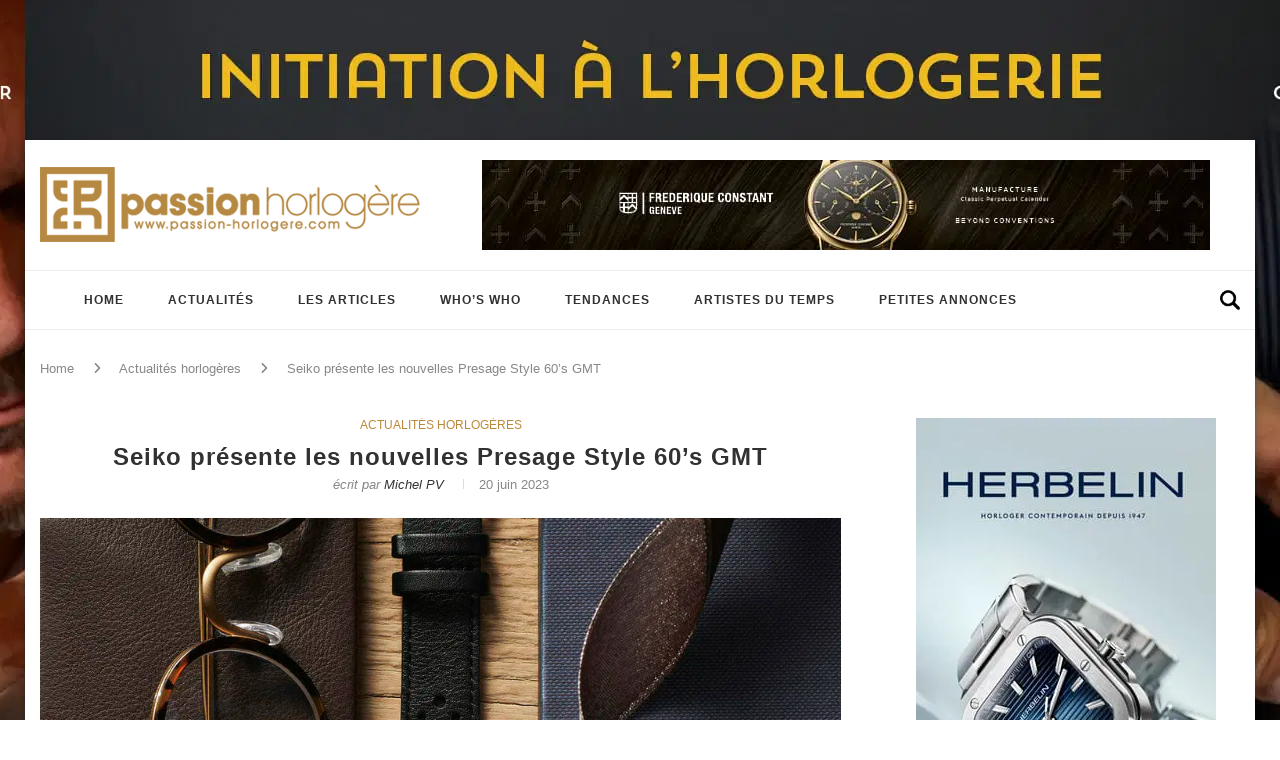

--- FILE ---
content_type: text/html; charset=UTF-8
request_url: https://passion-horlogere.com/seiko-presente-les-nouvelles-presage-style-60s-gmt/
body_size: 41409
content:
<!DOCTYPE html>
<html lang="fr-FR">
<head><meta charset="UTF-8"><script>if(navigator.userAgent.match(/MSIE|Internet Explorer/i)||navigator.userAgent.match(/Trident\/7\..*?rv:11/i)){var href=document.location.href;if(!href.match(/[?&]nowprocket/)){if(href.indexOf("?")==-1){if(href.indexOf("#")==-1){document.location.href=href+"?nowprocket=1"}else{document.location.href=href.replace("#","?nowprocket=1#")}}else{if(href.indexOf("#")==-1){document.location.href=href+"&nowprocket=1"}else{document.location.href=href.replace("#","&nowprocket=1#")}}}}</script><script>(()=>{class RocketLazyLoadScripts{constructor(){this.v="2.0.4",this.userEvents=["keydown","keyup","mousedown","mouseup","mousemove","mouseover","mouseout","touchmove","touchstart","touchend","touchcancel","wheel","click","dblclick","input"],this.attributeEvents=["onblur","onclick","oncontextmenu","ondblclick","onfocus","onmousedown","onmouseenter","onmouseleave","onmousemove","onmouseout","onmouseover","onmouseup","onmousewheel","onscroll","onsubmit"]}async t(){this.i(),this.o(),/iP(ad|hone)/.test(navigator.userAgent)&&this.h(),this.u(),this.l(this),this.m(),this.k(this),this.p(this),this._(),await Promise.all([this.R(),this.L()]),this.lastBreath=Date.now(),this.S(this),this.P(),this.D(),this.O(),this.M(),await this.C(this.delayedScripts.normal),await this.C(this.delayedScripts.defer),await this.C(this.delayedScripts.async),await this.T(),await this.F(),await this.j(),await this.A(),window.dispatchEvent(new Event("rocket-allScriptsLoaded")),this.everythingLoaded=!0,this.lastTouchEnd&&await new Promise(t=>setTimeout(t,500-Date.now()+this.lastTouchEnd)),this.I(),this.H(),this.U(),this.W()}i(){this.CSPIssue=sessionStorage.getItem("rocketCSPIssue"),document.addEventListener("securitypolicyviolation",t=>{this.CSPIssue||"script-src-elem"!==t.violatedDirective||"data"!==t.blockedURI||(this.CSPIssue=!0,sessionStorage.setItem("rocketCSPIssue",!0))},{isRocket:!0})}o(){window.addEventListener("pageshow",t=>{this.persisted=t.persisted,this.realWindowLoadedFired=!0},{isRocket:!0}),window.addEventListener("pagehide",()=>{this.onFirstUserAction=null},{isRocket:!0})}h(){let t;function e(e){t=e}window.addEventListener("touchstart",e,{isRocket:!0}),window.addEventListener("touchend",function i(o){o.changedTouches[0]&&t.changedTouches[0]&&Math.abs(o.changedTouches[0].pageX-t.changedTouches[0].pageX)<10&&Math.abs(o.changedTouches[0].pageY-t.changedTouches[0].pageY)<10&&o.timeStamp-t.timeStamp<200&&(window.removeEventListener("touchstart",e,{isRocket:!0}),window.removeEventListener("touchend",i,{isRocket:!0}),"INPUT"===o.target.tagName&&"text"===o.target.type||(o.target.dispatchEvent(new TouchEvent("touchend",{target:o.target,bubbles:!0})),o.target.dispatchEvent(new MouseEvent("mouseover",{target:o.target,bubbles:!0})),o.target.dispatchEvent(new PointerEvent("click",{target:o.target,bubbles:!0,cancelable:!0,detail:1,clientX:o.changedTouches[0].clientX,clientY:o.changedTouches[0].clientY})),event.preventDefault()))},{isRocket:!0})}q(t){this.userActionTriggered||("mousemove"!==t.type||this.firstMousemoveIgnored?"keyup"===t.type||"mouseover"===t.type||"mouseout"===t.type||(this.userActionTriggered=!0,this.onFirstUserAction&&this.onFirstUserAction()):this.firstMousemoveIgnored=!0),"click"===t.type&&t.preventDefault(),t.stopPropagation(),t.stopImmediatePropagation(),"touchstart"===this.lastEvent&&"touchend"===t.type&&(this.lastTouchEnd=Date.now()),"click"===t.type&&(this.lastTouchEnd=0),this.lastEvent=t.type,t.composedPath&&t.composedPath()[0].getRootNode()instanceof ShadowRoot&&(t.rocketTarget=t.composedPath()[0]),this.savedUserEvents.push(t)}u(){this.savedUserEvents=[],this.userEventHandler=this.q.bind(this),this.userEvents.forEach(t=>window.addEventListener(t,this.userEventHandler,{passive:!1,isRocket:!0})),document.addEventListener("visibilitychange",this.userEventHandler,{isRocket:!0})}U(){this.userEvents.forEach(t=>window.removeEventListener(t,this.userEventHandler,{passive:!1,isRocket:!0})),document.removeEventListener("visibilitychange",this.userEventHandler,{isRocket:!0}),this.savedUserEvents.forEach(t=>{(t.rocketTarget||t.target).dispatchEvent(new window[t.constructor.name](t.type,t))})}m(){const t="return false",e=Array.from(this.attributeEvents,t=>"data-rocket-"+t),i="["+this.attributeEvents.join("],[")+"]",o="[data-rocket-"+this.attributeEvents.join("],[data-rocket-")+"]",s=(e,i,o)=>{o&&o!==t&&(e.setAttribute("data-rocket-"+i,o),e["rocket"+i]=new Function("event",o),e.setAttribute(i,t))};new MutationObserver(t=>{for(const n of t)"attributes"===n.type&&(n.attributeName.startsWith("data-rocket-")||this.everythingLoaded?n.attributeName.startsWith("data-rocket-")&&this.everythingLoaded&&this.N(n.target,n.attributeName.substring(12)):s(n.target,n.attributeName,n.target.getAttribute(n.attributeName))),"childList"===n.type&&n.addedNodes.forEach(t=>{if(t.nodeType===Node.ELEMENT_NODE)if(this.everythingLoaded)for(const i of[t,...t.querySelectorAll(o)])for(const t of i.getAttributeNames())e.includes(t)&&this.N(i,t.substring(12));else for(const e of[t,...t.querySelectorAll(i)])for(const t of e.getAttributeNames())this.attributeEvents.includes(t)&&s(e,t,e.getAttribute(t))})}).observe(document,{subtree:!0,childList:!0,attributeFilter:[...this.attributeEvents,...e]})}I(){this.attributeEvents.forEach(t=>{document.querySelectorAll("[data-rocket-"+t+"]").forEach(e=>{this.N(e,t)})})}N(t,e){const i=t.getAttribute("data-rocket-"+e);i&&(t.setAttribute(e,i),t.removeAttribute("data-rocket-"+e))}k(t){Object.defineProperty(HTMLElement.prototype,"onclick",{get(){return this.rocketonclick||null},set(e){this.rocketonclick=e,this.setAttribute(t.everythingLoaded?"onclick":"data-rocket-onclick","this.rocketonclick(event)")}})}S(t){function e(e,i){let o=e[i];e[i]=null,Object.defineProperty(e,i,{get:()=>o,set(s){t.everythingLoaded?o=s:e["rocket"+i]=o=s}})}e(document,"onreadystatechange"),e(window,"onload"),e(window,"onpageshow");try{Object.defineProperty(document,"readyState",{get:()=>t.rocketReadyState,set(e){t.rocketReadyState=e},configurable:!0}),document.readyState="loading"}catch(t){console.log("WPRocket DJE readyState conflict, bypassing")}}l(t){this.originalAddEventListener=EventTarget.prototype.addEventListener,this.originalRemoveEventListener=EventTarget.prototype.removeEventListener,this.savedEventListeners=[],EventTarget.prototype.addEventListener=function(e,i,o){o&&o.isRocket||!t.B(e,this)&&!t.userEvents.includes(e)||t.B(e,this)&&!t.userActionTriggered||e.startsWith("rocket-")||t.everythingLoaded?t.originalAddEventListener.call(this,e,i,o):(t.savedEventListeners.push({target:this,remove:!1,type:e,func:i,options:o}),"mouseenter"!==e&&"mouseleave"!==e||t.originalAddEventListener.call(this,e,t.savedUserEvents.push,o))},EventTarget.prototype.removeEventListener=function(e,i,o){o&&o.isRocket||!t.B(e,this)&&!t.userEvents.includes(e)||t.B(e,this)&&!t.userActionTriggered||e.startsWith("rocket-")||t.everythingLoaded?t.originalRemoveEventListener.call(this,e,i,o):t.savedEventListeners.push({target:this,remove:!0,type:e,func:i,options:o})}}J(t,e){this.savedEventListeners=this.savedEventListeners.filter(i=>{let o=i.type,s=i.target||window;return e!==o||t!==s||(this.B(o,s)&&(i.type="rocket-"+o),this.$(i),!1)})}H(){EventTarget.prototype.addEventListener=this.originalAddEventListener,EventTarget.prototype.removeEventListener=this.originalRemoveEventListener,this.savedEventListeners.forEach(t=>this.$(t))}$(t){t.remove?this.originalRemoveEventListener.call(t.target,t.type,t.func,t.options):this.originalAddEventListener.call(t.target,t.type,t.func,t.options)}p(t){let e;function i(e){return t.everythingLoaded?e:e.split(" ").map(t=>"load"===t||t.startsWith("load.")?"rocket-jquery-load":t).join(" ")}function o(o){function s(e){const s=o.fn[e];o.fn[e]=o.fn.init.prototype[e]=function(){return this[0]===window&&t.userActionTriggered&&("string"==typeof arguments[0]||arguments[0]instanceof String?arguments[0]=i(arguments[0]):"object"==typeof arguments[0]&&Object.keys(arguments[0]).forEach(t=>{const e=arguments[0][t];delete arguments[0][t],arguments[0][i(t)]=e})),s.apply(this,arguments),this}}if(o&&o.fn&&!t.allJQueries.includes(o)){const e={DOMContentLoaded:[],"rocket-DOMContentLoaded":[]};for(const t in e)document.addEventListener(t,()=>{e[t].forEach(t=>t())},{isRocket:!0});o.fn.ready=o.fn.init.prototype.ready=function(i){function s(){parseInt(o.fn.jquery)>2?setTimeout(()=>i.bind(document)(o)):i.bind(document)(o)}return"function"==typeof i&&(t.realDomReadyFired?!t.userActionTriggered||t.fauxDomReadyFired?s():e["rocket-DOMContentLoaded"].push(s):e.DOMContentLoaded.push(s)),o([])},s("on"),s("one"),s("off"),t.allJQueries.push(o)}e=o}t.allJQueries=[],o(window.jQuery),Object.defineProperty(window,"jQuery",{get:()=>e,set(t){o(t)}})}P(){const t=new Map;document.write=document.writeln=function(e){const i=document.currentScript,o=document.createRange(),s=i.parentElement;let n=t.get(i);void 0===n&&(n=i.nextSibling,t.set(i,n));const c=document.createDocumentFragment();o.setStart(c,0),c.appendChild(o.createContextualFragment(e)),s.insertBefore(c,n)}}async R(){return new Promise(t=>{this.userActionTriggered?t():this.onFirstUserAction=t})}async L(){return new Promise(t=>{document.addEventListener("DOMContentLoaded",()=>{this.realDomReadyFired=!0,t()},{isRocket:!0})})}async j(){return this.realWindowLoadedFired?Promise.resolve():new Promise(t=>{window.addEventListener("load",t,{isRocket:!0})})}M(){this.pendingScripts=[];this.scriptsMutationObserver=new MutationObserver(t=>{for(const e of t)e.addedNodes.forEach(t=>{"SCRIPT"!==t.tagName||t.noModule||t.isWPRocket||this.pendingScripts.push({script:t,promise:new Promise(e=>{const i=()=>{const i=this.pendingScripts.findIndex(e=>e.script===t);i>=0&&this.pendingScripts.splice(i,1),e()};t.addEventListener("load",i,{isRocket:!0}),t.addEventListener("error",i,{isRocket:!0}),setTimeout(i,1e3)})})})}),this.scriptsMutationObserver.observe(document,{childList:!0,subtree:!0})}async F(){await this.X(),this.pendingScripts.length?(await this.pendingScripts[0].promise,await this.F()):this.scriptsMutationObserver.disconnect()}D(){this.delayedScripts={normal:[],async:[],defer:[]},document.querySelectorAll("script[type$=rocketlazyloadscript]").forEach(t=>{t.hasAttribute("data-rocket-src")?t.hasAttribute("async")&&!1!==t.async?this.delayedScripts.async.push(t):t.hasAttribute("defer")&&!1!==t.defer||"module"===t.getAttribute("data-rocket-type")?this.delayedScripts.defer.push(t):this.delayedScripts.normal.push(t):this.delayedScripts.normal.push(t)})}async _(){await this.L();let t=[];document.querySelectorAll("script[type$=rocketlazyloadscript][data-rocket-src]").forEach(e=>{let i=e.getAttribute("data-rocket-src");if(i&&!i.startsWith("data:")){i.startsWith("//")&&(i=location.protocol+i);try{const o=new URL(i).origin;o!==location.origin&&t.push({src:o,crossOrigin:e.crossOrigin||"module"===e.getAttribute("data-rocket-type")})}catch(t){}}}),t=[...new Map(t.map(t=>[JSON.stringify(t),t])).values()],this.Y(t,"preconnect")}async G(t){if(await this.K(),!0!==t.noModule||!("noModule"in HTMLScriptElement.prototype))return new Promise(e=>{let i;function o(){(i||t).setAttribute("data-rocket-status","executed"),e()}try{if(navigator.userAgent.includes("Firefox/")||""===navigator.vendor||this.CSPIssue)i=document.createElement("script"),[...t.attributes].forEach(t=>{let e=t.nodeName;"type"!==e&&("data-rocket-type"===e&&(e="type"),"data-rocket-src"===e&&(e="src"),i.setAttribute(e,t.nodeValue))}),t.text&&(i.text=t.text),t.nonce&&(i.nonce=t.nonce),i.hasAttribute("src")?(i.addEventListener("load",o,{isRocket:!0}),i.addEventListener("error",()=>{i.setAttribute("data-rocket-status","failed-network"),e()},{isRocket:!0}),setTimeout(()=>{i.isConnected||e()},1)):(i.text=t.text,o()),i.isWPRocket=!0,t.parentNode.replaceChild(i,t);else{const i=t.getAttribute("data-rocket-type"),s=t.getAttribute("data-rocket-src");i?(t.type=i,t.removeAttribute("data-rocket-type")):t.removeAttribute("type"),t.addEventListener("load",o,{isRocket:!0}),t.addEventListener("error",i=>{this.CSPIssue&&i.target.src.startsWith("data:")?(console.log("WPRocket: CSP fallback activated"),t.removeAttribute("src"),this.G(t).then(e)):(t.setAttribute("data-rocket-status","failed-network"),e())},{isRocket:!0}),s?(t.fetchPriority="high",t.removeAttribute("data-rocket-src"),t.src=s):t.src="data:text/javascript;base64,"+window.btoa(unescape(encodeURIComponent(t.text)))}}catch(i){t.setAttribute("data-rocket-status","failed-transform"),e()}});t.setAttribute("data-rocket-status","skipped")}async C(t){const e=t.shift();return e?(e.isConnected&&await this.G(e),this.C(t)):Promise.resolve()}O(){this.Y([...this.delayedScripts.normal,...this.delayedScripts.defer,...this.delayedScripts.async],"preload")}Y(t,e){this.trash=this.trash||[];let i=!0;var o=document.createDocumentFragment();t.forEach(t=>{const s=t.getAttribute&&t.getAttribute("data-rocket-src")||t.src;if(s&&!s.startsWith("data:")){const n=document.createElement("link");n.href=s,n.rel=e,"preconnect"!==e&&(n.as="script",n.fetchPriority=i?"high":"low"),t.getAttribute&&"module"===t.getAttribute("data-rocket-type")&&(n.crossOrigin=!0),t.crossOrigin&&(n.crossOrigin=t.crossOrigin),t.integrity&&(n.integrity=t.integrity),t.nonce&&(n.nonce=t.nonce),o.appendChild(n),this.trash.push(n),i=!1}}),document.head.appendChild(o)}W(){this.trash.forEach(t=>t.remove())}async T(){try{document.readyState="interactive"}catch(t){}this.fauxDomReadyFired=!0;try{await this.K(),this.J(document,"readystatechange"),document.dispatchEvent(new Event("rocket-readystatechange")),await this.K(),document.rocketonreadystatechange&&document.rocketonreadystatechange(),await this.K(),this.J(document,"DOMContentLoaded"),document.dispatchEvent(new Event("rocket-DOMContentLoaded")),await this.K(),this.J(window,"DOMContentLoaded"),window.dispatchEvent(new Event("rocket-DOMContentLoaded"))}catch(t){console.error(t)}}async A(){try{document.readyState="complete"}catch(t){}try{await this.K(),this.J(document,"readystatechange"),document.dispatchEvent(new Event("rocket-readystatechange")),await this.K(),document.rocketonreadystatechange&&document.rocketonreadystatechange(),await this.K(),this.J(window,"load"),window.dispatchEvent(new Event("rocket-load")),await this.K(),window.rocketonload&&window.rocketonload(),await this.K(),this.allJQueries.forEach(t=>t(window).trigger("rocket-jquery-load")),await this.K(),this.J(window,"pageshow");const t=new Event("rocket-pageshow");t.persisted=this.persisted,window.dispatchEvent(t),await this.K(),window.rocketonpageshow&&window.rocketonpageshow({persisted:this.persisted})}catch(t){console.error(t)}}async K(){Date.now()-this.lastBreath>45&&(await this.X(),this.lastBreath=Date.now())}async X(){return document.hidden?new Promise(t=>setTimeout(t)):new Promise(t=>requestAnimationFrame(t))}B(t,e){return e===document&&"readystatechange"===t||(e===document&&"DOMContentLoaded"===t||(e===window&&"DOMContentLoaded"===t||(e===window&&"load"===t||e===window&&"pageshow"===t)))}static run(){(new RocketLazyLoadScripts).t()}}RocketLazyLoadScripts.run()})();</script>
	
	<meta http-equiv="X-UA-Compatible" content="IE=edge">
	<meta name="viewport" content="width=device-width, initial-scale=1">
	<link rel="profile" href="https://gmpg.org/xfn/11" />
	
	<link rel="shortcut icon" href="https://cdn.passion-horlogere.com/favicon.ico" type="image/x-icon" />
	<link rel="apple-touch-icon" sizes="180x180" href="https://cdn.passion-horlogere.com/apple-touch-icon-180x180.png" />

	<link rel="alternate" type="application/rss+xml" title="Passion Horlogère RSS Feed" href="https://passion-horlogere.com/feed/" />
	<link rel="alternate" type="application/atom+xml" title="Passion Horlogère Atom Feed" href="https://passion-horlogere.com/feed/atom/" />
	<link rel="pingback" href="https://passion-horlogere.com/xmlrpc.php" />
	<!--[if lt IE 9]>
	<script src="https://passion-horlogere.com/wp-content/themes/ph/js/html5.js"></script>
	<style type="text/css">
		.featured-carousel .item { opacity: 1; }
	</style>
	<![endif]-->
	<meta name='robots' content='noindex, follow' />
	<style></style>
	
	<!-- This site is optimized with the Yoast SEO plugin v26.2 - https://yoast.com/wordpress/plugins/seo/ -->
	<title>Seiko présente les nouvelles Presage Style 60&#039;s GMT - Passion Horlogère</title>
<link crossorigin data-rocket-preload as="font" href="https://fonts.gstatic.com/s/raleway/v37/1Ptug8zYS_SKggPNyC0ITw.woff2" rel="preload">
<link crossorigin data-rocket-preload as="font" href="https://cdn.passion-horlogere.com/wp-content/themes/ph/webfonts/fa-brands-400.woff2" rel="preload">
<link crossorigin data-rocket-preload as="font" href="https://cdn.passion-horlogere.com/wp-content/themes/ph/webfonts/fa-regular-400.woff2" rel="preload">
<link crossorigin data-rocket-preload as="font" href="https://cdn.passion-horlogere.com/wp-content/themes/ph/webfonts/fa-solid-900.woff2" rel="preload">
<style id="wpr-usedcss">img:is([sizes=auto i],[sizes^="auto," i]){contain-intrinsic-size:3000px 1500px}img.emoji{display:inline!important;border:none!important;box-shadow:none!important;height:1em!important;width:1em!important;margin:0 .07em!important;vertical-align:-.1em!important;background:0 0!important;padding:0!important}:where(.wp-block-button__link){border-radius:9999px;box-shadow:none;padding:calc(.667em + 2px) calc(1.333em + 2px);text-decoration:none}:root :where(.wp-block-button .wp-block-button__link.is-style-outline),:root :where(.wp-block-button.is-style-outline>.wp-block-button__link){border:2px solid;padding:.667em 1.333em}:root :where(.wp-block-button .wp-block-button__link.is-style-outline:not(.has-text-color)),:root :where(.wp-block-button.is-style-outline>.wp-block-button__link:not(.has-text-color)){color:currentColor}:root :where(.wp-block-button .wp-block-button__link.is-style-outline:not(.has-background)),:root :where(.wp-block-button.is-style-outline>.wp-block-button__link:not(.has-background)){background-color:initial;background-image:none}:where(.wp-block-calendar table:not(.has-background) th){background:#ddd}:where(.wp-block-columns){margin-bottom:1.75em}:where(.wp-block-columns.has-background){padding:1.25em 2.375em}:where(.wp-block-post-comments input[type=submit]){border:none}.wp-block-cover{align-items:center;background-position:50%;box-sizing:border-box;display:flex;justify-content:center;min-height:430px;overflow:hidden;overflow:clip;padding:1em;position:relative}.wp-block-cover.aligncenter{display:flex}.wp-block-cover.has-parallax{background-attachment:fixed;background-repeat:no-repeat;background-size:cover}@supports (-webkit-touch-callout:inherit){.wp-block-cover.has-parallax{background-attachment:scroll}}@media (prefers-reduced-motion:reduce){.wp-block-cover.has-parallax{background-attachment:scroll}}:where(.wp-block-cover-image:not(.has-text-color)),:where(.wp-block-cover:not(.has-text-color)){color:#fff}:where(.wp-block-cover-image.is-light:not(.has-text-color)),:where(.wp-block-cover.is-light:not(.has-text-color)){color:#000}:root :where(.wp-block-cover h1:not(.has-text-color)),:root :where(.wp-block-cover h2:not(.has-text-color)),:root :where(.wp-block-cover h3:not(.has-text-color)),:root :where(.wp-block-cover h4:not(.has-text-color)),:root :where(.wp-block-cover h5:not(.has-text-color)),:root :where(.wp-block-cover h6:not(.has-text-color)),:root :where(.wp-block-cover p:not(.has-text-color)){color:inherit}:where(.wp-block-file){margin-bottom:1.5em}:where(.wp-block-file__button){border-radius:2em;display:inline-block;padding:.5em 1em}:where(.wp-block-file__button):is(a):active,:where(.wp-block-file__button):is(a):focus,:where(.wp-block-file__button):is(a):hover,:where(.wp-block-file__button):is(a):visited{box-shadow:none;color:#fff;opacity:.85;text-decoration:none}:where(.wp-block-group.wp-block-group-is-layout-constrained){position:relative}.wp-block-image>a,.wp-block-image>figure>a{display:inline-block}.wp-block-image img{box-sizing:border-box;height:auto;max-width:100%;vertical-align:bottom}@media not (prefers-reduced-motion){.wp-block-image img.hide{visibility:hidden}.wp-block-image img.show{animation:.4s show-content-image}}.wp-block-image.aligncenter{text-align:center}.wp-block-image .aligncenter,.wp-block-image.aligncenter{display:table}.wp-block-image .aligncenter>figcaption,.wp-block-image.aligncenter>figcaption{caption-side:bottom;display:table-caption}.wp-block-image .aligncenter{margin-left:auto;margin-right:auto}.wp-block-image :where(figcaption){margin-bottom:1em;margin-top:.5em}:root :where(.wp-block-image.is-style-rounded img,.wp-block-image .is-style-rounded img){border-radius:9999px}@keyframes show-content-image{0%{visibility:hidden}99%{visibility:hidden}to{visibility:visible}}:where(.wp-block-latest-comments:not([style*=line-height] .wp-block-latest-comments__comment)){line-height:1.1}:where(.wp-block-latest-comments:not([style*=line-height] .wp-block-latest-comments__comment-excerpt p)){line-height:1.8}:root :where(.wp-block-latest-posts.is-grid){padding:0}:root :where(.wp-block-latest-posts.wp-block-latest-posts__list){padding-left:0}ol,ul{box-sizing:border-box}:root :where(.wp-block-list.has-background){padding:1.25em 2.375em}:where(.wp-block-navigation.has-background .wp-block-navigation-item a:not(.wp-element-button)),:where(.wp-block-navigation.has-background .wp-block-navigation-submenu a:not(.wp-element-button)){padding:.5em 1em}:where(.wp-block-navigation .wp-block-navigation__submenu-container .wp-block-navigation-item a:not(.wp-element-button)),:where(.wp-block-navigation .wp-block-navigation__submenu-container .wp-block-navigation-submenu a:not(.wp-element-button)),:where(.wp-block-navigation .wp-block-navigation__submenu-container .wp-block-navigation-submenu button.wp-block-navigation-item__content),:where(.wp-block-navigation .wp-block-navigation__submenu-container .wp-block-pages-list__item button.wp-block-navigation-item__content){padding:.5em 1em}:root :where(p.has-background){padding:1.25em 2.375em}:where(p.has-text-color:not(.has-link-color)) a{color:inherit}:where(.wp-block-post-comments-form) input:not([type=submit]),:where(.wp-block-post-comments-form) textarea{border:1px solid #949494;font-family:inherit;font-size:1em}:where(.wp-block-post-comments-form) input:where(:not([type=submit]):not([type=checkbox])),:where(.wp-block-post-comments-form) textarea{padding:calc(.667em + 2px)}:where(.wp-block-post-excerpt){box-sizing:border-box;margin-bottom:var(--wp--style--block-gap);margin-top:var(--wp--style--block-gap)}:where(.wp-block-preformatted.has-background){padding:1.25em 2.375em}:where(.wp-block-search__button){border:1px solid #ccc;padding:6px 10px}:where(.wp-block-search__input){font-family:inherit;font-size:inherit;font-style:inherit;font-weight:inherit;letter-spacing:inherit;line-height:inherit;text-transform:inherit}:where(.wp-block-search__button-inside .wp-block-search__inside-wrapper){border:1px solid #949494;box-sizing:border-box;padding:4px}:where(.wp-block-search__button-inside .wp-block-search__inside-wrapper) .wp-block-search__input{border:none;border-radius:0;padding:0 4px}:where(.wp-block-search__button-inside .wp-block-search__inside-wrapper) .wp-block-search__input:focus{outline:0}:where(.wp-block-search__button-inside .wp-block-search__inside-wrapper) :where(.wp-block-search__button){padding:4px 8px}:root :where(.wp-block-separator.is-style-dots){height:auto;line-height:1;text-align:center}:root :where(.wp-block-separator.is-style-dots):before{color:currentColor;content:"···";font-family:serif;font-size:1.5em;letter-spacing:2em;padding-left:2em}:root :where(.wp-block-site-logo.is-style-rounded){border-radius:9999px}:where(.wp-block-social-links:not(.is-style-logos-only)) .wp-social-link{background-color:#f0f0f0;color:#444}:where(.wp-block-social-links:not(.is-style-logos-only)) .wp-social-link-amazon{background-color:#f90;color:#fff}:where(.wp-block-social-links:not(.is-style-logos-only)) .wp-social-link-bandcamp{background-color:#1ea0c3;color:#fff}:where(.wp-block-social-links:not(.is-style-logos-only)) .wp-social-link-behance{background-color:#0757fe;color:#fff}:where(.wp-block-social-links:not(.is-style-logos-only)) .wp-social-link-bluesky{background-color:#0a7aff;color:#fff}:where(.wp-block-social-links:not(.is-style-logos-only)) .wp-social-link-codepen{background-color:#1e1f26;color:#fff}:where(.wp-block-social-links:not(.is-style-logos-only)) .wp-social-link-deviantart{background-color:#02e49b;color:#fff}:where(.wp-block-social-links:not(.is-style-logos-only)) .wp-social-link-discord{background-color:#5865f2;color:#fff}:where(.wp-block-social-links:not(.is-style-logos-only)) .wp-social-link-dribbble{background-color:#e94c89;color:#fff}:where(.wp-block-social-links:not(.is-style-logos-only)) .wp-social-link-dropbox{background-color:#4280ff;color:#fff}:where(.wp-block-social-links:not(.is-style-logos-only)) .wp-social-link-etsy{background-color:#f45800;color:#fff}:where(.wp-block-social-links:not(.is-style-logos-only)) .wp-social-link-facebook{background-color:#0866ff;color:#fff}:where(.wp-block-social-links:not(.is-style-logos-only)) .wp-social-link-fivehundredpx{background-color:#000;color:#fff}:where(.wp-block-social-links:not(.is-style-logos-only)) .wp-social-link-flickr{background-color:#0461dd;color:#fff}:where(.wp-block-social-links:not(.is-style-logos-only)) .wp-social-link-foursquare{background-color:#e65678;color:#fff}:where(.wp-block-social-links:not(.is-style-logos-only)) .wp-social-link-github{background-color:#24292d;color:#fff}:where(.wp-block-social-links:not(.is-style-logos-only)) .wp-social-link-goodreads{background-color:#eceadd;color:#382110}:where(.wp-block-social-links:not(.is-style-logos-only)) .wp-social-link-google{background-color:#ea4434;color:#fff}:where(.wp-block-social-links:not(.is-style-logos-only)) .wp-social-link-gravatar{background-color:#1d4fc4;color:#fff}:where(.wp-block-social-links:not(.is-style-logos-only)) .wp-social-link-instagram{background-color:#f00075;color:#fff}:where(.wp-block-social-links:not(.is-style-logos-only)) .wp-social-link-lastfm{background-color:#e21b24;color:#fff}:where(.wp-block-social-links:not(.is-style-logos-only)) .wp-social-link-linkedin{background-color:#0d66c2;color:#fff}:where(.wp-block-social-links:not(.is-style-logos-only)) .wp-social-link-mastodon{background-color:#3288d4;color:#fff}:where(.wp-block-social-links:not(.is-style-logos-only)) .wp-social-link-medium{background-color:#000;color:#fff}:where(.wp-block-social-links:not(.is-style-logos-only)) .wp-social-link-meetup{background-color:#f6405f;color:#fff}:where(.wp-block-social-links:not(.is-style-logos-only)) .wp-social-link-patreon{background-color:#000;color:#fff}:where(.wp-block-social-links:not(.is-style-logos-only)) .wp-social-link-pinterest{background-color:#e60122;color:#fff}:where(.wp-block-social-links:not(.is-style-logos-only)) .wp-social-link-pocket{background-color:#ef4155;color:#fff}:where(.wp-block-social-links:not(.is-style-logos-only)) .wp-social-link-reddit{background-color:#ff4500;color:#fff}:where(.wp-block-social-links:not(.is-style-logos-only)) .wp-social-link-skype{background-color:#0478d7;color:#fff}:where(.wp-block-social-links:not(.is-style-logos-only)) .wp-social-link-snapchat{background-color:#fefc00;color:#fff;stroke:#000}:where(.wp-block-social-links:not(.is-style-logos-only)) .wp-social-link-soundcloud{background-color:#ff5600;color:#fff}:where(.wp-block-social-links:not(.is-style-logos-only)) .wp-social-link-spotify{background-color:#1bd760;color:#fff}:where(.wp-block-social-links:not(.is-style-logos-only)) .wp-social-link-telegram{background-color:#2aabee;color:#fff}:where(.wp-block-social-links:not(.is-style-logos-only)) .wp-social-link-threads{background-color:#000;color:#fff}:where(.wp-block-social-links:not(.is-style-logos-only)) .wp-social-link-tiktok{background-color:#000;color:#fff}:where(.wp-block-social-links:not(.is-style-logos-only)) .wp-social-link-tumblr{background-color:#011835;color:#fff}:where(.wp-block-social-links:not(.is-style-logos-only)) .wp-social-link-twitch{background-color:#6440a4;color:#fff}:where(.wp-block-social-links:not(.is-style-logos-only)) .wp-social-link-twitter{background-color:#1da1f2;color:#fff}:where(.wp-block-social-links:not(.is-style-logos-only)) .wp-social-link-vimeo{background-color:#1eb7ea;color:#fff}:where(.wp-block-social-links:not(.is-style-logos-only)) .wp-social-link-vk{background-color:#4680c2;color:#fff}:where(.wp-block-social-links:not(.is-style-logos-only)) .wp-social-link-wordpress{background-color:#3499cd;color:#fff}:where(.wp-block-social-links:not(.is-style-logos-only)) .wp-social-link-whatsapp{background-color:#25d366;color:#fff}:where(.wp-block-social-links:not(.is-style-logos-only)) .wp-social-link-x{background-color:#000;color:#fff}:where(.wp-block-social-links:not(.is-style-logos-only)) .wp-social-link-yelp{background-color:#d32422;color:#fff}:where(.wp-block-social-links:not(.is-style-logos-only)) .wp-social-link-youtube{background-color:red;color:#fff}:where(.wp-block-social-links.is-style-logos-only) .wp-social-link{background:0 0}:where(.wp-block-social-links.is-style-logos-only) .wp-social-link svg{height:1.25em;width:1.25em}:where(.wp-block-social-links.is-style-logos-only) .wp-social-link-amazon{color:#f90}:where(.wp-block-social-links.is-style-logos-only) .wp-social-link-bandcamp{color:#1ea0c3}:where(.wp-block-social-links.is-style-logos-only) .wp-social-link-behance{color:#0757fe}:where(.wp-block-social-links.is-style-logos-only) .wp-social-link-bluesky{color:#0a7aff}:where(.wp-block-social-links.is-style-logos-only) .wp-social-link-codepen{color:#1e1f26}:where(.wp-block-social-links.is-style-logos-only) .wp-social-link-deviantart{color:#02e49b}:where(.wp-block-social-links.is-style-logos-only) .wp-social-link-discord{color:#5865f2}:where(.wp-block-social-links.is-style-logos-only) .wp-social-link-dribbble{color:#e94c89}:where(.wp-block-social-links.is-style-logos-only) .wp-social-link-dropbox{color:#4280ff}:where(.wp-block-social-links.is-style-logos-only) .wp-social-link-etsy{color:#f45800}:where(.wp-block-social-links.is-style-logos-only) .wp-social-link-facebook{color:#0866ff}:where(.wp-block-social-links.is-style-logos-only) .wp-social-link-fivehundredpx{color:#000}:where(.wp-block-social-links.is-style-logos-only) .wp-social-link-flickr{color:#0461dd}:where(.wp-block-social-links.is-style-logos-only) .wp-social-link-foursquare{color:#e65678}:where(.wp-block-social-links.is-style-logos-only) .wp-social-link-github{color:#24292d}:where(.wp-block-social-links.is-style-logos-only) .wp-social-link-goodreads{color:#382110}:where(.wp-block-social-links.is-style-logos-only) .wp-social-link-google{color:#ea4434}:where(.wp-block-social-links.is-style-logos-only) .wp-social-link-gravatar{color:#1d4fc4}:where(.wp-block-social-links.is-style-logos-only) .wp-social-link-instagram{color:#f00075}:where(.wp-block-social-links.is-style-logos-only) .wp-social-link-lastfm{color:#e21b24}:where(.wp-block-social-links.is-style-logos-only) .wp-social-link-linkedin{color:#0d66c2}:where(.wp-block-social-links.is-style-logos-only) .wp-social-link-mastodon{color:#3288d4}:where(.wp-block-social-links.is-style-logos-only) .wp-social-link-medium{color:#000}:where(.wp-block-social-links.is-style-logos-only) .wp-social-link-meetup{color:#f6405f}:where(.wp-block-social-links.is-style-logos-only) .wp-social-link-patreon{color:#000}:where(.wp-block-social-links.is-style-logos-only) .wp-social-link-pinterest{color:#e60122}:where(.wp-block-social-links.is-style-logos-only) .wp-social-link-pocket{color:#ef4155}:where(.wp-block-social-links.is-style-logos-only) .wp-social-link-reddit{color:#ff4500}:where(.wp-block-social-links.is-style-logos-only) .wp-social-link-skype{color:#0478d7}:where(.wp-block-social-links.is-style-logos-only) .wp-social-link-snapchat{color:#fff;stroke:#000}:where(.wp-block-social-links.is-style-logos-only) .wp-social-link-soundcloud{color:#ff5600}:where(.wp-block-social-links.is-style-logos-only) .wp-social-link-spotify{color:#1bd760}:where(.wp-block-social-links.is-style-logos-only) .wp-social-link-telegram{color:#2aabee}:where(.wp-block-social-links.is-style-logos-only) .wp-social-link-threads{color:#000}:where(.wp-block-social-links.is-style-logos-only) .wp-social-link-tiktok{color:#000}:where(.wp-block-social-links.is-style-logos-only) .wp-social-link-tumblr{color:#011835}:where(.wp-block-social-links.is-style-logos-only) .wp-social-link-twitch{color:#6440a4}:where(.wp-block-social-links.is-style-logos-only) .wp-social-link-twitter{color:#1da1f2}:where(.wp-block-social-links.is-style-logos-only) .wp-social-link-vimeo{color:#1eb7ea}:where(.wp-block-social-links.is-style-logos-only) .wp-social-link-vk{color:#4680c2}:where(.wp-block-social-links.is-style-logos-only) .wp-social-link-whatsapp{color:#25d366}:where(.wp-block-social-links.is-style-logos-only) .wp-social-link-wordpress{color:#3499cd}:where(.wp-block-social-links.is-style-logos-only) .wp-social-link-x{color:#000}:where(.wp-block-social-links.is-style-logos-only) .wp-social-link-yelp{color:#d32422}:where(.wp-block-social-links.is-style-logos-only) .wp-social-link-youtube{color:red}:root :where(.wp-block-social-links .wp-social-link a){padding:.25em}:root :where(.wp-block-social-links.is-style-logos-only .wp-social-link a){padding:0}:root :where(.wp-block-social-links.is-style-pill-shape .wp-social-link a){padding-left:.6666666667em;padding-right:.6666666667em}:root :where(.wp-block-tag-cloud.is-style-outline){display:flex;flex-wrap:wrap;gap:1ch}:root :where(.wp-block-tag-cloud.is-style-outline a){border:1px solid;font-size:unset!important;margin-right:0;padding:1ch 2ch;text-decoration:none!important}:root :where(.wp-block-table-of-contents){box-sizing:border-box}:where(.wp-block-term-description){box-sizing:border-box;margin-bottom:var(--wp--style--block-gap);margin-top:var(--wp--style--block-gap)}:where(pre.wp-block-verse){font-family:inherit}:root{--wp--preset--font-size--normal:16px;--wp--preset--font-size--huge:42px}.aligncenter{clear:both}html :where(.has-border-color){border-style:solid}html :where([style*=border-top-color]){border-top-style:solid}html :where([style*=border-right-color]){border-right-style:solid}html :where([style*=border-bottom-color]){border-bottom-style:solid}html :where([style*=border-left-color]){border-left-style:solid}html :where([style*=border-width]){border-style:solid}html :where([style*=border-top-width]){border-top-style:solid}html :where([style*=border-right-width]){border-right-style:solid}html :where([style*=border-bottom-width]){border-bottom-style:solid}html :where([style*=border-left-width]){border-left-style:solid}html :where(img[class*=wp-image-]){height:auto;max-width:100%}:where(figure){margin:0 0 1em}html :where(.is-position-sticky){--wp-admin--admin-bar--position-offset:var(--wp-admin--admin-bar--height,0px)}:root{--wp--preset--aspect-ratio--square:1;--wp--preset--aspect-ratio--4-3:4/3;--wp--preset--aspect-ratio--3-4:3/4;--wp--preset--aspect-ratio--3-2:3/2;--wp--preset--aspect-ratio--2-3:2/3;--wp--preset--aspect-ratio--16-9:16/9;--wp--preset--aspect-ratio--9-16:9/16;--wp--preset--color--black:#000000;--wp--preset--color--cyan-bluish-gray:#abb8c3;--wp--preset--color--white:#ffffff;--wp--preset--color--pale-pink:#f78da7;--wp--preset--color--vivid-red:#cf2e2e;--wp--preset--color--luminous-vivid-orange:#ff6900;--wp--preset--color--luminous-vivid-amber:#fcb900;--wp--preset--color--light-green-cyan:#7bdcb5;--wp--preset--color--vivid-green-cyan:#00d084;--wp--preset--color--pale-cyan-blue:#8ed1fc;--wp--preset--color--vivid-cyan-blue:#0693e3;--wp--preset--color--vivid-purple:#9b51e0;--wp--preset--gradient--vivid-cyan-blue-to-vivid-purple:linear-gradient(135deg,rgba(6, 147, 227, 1) 0%,rgb(155, 81, 224) 100%);--wp--preset--gradient--light-green-cyan-to-vivid-green-cyan:linear-gradient(135deg,rgb(122, 220, 180) 0%,rgb(0, 208, 130) 100%);--wp--preset--gradient--luminous-vivid-amber-to-luminous-vivid-orange:linear-gradient(135deg,rgba(252, 185, 0, 1) 0%,rgba(255, 105, 0, 1) 100%);--wp--preset--gradient--luminous-vivid-orange-to-vivid-red:linear-gradient(135deg,rgba(255, 105, 0, 1) 0%,rgb(207, 46, 46) 100%);--wp--preset--gradient--very-light-gray-to-cyan-bluish-gray:linear-gradient(135deg,rgb(238, 238, 238) 0%,rgb(169, 184, 195) 100%);--wp--preset--gradient--cool-to-warm-spectrum:linear-gradient(135deg,rgb(74, 234, 220) 0%,rgb(151, 120, 209) 20%,rgb(207, 42, 186) 40%,rgb(238, 44, 130) 60%,rgb(251, 105, 98) 80%,rgb(254, 248, 76) 100%);--wp--preset--gradient--blush-light-purple:linear-gradient(135deg,rgb(255, 206, 236) 0%,rgb(152, 150, 240) 100%);--wp--preset--gradient--blush-bordeaux:linear-gradient(135deg,rgb(254, 205, 165) 0%,rgb(254, 45, 45) 50%,rgb(107, 0, 62) 100%);--wp--preset--gradient--luminous-dusk:linear-gradient(135deg,rgb(255, 203, 112) 0%,rgb(199, 81, 192) 50%,rgb(65, 88, 208) 100%);--wp--preset--gradient--pale-ocean:linear-gradient(135deg,rgb(255, 245, 203) 0%,rgb(182, 227, 212) 50%,rgb(51, 167, 181) 100%);--wp--preset--gradient--electric-grass:linear-gradient(135deg,rgb(202, 248, 128) 0%,rgb(113, 206, 126) 100%);--wp--preset--gradient--midnight:linear-gradient(135deg,rgb(2, 3, 129) 0%,rgb(40, 116, 252) 100%);--wp--preset--font-size--small:13px;--wp--preset--font-size--medium:20px;--wp--preset--font-size--large:36px;--wp--preset--font-size--x-large:42px;--wp--preset--spacing--20:0.44rem;--wp--preset--spacing--30:0.67rem;--wp--preset--spacing--40:1rem;--wp--preset--spacing--50:1.5rem;--wp--preset--spacing--60:2.25rem;--wp--preset--spacing--70:3.38rem;--wp--preset--spacing--80:5.06rem;--wp--preset--shadow--natural:6px 6px 9px rgba(0, 0, 0, .2);--wp--preset--shadow--deep:12px 12px 50px rgba(0, 0, 0, .4);--wp--preset--shadow--sharp:6px 6px 0px rgba(0, 0, 0, .2);--wp--preset--shadow--outlined:6px 6px 0px -3px rgba(255, 255, 255, 1),6px 6px rgba(0, 0, 0, 1);--wp--preset--shadow--crisp:6px 6px 0px rgba(0, 0, 0, 1)}:where(.is-layout-flex){gap:.5em}:where(.is-layout-grid){gap:.5em}:where(.wp-block-post-template.is-layout-flex){gap:1.25em}:where(.wp-block-post-template.is-layout-grid){gap:1.25em}:where(.wp-block-columns.is-layout-flex){gap:2em}:where(.wp-block-columns.is-layout-grid){gap:2em}:root :where(.wp-block-pullquote){font-size:1.5em;line-height:1.6}#cookie-notice{position:fixed;min-width:100%;height:auto;z-index:100000;font-size:13px;letter-spacing:0;line-height:20px;left:0;text-align:center;font-weight:400;font-family:-apple-system,BlinkMacSystemFont,Arial,Roboto,"Helvetica Neue",sans-serif}#cookie-notice,#cookie-notice *{-webkit-box-sizing:border-box;-moz-box-sizing:border-box;box-sizing:border-box}#cookie-notice.cn-animated{-webkit-animation-duration:.5s!important;animation-duration:.5s!important;-webkit-animation-fill-mode:both;animation-fill-mode:both}#cookie-notice .cookie-notice-container{display:block}#cookie-notice.cookie-notice-hidden .cookie-notice-container{display:none}.cn-position-bottom{bottom:0}.cookie-notice-container{padding:15px 30px;text-align:center;width:100%;z-index:2}.cn-close-icon{position:absolute;right:15px;top:50%;margin:-10px 0 0;width:15px;height:15px;opacity:.5;padding:10px;border:none;outline:0;background:0 0;box-shadow:none;cursor:pointer}.cn-close-icon:hover{opacity:1}.cn-close-icon:after,.cn-close-icon:before{position:absolute;content:' ';height:15px;width:2px;top:3px;background-color:grey}.cn-close-icon:before{transform:rotate(45deg)}.cn-close-icon:after{transform:rotate(-45deg)}#cookie-notice .cn-revoke-cookie{margin:0}#cookie-notice .cn-button{margin:0 0 0 10px;display:inline-block}#cookie-notice .cn-button:not(.cn-button-custom){font-family:-apple-system,BlinkMacSystemFont,Arial,Roboto,"Helvetica Neue",sans-serif;font-weight:400;font-size:13px;letter-spacing:.25px;line-height:20px;margin:0 0 0 10px;text-align:center;text-transform:none;display:inline-block;cursor:pointer;touch-action:manipulation;white-space:nowrap;outline:0;box-shadow:none;text-shadow:none;border:none;-webkit-border-radius:3px;-moz-border-radius:3px;border-radius:3px;text-decoration:none;padding:8.5px 10px;line-height:1;color:inherit}.cn-text-container{margin:0 0 6px}.cn-buttons-container,.cn-text-container{display:inline-block}#cookie-notice.cookie-notice-visible.cn-effect-fade,#cookie-notice.cookie-revoke-visible.cn-effect-fade{-webkit-animation-name:fadeIn;animation-name:fadeIn}#cookie-notice.cn-effect-fade{-webkit-animation-name:fadeOut;animation-name:fadeOut}@-webkit-keyframes fadeIn{from{opacity:0}to{opacity:1}}@keyframes fadeIn{from{opacity:0}to{opacity:1}}@-webkit-keyframes fadeOut{from{opacity:1}to{opacity:0}}@keyframes fadeOut{from{opacity:1}to{opacity:0}}@media all and (max-width:480px){.cookie-notice-container{padding:15px 25px}}#glt-footer,#glt-footer #google_language_translator{display:none!important}#glt-translate-trigger,#glt-translate-trigger span{cursor:pointer}.tool-container{bottom:50px!important;top:auto!important;z-index:99999999!important}.tool-container .tool-items a{margin:4px}#flags{overflow:hidden}#flags ul{margin:0;padding:0}#flags li{float:left!important;margin-bottom:0!important;padding:0!important;border:none!important;list-style:none!important;content:none!important}#flags li:before{content:none!important;border:none!important;background:0 0!important}#flags a,.tool-container .tool-items a{display:inline-block;cursor:pointer}a.nturl.single-language{border:0}a.single-language span.flag{display:inline-block;vertical-align:middle;margin-right:5px}#flags.size24 a,.tool-container .tool-items a,a.single-language span.size24{width:24px!important;height:18px!important;box-sizing:content-box;-webkit-box-sizing:content-box;-moz-box-sizing:content-box;-o-box-sizing:content-box;-ms-box-sizing:content-box}#flags.size18 a,a.single-language span.size18{width:18px!important;height:14px!important;box-sizing:content-box;-webkit-box-sizing:content-box;-moz-box-sizing:content-box;-o-box-sizing:content-box;-ms-box-sizing:content-box}.tool-container .tool-items a{display:inline-block;margin:3px 5px;width:24px!important;height:18px!important}.goog-te-gadget{color:#444;font-size:11px;font-family:Arial,sans,sans-serif}.submit{padding:0}.flag{padding:1px 0}a.nturl{cursor:pointer}.flag img{border:0!important;margin-top:2px!important;padding:0!important}.tool-container .tool-items .flag img{width:24px!important;height:24px!important;margin-top:1px!important}.tool-items .flag{padding:0!important}.tool-container{line-height:1}code{border:1px solid #d3d3d3}.tool-container .tool-items a[title=Arabic]{background:url('https://cdn.passion-horlogere.com/wp-content/plugins/google-language-translator/images/flags22.png') -59px -3px no-repeat}.tool-container .tool-items a[title=English]{background:url('https://cdn.passion-horlogere.com/wp-content/plugins/google-language-translator/images/flags22.png') -88px -351px no-repeat}.tool-container .tool-items a[title=French]{background:url('https://cdn.passion-horlogere.com/wp-content/plugins/google-language-translator/images/flags22.png') -117px -90px no-repeat}.tool-container .tool-items a[title=German]{background:url('https://cdn.passion-horlogere.com/wp-content/plugins/google-language-translator/images/flags22.png') -30px -119px no-repeat}.tool-container .tool-items a[title=Japanese]{background:url('https://cdn.passion-horlogere.com/wp-content/plugins/google-language-translator/images/flags22.png') -88px -177px no-repeat}.tool-container .tool-items a[title=Russian]{background:url('https://cdn.passion-horlogere.com/wp-content/plugins/google-language-translator/images/flags22.png') -30px -293px no-repeat}.tool-container .tool-items a[title=Spanish]{background:url('https://cdn.passion-horlogere.com/wp-content/plugins/google-language-translator/images/flags22.png') -1px -322px no-repeat}.tool-container .tool-items a[title=Arabic]{background:url('https://cdn.passion-horlogere.com/wp-content/plugins/google-language-translator/images/flags20.png') -60px -4px no-repeat}.tool-container .tool-items a[title=English]{background:url('https://cdn.passion-horlogere.com/wp-content/plugins/google-language-translator/images/flags20.png') -89px -352px no-repeat}.tool-container .tool-items a[title=French]{background:url('https://cdn.passion-horlogere.com/wp-content/plugins/google-language-translator/images/flags20.png') -118px -91px no-repeat}.tool-container .tool-items a[title=German]{background:url('https://cdn.passion-horlogere.com/wp-content/plugins/google-language-translator/images/flags20.png') -31px -120px no-repeat}.tool-container .tool-items a[title=Japanese]{background:url('https://cdn.passion-horlogere.com/wp-content/plugins/google-language-translator/images/flags20.png') -89px -178px no-repeat}.tool-container .tool-items a[title=Russian]{background:url('https://cdn.passion-horlogere.com/wp-content/plugins/google-language-translator/images/flags20.png') -31px -294px no-repeat}.tool-container .tool-items a[title=Spanish]{background:url('https://cdn.passion-horlogere.com/wp-content/plugins/google-language-translator/images/flags20.png') -2px -323px no-repeat}#flags.size18 a[title=Arabic],.tool-container .tool-items a[title=Arabic],a.single-language[title=Arabic] span.size18{background:url('https://cdn.passion-horlogere.com/wp-content/plugins/google-language-translator/images/flags18.png') -60px -4px no-repeat}#flags.size18 a[title=English],.tool-container .tool-items a[title=English],a.single-language[title=English] span.size18{background:url('https://cdn.passion-horlogere.com/wp-content/plugins/google-language-translator/images/flags18.png') -89px -352px no-repeat}#flags.size18 a.united-states[title=English],a.single-language.united-states[title=English] span.size18{background:url('https://cdn.passion-horlogere.com/wp-content/plugins/google-language-translator/images/flags18.png') -118px -352px no-repeat}#flags.size18 a[title=French],.tool-container .tool-items a[title=French],a.single-language[title=French] span.size18{background:url('https://cdn.passion-horlogere.com/wp-content/plugins/google-language-translator/images/flags18.png') -118px -91px no-repeat}#flags.size18 a[title=German],.tool-container .tool-items a[title=German],a.single-language[title=German] span.size18{background:url('https://cdn.passion-horlogere.com/wp-content/plugins/google-language-translator/images/flags18.png') -31px -120px no-repeat}#flags.size18 a[title=Japanese],.tool-container .tool-items a[title=Japanese],a.single-language[title=Japanese] span.size18{background:url('https://cdn.passion-horlogere.com/wp-content/plugins/google-language-translator/images/flags18.png') -89px -178px no-repeat}#flags.size18 a[title=Russian],.tool-container .tool-items a[title=Russian],a.single-language[title=Russian] span.size18{background:url('https://cdn.passion-horlogere.com/wp-content/plugins/google-language-translator/images/flags18.png') -31px -294px no-repeat}#flags.size18 a[title=Spanish],.tool-container .tool-items a[title=Spanish],a.single-language[title=Spanish] span.size18{background:url('https://cdn.passion-horlogere.com/wp-content/plugins/google-language-translator/images/flags18.png') -2px -323px no-repeat}.tool-container .tool-items a[title=Arabic]{background:url('https://cdn.passion-horlogere.com/wp-content/plugins/google-language-translator/images/flags16.png') -62px -5px no-repeat}.tool-container .tool-items a[title=English]{background:url('https://cdn.passion-horlogere.com/wp-content/plugins/google-language-translator/images/flags16.png') -91px -353px no-repeat}.tool-container .tool-items a[title=French]{background:url('https://cdn.passion-horlogere.com/wp-content/plugins/google-language-translator/images/flags16.png') -120px -92px no-repeat}.tool-container .tool-items a[title=German]{background:url('https://cdn.passion-horlogere.com/wp-content/plugins/google-language-translator/images/flags16.png') -33px -121px no-repeat}.tool-container .tool-items a[title=Japanese]{background:url('https://cdn.passion-horlogere.com/wp-content/plugins/google-language-translator/images/flags16.png') -91px -179px no-repeat}.tool-container .tool-items a[title=Russian]{background:url('https://cdn.passion-horlogere.com/wp-content/plugins/google-language-translator/images/flags16.png') -33px -295px no-repeat}.tool-container .tool-items a[title=Spanish]{background:url('https://cdn.passion-horlogere.com/wp-content/plugins/google-language-translator/images/flags16.png') -4px -324px no-repeat}#flags.size24 a[title=Arabic],.tool-container .tool-items a[title=Arabic],a.single-language[title=Arabic] span.size24{background:url('https://cdn.passion-horlogere.com/wp-content/plugins/google-language-translator/images/flags.png') -58px -3px no-repeat}#flags.size24 a[title=English],.tool-container .tool-items a[title=English],a.single-language[title=English] span.size24{background:url('https://cdn.passion-horlogere.com/wp-content/plugins/google-language-translator/images/flags.png') -87px -351px no-repeat}#flags.size24 a.united-states[title=English],.tool-container a.united-states[title=English],a.single-language.united-states[title=English] span.size24{background:url('https://cdn.passion-horlogere.com/wp-content/plugins/google-language-translator/images/flags.png') -116px -351px no-repeat!important}#flags.size24 a[title=French],.tool-container .tool-items a[title=French],a.single-language[title=French] span.size24{background:url('https://cdn.passion-horlogere.com/wp-content/plugins/google-language-translator/images/flags.png') -116px -90px no-repeat}#flags.size24 a[title=German],.tool-container .tool-items a[title=German],a.single-language[title=German] span.size24{background:url('https://cdn.passion-horlogere.com/wp-content/plugins/google-language-translator/images/flags.png') -29px -119px no-repeat}#flags.size24 a[title=Japanese],.tool-container .tool-items a[title=Japanese],a.single-language[title=Japanese] span.size24{background:url('https://cdn.passion-horlogere.com/wp-content/plugins/google-language-translator/images/flags.png') -87px -177px no-repeat}#flags.size24 a[title=Russian],.tool-container .tool-items a[title=Russian],a.single-language[title=Russian] span.size24{background:url('https://cdn.passion-horlogere.com/wp-content/plugins/google-language-translator/images/flags.png') -29px -293px no-repeat}#flags.size24 a[title=Spanish],.tool-container .tool-items a[title=Spanish],a.single-language[title=Spanish] span.size24{background:url('https://cdn.passion-horlogere.com/wp-content/plugins/google-language-translator/images/flags.png') 0 -322px no-repeat}@font-face{font-display:swap;font-family:Raleway;font-style:normal;font-weight:100;src:url(https://fonts.gstatic.com/s/raleway/v37/1Ptug8zYS_SKggPNyC0ITw.woff2) format('woff2');unicode-range:U+0000-00FF,U+0131,U+0152-0153,U+02BB-02BC,U+02C6,U+02DA,U+02DC,U+0304,U+0308,U+0329,U+2000-206F,U+20AC,U+2122,U+2191,U+2193,U+2212,U+2215,U+FEFF,U+FFFD}@font-face{font-display:swap;font-family:Raleway;font-style:normal;font-weight:200;src:url(https://fonts.gstatic.com/s/raleway/v37/1Ptug8zYS_SKggPNyC0ITw.woff2) format('woff2');unicode-range:U+0000-00FF,U+0131,U+0152-0153,U+02BB-02BC,U+02C6,U+02DA,U+02DC,U+0304,U+0308,U+0329,U+2000-206F,U+20AC,U+2122,U+2191,U+2193,U+2212,U+2215,U+FEFF,U+FFFD}@font-face{font-display:swap;font-family:Raleway;font-style:normal;font-weight:300;src:url(https://fonts.gstatic.com/s/raleway/v37/1Ptug8zYS_SKggPNyC0ITw.woff2) format('woff2');unicode-range:U+0000-00FF,U+0131,U+0152-0153,U+02BB-02BC,U+02C6,U+02DA,U+02DC,U+0304,U+0308,U+0329,U+2000-206F,U+20AC,U+2122,U+2191,U+2193,U+2212,U+2215,U+FEFF,U+FFFD}@font-face{font-display:swap;font-family:Raleway;font-style:normal;font-weight:400;src:url(https://fonts.gstatic.com/s/raleway/v37/1Ptug8zYS_SKggPNyC0ITw.woff2) format('woff2');unicode-range:U+0000-00FF,U+0131,U+0152-0153,U+02BB-02BC,U+02C6,U+02DA,U+02DC,U+0304,U+0308,U+0329,U+2000-206F,U+20AC,U+2122,U+2191,U+2193,U+2212,U+2215,U+FEFF,U+FFFD}@font-face{font-display:swap;font-family:Raleway;font-style:normal;font-weight:500;src:url(https://fonts.gstatic.com/s/raleway/v37/1Ptug8zYS_SKggPNyC0ITw.woff2) format('woff2');unicode-range:U+0000-00FF,U+0131,U+0152-0153,U+02BB-02BC,U+02C6,U+02DA,U+02DC,U+0304,U+0308,U+0329,U+2000-206F,U+20AC,U+2122,U+2191,U+2193,U+2212,U+2215,U+FEFF,U+FFFD}@font-face{font-display:swap;font-family:Raleway;font-style:normal;font-weight:600;src:url(https://fonts.gstatic.com/s/raleway/v37/1Ptug8zYS_SKggPNyC0ITw.woff2) format('woff2');unicode-range:U+0000-00FF,U+0131,U+0152-0153,U+02BB-02BC,U+02C6,U+02DA,U+02DC,U+0304,U+0308,U+0329,U+2000-206F,U+20AC,U+2122,U+2191,U+2193,U+2212,U+2215,U+FEFF,U+FFFD}@font-face{font-display:swap;font-family:Raleway;font-style:normal;font-weight:700;src:url(https://fonts.gstatic.com/s/raleway/v37/1Ptug8zYS_SKggPNyC0ITw.woff2) format('woff2');unicode-range:U+0000-00FF,U+0131,U+0152-0153,U+02BB-02BC,U+02C6,U+02DA,U+02DC,U+0304,U+0308,U+0329,U+2000-206F,U+20AC,U+2122,U+2191,U+2193,U+2212,U+2215,U+FEFF,U+FFFD}@font-face{font-display:swap;font-family:Raleway;font-style:normal;font-weight:800;src:url(https://fonts.gstatic.com/s/raleway/v37/1Ptug8zYS_SKggPNyC0ITw.woff2) format('woff2');unicode-range:U+0000-00FF,U+0131,U+0152-0153,U+02BB-02BC,U+02C6,U+02DA,U+02DC,U+0304,U+0308,U+0329,U+2000-206F,U+20AC,U+2122,U+2191,U+2193,U+2212,U+2215,U+FEFF,U+FFFD}@font-face{font-display:swap;font-family:Raleway;font-style:normal;font-weight:900;src:url(https://fonts.gstatic.com/s/raleway/v37/1Ptug8zYS_SKggPNyC0ITw.woff2) format('woff2');unicode-range:U+0000-00FF,U+0131,U+0152-0153,U+02BB-02BC,U+02C6,U+02DA,U+02DC,U+0304,U+0308,U+0329,U+2000-206F,U+20AC,U+2122,U+2191,U+2193,U+2212,U+2215,U+FEFF,U+FFFD}.mfp-bg{top:0;left:0;width:100%;height:100%;z-index:9999999;overflow:hidden;position:fixed;background:#0b0b0b;opacity:.8}.mfp-wrap{top:0;left:0;width:100%;height:100%;z-index:9999999;position:fixed;outline:0!important;-webkit-backface-visibility:hidden}.mfp-container{text-align:center;position:absolute;width:100%;height:100%;left:0;top:0;padding:0 8px;-webkit-box-sizing:border-box;-moz-box-sizing:border-box;box-sizing:border-box}.mfp-container:before{content:'';display:inline-block;height:100%;vertical-align:middle}.mfp-align-top .mfp-container:before{display:none}.mfp-ajax-cur{cursor:progress}.mfp-zoom-out-cur{cursor:-moz-zoom-out;cursor:-webkit-zoom-out;cursor:zoom-out}.mfp-arrow,.mfp-close,.mfp-counter{-webkit-user-select:none;-moz-user-select:none;user-select:none}.mfp-loading.mfp-figure{display:none}button.mfp-arrow,button.mfp-close{overflow:visible;cursor:pointer;background:0 0;border:0;-webkit-appearance:none;display:block;outline:0;padding:0;z-index:1046;-webkit-box-shadow:none;box-shadow:none}button::-moz-focus-inner{padding:0;border:0}.mfp-close{width:44px;height:44px;line-height:44px;position:absolute;right:0;top:0;text-decoration:none;text-align:center;opacity:.65;padding:0 0 18px 10px;color:#fff;font-style:normal;font-size:28px;font-family:Arial,Baskerville,monospace}.mfp-close:focus,.mfp-close:hover{opacity:1}.mfp-close:active{top:1px}.mfp-close-btn-in .mfp-close{color:#333}.mfp-counter{position:absolute;top:0;right:0;color:#ccc;font-size:12px;line-height:18px}.mfp-arrow{position:absolute;opacity:.65;margin:0;top:50%;margin-top:-55px;padding:0;width:90px;height:110px;-webkit-tap-highlight-color:transparent}.mfp-arrow:active{margin-top:-54px}.mfp-arrow:focus,.mfp-arrow:hover{opacity:1}.mfp-arrow:after,.mfp-arrow:before{content:'';display:block;width:0;height:0;position:absolute;left:0;top:0;margin-top:35px;margin-left:35px;border:inset transparent}.mfp-arrow:after{border-top-width:13px;border-bottom-width:13px;top:8px}.mfp-arrow:before{border-top-width:21px;border-bottom-width:21px;opacity:.7}.mfp-iframe-scaler{width:100%;height:0;overflow:hidden;padding-top:56.25%}.mfp-iframe-scaler iframe{position:absolute;display:block;top:0;left:0;width:100%;height:100%;box-shadow:0 0 8px rgba(0,0,0,.6);background:#000}img.mfp-img{width:auto;max-width:100%;height:auto;display:block;line-height:0;-webkit-box-sizing:border-box;-moz-box-sizing:border-box;box-sizing:border-box;padding:40px 0;margin:0 auto}.mfp-figure{line-height:0}.mfp-figure:after{content:'';position:absolute;left:0;top:40px;bottom:40px;display:block;right:0;width:auto;height:auto;z-index:-1;box-shadow:0 0 8px rgba(0,0,0,.6);background:#444}.mfp-figure small{color:#bdbdbd;display:block;font-size:12px;line-height:14px}.mfp-figure figure{margin:0}.mfp-bottom-bar{margin-top:-36px;position:absolute;top:100%;left:0;width:100%;cursor:auto}.mfp-title{text-align:left;line-height:18px;color:#f3f3f3;word-wrap:break-word;padding-right:36px}@media all and (max-width:900px){.cookie-notice-container #cn-notice-text{display:block}.cookie-notice-container #cn-notice-buttons{display:block}#cookie-notice .cn-button{margin:0 5px 5px}.mfp-arrow{-webkit-transform:scale(.75);transform:scale(.75)}.mfp-container{padding-left:6px;padding-right:6px}}.mfp-ie7 .mfp-img{padding:0}.mfp-ie7 .mfp-bottom-bar{width:600px;left:50%;margin-left:-300px;margin-top:5px;padding-bottom:5px}.mfp-ie7 .mfp-container{padding:0}.mfp-ie7 .mfp-close{top:0;right:0;padding-top:0}.slick-slider *{min-width:0;min-height:0}.slick-slider{position:relative;display:block;-moz-box-sizing:border-box;box-sizing:border-box;-webkit-user-select:none;-moz-user-select:none;-ms-user-select:none;user-select:none;-webkit-touch-callout:none;-khtml-user-select:none;-ms-touch-action:pan-y;touch-action:pan-y;-webkit-tap-highlight-color:transparent}.slick-list{position:relative;display:block;overflow:hidden;margin:0;padding:0}.slick-list:focus{outline:0}.slick-slider .slick-list,.slick-slider .slick-track{-webkit-transform:translate3d(0,0,0);-moz-transform:translate3d(0,0,0);-ms-transform:translate3d(0,0,0);-o-transform:translate3d(0,0,0);transform:translate3d(0,0,0)}.slick-track{position:relative;top:0;left:0;display:block}.slick-track:after,.slick-track:before{display:table;content:''}.slick-track:after{clear:both}.slick-loading .slick-track{visibility:hidden}.slick-slide{display:none;float:left;height:100%;min-height:1px}[dir=rtl] .slick-slide{float:right}.slick-slide img{display:block}.slick-slide.slick-loading img{display:none}.slick-initialized .slick-slide{display:block}.slick-loading .slick-slide{visibility:hidden}.slick-vertical .slick-slide{display:block;height:auto;border:1px solid transparent}.penci-slider a:focus,.penci-slider a:hover{outline:0}.penci-control-nav,.slides,.slides>li{margin:0;padding:0;list-style:none}.penci-slider{margin:0;padding:0}.penci-slider .slides>li{display:none;-webkit-backface-visibility:hidden}.penci-slider .slides img{width:100%;display:block}.penci-slider .slides:after{content:"\0020";display:block;clear:both;visibility:hidden;line-height:0;height:0}* html .penci-slider .slides{height:1%}.no-js .penci-slider .slides>li:first-child{display:block}.penci-slider{margin:0 0 60px;background:#fff;border:4px solid #fff;position:relative;zoom:1;-webkit-border-radius:4px;-moz-border-radius:4px;border-radius:4px;-webkit-box-shadow:0 1px 4px rgba(0,0,0,.2);-moz-box-shadow:0 1px 4px rgba(0,0,0,.2);-o-box-shadow:0 1px 4px rgba(0,0,0,.2);box-shadow:0 1px 4px rgba(0,0,0,.2)}.penci-slider .slides{zoom:1}.penci-slider .slides img{height:auto}.penci-viewport{max-height:2000px;-webkit-transition:1s;-moz-transition:1s;-ms-transition:1s;-o-transition:1s;transition:all 1s ease}.loading .penci-viewport{max-height:300px}.carousel li{margin-right:5px}.penci-control-nav{width:100%;position:absolute;bottom:-40px;text-align:center}.penci-control-nav li{margin:0 6px;display:inline-block;zoom:1}.penci-control-paging li a{width:11px;height:11px;display:block;background:#666;background:rgba(0,0,0,.5);cursor:pointer;text-indent:-9999px;-webkit-box-shadow:inset 0 0 3px rgba(0,0,0,.3);-moz-box-shadow:inset 0 0 3px rgba(0,0,0,.3);-o-box-shadow:inset 0 0 3px rgba(0,0,0,.3);box-shadow:inset 0 0 3px rgba(0,0,0,.3);-webkit-border-radius:20px;-moz-border-radius:20px;border-radius:20px}.penci-control-paging li a:hover{background:#333;background:rgba(0,0,0,.7)}.penci-control-paging li a.penci-active{background:#000;background:rgba(0,0,0,.9);cursor:default}@-webkit-keyframes justified-gallery-show-caption-animation{from{opacity:0}to{opacity:.7}}@-moz-keyframes justified-gallery-show-caption-animation{from{opacity:0}to{opacity:.7}}@-o-keyframes justified-gallery-show-caption-animation{from{opacity:0}to{opacity:.7}}@keyframes justified-gallery-show-caption-animation{from{opacity:0}to{opacity:.7}}@-webkit-keyframes justified-gallery-show-entry-animation{from{opacity:0}to{opacity:1}}@-moz-keyframes justified-gallery-show-entry-animation{from{opacity:0}to{opacity:1}}@-o-keyframes justified-gallery-show-entry-animation{from{opacity:0}to{opacity:1}}@keyframes justified-gallery-show-entry-animation{from{opacity:0}to{opacity:1}}.justified-gallery{width:100%;position:relative;overflow:hidden}.justified-gallery>a,.justified-gallery>div{position:absolute;display:inline-block;overflow:hidden;opacity:0}.justified-gallery>a>a>img,.justified-gallery>a>img,.justified-gallery>div>a>img,.justified-gallery>div>img{position:absolute;top:50%;left:50%;margin:0;padding:0;border:0}.justified-gallery>a>.caption,.justified-gallery>div>.caption{display:none;position:absolute;bottom:0;padding:5px;background-color:#000;left:0;right:0;margin:0;color:#fff;font-size:12px;font-weight:300;font-family:sans-serif}.justified-gallery>a>.caption.caption-visible,.justified-gallery>div>.caption.caption-visible{display:initial;opacity:.7;filter:"alpha(opacity=70)";-webkit-animation:.5s 0 justified-gallery-show-caption-animation;-moz-animation:.5s 0 justified-gallery-show-caption-animation;-ms-animation:justified-gallery-show-caption-animation 500ms 0 ease}.justified-gallery>.entry-visible{opacity:1;-webkit-animation:.5s 0 justified-gallery-show-entry-animation;-moz-animation:.5s 0 justified-gallery-show-entry-animation;-ms-animation:justified-gallery-show-entry-animation 500ms 0 ease}.justified-gallery>.jg-filtered{display:none}.justified-gallery>.spinner{position:absolute;bottom:0;margin-left:-24px;padding:10px 0;left:50%;opacity:initial;filter:initial;overflow:initial}.justified-gallery>.spinner>span{display:inline-block;opacity:0;width:8px;height:8px;margin:0 4px;background-color:#000;border-top-left-radius:6px;border-top-right-radius:6px;border-bottom-right-radius:6px;border-bottom-left-radius:6px}*{box-sizing:border-box;-webkit-box-sizing:border-box;-moz-box-sizing:border-box;-moz-box-sizing:border-box}*,body,div,fieldset,form,h1,h3,h4,html,input,label,li,ol,p,ul{margin:0;padding:0}table{border-collapse:collapse;border-spacing:0}fieldset,img{border:0}li,ol,ul{list-style:none}caption{text-align:left}h1,h3,h4{font-size:100%;font-weight:400}strong{font-weight:700}em{font-style:italic}img{max-width:100%;vertical-align:top;height:auto}a img{border:none}iframe{border:none;max-width:none}body,html{-webkit-font-smoothing:antialiased}body{font-family:'PT Serif',serif;color:#313131;background-color:#fff;font-size:14px}textarea{font-family:'PT Serif',serif;min-height:100px}p{font-size:14px;line-height:28px}a{text-decoration:none;color:#6eb48c;transition:color .3s;-webkit-transition:color .3s;-moz-transition:color .3s;outline:0;cursor:pointer}h1,h3,h4{font-family:Raleway,sans-serif;font-style:normal;letter-spacing:1px;font-weight:700}.container{width:1170px;margin:0 auto}#main{width:100%}.container.penci_sidebar #main{width:70.94%;padding-right:50px;float:left}.penci-sidebar-content{width:29.06%;float:right}.penci-sidebar-content.penci-sticky-sidebar.is-sticky{margin-top:75px}.admin-bar .penci-sidebar-content.penci-sticky-sidebar.is-sticky{margin-top:107px}.clearfix{clear:both}#scroll-top{position:fixed;z-index:1000;bottom:25px;right:25px;background:rgba(0,0,0,.8);width:46px;height:46px;opacity:.9;-webkit-border-radius:8px;-moz-border-radius:8px;border-radius:8px;text-align:center;cursor:pointer;border:1px solid #343434}#scroll-top i{line-height:46px;font-size:32px;color:#fff;-webkit-transition:.3s;-moz-transition:.3s;-o-transition:.3s;transition:all .3s}.wrapper-boxed{overflow:hidden}.wrapper-boxed.enable-boxed{background:#fff;max-width:1230px;display:block;margin:0 auto;overflow:hidden;box-shadow:0 5px 8px rgba(0,0,0,.2);-webkit-box-shadow:0 5px 8px rgba(0,0,0,.2);-moz-box-shadow:0 5px 8px rgba(0,0,0,.2)}.penci-headline{display:block}.headline-title{height:40px;line-height:40px;padding:0 15px;font-size:12px;color:#fff;background:#6eb48c;float:left;text-transform:uppercase;font-family:Raleway,sans-serif;z-index:10;position:relative;display:inline-block;font-weight:700}.penci-headline-posts{margin:0 15px 0 49px;padding-top:10px}.penci-headline-posts .slick-next,.penci-headline-posts .slick-prev{width:16px;height:20px;border:none;background:0 0;display:inline-block;text-align:center;line-height:20px;top:10px;left:-54px;outline:0;cursor:pointer;position:absolute;color:#999;opacity:0;font-size:18px;transition:color .3s;-webkit-transition:color .3s;-moz-transition:color .3s;padding:0}.penci-headline-posts .slick-next{left:-32px}.penci-headline-posts .slick-next:hover,.penci-headline-posts .slick-prev:hover{color:#fff}.loaded .penci-headline-posts .slick-next,.loaded .penci-headline-posts .slick-prev{opacity:1}#navigation{background:#fff;height:60px;z-index:9999;width:100%;-webkit-backface-visibility:hidden;transition:box-shadow .3s,border-color .3s;-webkit-transition:box-shadow .3s,border-color .3s;-moz-transition:box-shadow .3s,border-color .3s;border-bottom:1px solid #ececec}#navigation.header-layout-bottom{box-shadow:0 0 0 transparent;-webkit-box-shadow:0 0 0 transparent;-moz-box-shadow:0 0 0 transparent;border-top:1px solid #ececec}.is-sticky #navigation{box-shadow:0 1px 5px rgba(190,190,190,.46);-webkit-box-shadow:0 1px 5px rgba(190,190,190,.46);-moz-box-shadow:0 1px 5px rgba(190,190,190,.46);border-color:transparent!important}.wrapper-boxed.enable-boxed .is-sticky #navigation{margin:0 auto;left:0;right:0;width:100%;max-width:1230px}#navigation .container{position:relative;display:table;text-align:center}#navigation .menu{float:left}#navigation .menu>ul>li,#navigation ul.menu>li{display:inline-block;position:relative;float:left;margin-right:44px}#navigation .menu>li:last-child,#navigation .menu>ul>li:last-child{margin-right:0}#navigation .menu li a{font-family:Raleway,sans-serif;font-size:12px;letter-spacing:1px;color:#313131;line-height:58px;text-transform:uppercase;display:inline-block;-o-transition:.3s;-ms-transition:.3s;-moz-transition:.3s;-webkit-transition:.3s;position:relative;font-weight:700;text-decoration:none}#navigation .menu li a i{font-size:13px;margin-right:5px}#navigation .menu>ul>li>a:before,#navigation ul.menu>li>a:before{content:"";position:absolute;bottom:18px;transition:all .2s;-webkit-transition:.2s;-moz-transition:.2s;left:50%;height:2px;width:0;background:#6eb48c}#navigation .menu>ul>li:hover>a:before,#navigation .menu>ul>li>a:hover:before,#navigation ul.menu>li:hover>a:before,#navigation ul.menu>li>a:hover:before{left:0;width:100%}#navigation .menu li a:hover,#navigation .menu li:hover>a{color:#6eb48c}#navigation .button-menu-mobile{display:none;float:left;line-height:60px;text-align:center;color:#313131;font-size:24px;cursor:pointer;transition:color .3s;-webkit-transition:color .3s;-moz-transition:color .3s}#navigation .menu ul ul a,#navigation ul.menu ul a{margin:0 20px;padding:12px 0;font-size:12px;min-width:200px;line-height:1.4;-moz-transition:color .3s,background-color .3s;-webkit-transition:color .3s,background-color .3s;transition:color .3s,background-color .3s;border-bottom:1px solid #e0e0e0;text-align:left;border-left:none!important;position:relative;overflow:hidden;vertical-align:top}#navigation ul.menu ul li,#navigation ul.menu ul ul li{padding-right:0;margin-right:0;background:#fff;float:none;position:relative;width:100%}#navigation .menu ul li:hover>ul,#navigation ul.menu li:hover>ul{visibility:visible;opacity:1;-webkit-transform:rotateX(0);-moz-transform:rotateX(0);-ms-transform:rotateX(0);-o-transform:rotateX(0);transform:rotateX(0)}#navigation .penci-megamenu{width:100%;display:table}#navigation .penci-megamenu .penci-mega-child-categories{width:230px;display:table-cell;vertical-align:top;background:#fff;padding:20px 0;position:relative}#navigation .penci-megamenu .penci-mega-child-categories:after{content:"";width:1px;height:100%;position:absolute;top:0;right:0;background-color:#ececec}#navigation .penci-megamenu .penci-mega-child-categories a{min-width:0;display:block;font-size:12px;text-align:right;line-height:1.4em;margin:0;padding:12px 20px;border-top:1px solid transparent;border-bottom:1px solid transparent;position:relative}#navigation .penci-megamenu .penci-mega-child-categories a.cat-active{border-top-color:#ececec;border-bottom-color:#ececec;background:#fff;color:#6eb48c;z-index:10;position:relative}#navigation .penci-megamenu .penci-mega-child-categories a.cat-active:before{content:"";width:1px;height:100%;position:absolute;top:0;right:0;background:#fff;z-index:1;transition:none;-webkit-transition:none;-moz-transition:none}#sidebar-nav{position:fixed;top:0;height:100%;z-index:100000;width:270px;overflow-y:auto;padding:30px 20px 20px;background:#fff;left:0;transition:all .5s;-webkit-transition:.5s;-moz-transition:.5s;transform:translateX(-270px);-webkit-transform:translateX(-270px);-moz-transform:translateX(-270px)}.open-sidebar-nav #sidebar-nav{left:270px}#sidebar-nav::-webkit-scrollbar{width:6px;background:#848484}#sidebar-nav::-webkit-scrollbar-thumb{background-color:#313131;border-radius:0;-webkit-border-radius:0;-moz-border-radius:0}#sidebar-nav::-webkit-scrollbar-corner{background-color:#dedede}#sidebar-nav-logo{padding:0 20px 20px;text-align:center;margin:0 0 15px;position:relative}#sidebar-nav-logo:before{content:"";width:60px;height:1px;background:#6eb48c;position:absolute;bottom:0;left:50%;margin-left:-30px}#sidebar-nav .menu{margin:0;list-style:none}#sidebar-nav .menu li{display:block;border-bottom:1px solid #dedede}#sidebar-nav .menu ul>li:last-child,#sidebar-nav .menu>li:last-child{border-bottom:none}#sidebar-nav .menu li a{font-size:14px;font-weight:400;letter-spacing:0;text-transform:uppercase;color:#313131;margin:0;position:relative;padding:12px 0;display:block;line-height:1.3em}#sidebar-nav .menu li a:hover{color:#6eb48c}#sidebar-nav .menu li a>i{display:none}#sidebar-nav .menu li a .indicator{text-decoration:none;position:absolute;top:0;right:0;height:100%;z-index:20;font-size:17px;font-style:normal;text-align:right;padding:11px 0 11px 5px;line-height:1;color:#313131;transition:color .3s;-webkit-transition:color .3s;-moz-transition:color .3s}#sidebar-nav .menu li a .indicator:hover{color:#6eb48c}#close-sidebar-nav{position:fixed;visibility:hidden;opacity:0;text-decoration:none;top:0;left:0;font-size:1.4em;color:#313131;padding:10px;height:100%;background:rgba(0,0,0,.8);right:0;z-index:100000;cursor:pointer;transition:all .5s;-webkit-transition:.5s;-moz-transition:.5s}.open-sidebar-nav #close-sidebar-nav{left:270px;opacity:1;visibility:visible}#close-sidebar-nav i{display:none;width:24px;height:24px;background-color:#fff;line-height:24px;text-align:center;border-radius:12px;font-size:14px}#top-search{float:right;width:20px;text-align:center}#top-search>a{height:58px;font-size:16px;line-height:58px;color:#313131;cursor:pointer;background:0 0;display:block;-webkit-transition:.2s linear;-moz-transition:.2s linear;-ms-transition:.2s linear;-o-transition:.2s linear;transition:all .2s linear;display:flex;align-content:center;align-items:center}#top-search>a>i{width:20px}.show-search{position:absolute;left:0;width:100%;top:0;height:58px;background:#fff;text-align:left;z-index:3;display:none}.show-search #searchform input.search-input{padding:15px 35px 15px 0;transition:all .5s;-webkit-transition:.5s;-moz-transition:.5s;border:none;position:absolute;top:0;left:0;width:100%;z-index:3;color:#313131;height:58px;line-height:28px;box-sizing:border-box;-moz-box-sizing:border-box;-webkit-box-sizing:border-box;background:0 0;font-weight:400;letter-spacing:1px;font-size:13px}.show-search a.close-search{position:absolute;width:20px;height:60px;display:inline-block;right:0;top:0;z-index:5;text-align:center;line-height:60px;font-size:16px;cursor:pointer;color:#313131;display:flex;align-content:center;align-items:center}#header{margin-bottom:60px;position:relative}#header .inner-header{width:100%;background-size:cover;position:relative;background-position:center center;background-repeat:no-repeat}#header .inner-header .container{padding:40px 0;text-align:center;position:relative;overflow:hidden}#logo{text-align:center}.container.align-left-logo #logo{text-align:left}.container.has-banner #logo{display:table-cell;vertical-align:middle;width:400px}.container.has-banner .header-banner{display:table-cell;vertical-align:middle;width:770px;text-align:right}.featured-area{margin-top:-50px;margin-bottom:60px;position:relative;background:url('https://cdn.passion-horlogere.com/wp-content/themes/ph/images/loading.gif') center center no-repeat #fafafa}.featured-area>div{visibility:hidden}.featured-area.loaded-wait>div{visibility:visible}.featured-area.loaded-wait{background:0 0}.featured-area .featured-carousel{display:block;width:100%;max-height:600px}.featured-area .featured-carousel.style-2{max-height:510px}.featured-area.loaded .featured-carousel{max-height:none!important}.featured-carousel .item{position:relative;opacity:1}.featured-carousel.style-7 .item:after{content:"";position:absolute;top:0;left:0;width:100%;height:100%;display:block;z-index:1;background:-moz-linear-gradient(to bottom,transparent 50%,#000 100%);background:-webkit-linear-gradient(to bottom,transparent 50%,#000 100%);background:-o-linear-gradient(to bottom,transparent 50%,#000 100%);background:-ms-linear-gradient(to bottom,transparent 50%,#000 100%);background:linear-gradient(to bottom,transparent 50%,#000 100%);transition:all .3s;-webkit-transition:.3s;-moz-transition:.3s;opacity:.6}.featured-carousel.style-7 .item:hover:after{opacity:.8}.loaded .featured-carousel.style-2 .item{animation-name:none;-webkit-animation-name:none;-moz-animation-name:none;-o-animation-name:none;opacity:1;margin:0 5px}.featured-carousel .item img{width:100%;height:auto}.featured-carousel.style-2 .item img{width:900px}.featured-carousel .featured-content{z-index:10;width:480px;margin:0 auto;position:absolute;top:37.8%;left:0;right:0}.featured-carousel.style-2 .featured-content{top:38%}.featured-carousel.style-7 .featured-content{top:auto!important;bottom:-5px;width:100%;padding:0 30px}.featured-area button.slick-next,.featured-area button.slick-prev,.penci-magazine2-next,.penci-magazine2-prev{position:absolute;width:36px;height:36px;display:inline-block;top:50%;margin-top:-18px;cursor:pointer;outline:0;opacity:0;transition:background-color .3s,color .3s,opacity .3s;-webkit-transition:background-color .3s,color .3s,opacity .3s;-moz-transition:background-color .3s,color .3s,opacity .3s;text-align:center;line-height:36px;background:#fff;z-index:12;border-radius:100%;-webkit-border-radius:100%;-moz-border-radius:100%;color:#313131;border:none}.featured-area button.slick-prev,.penci-magazine2-prev{left:30px}.featured-area button.slick-next,.penci-magazine2-next{right:30px}.featured-area button.slick-next i,.featured-area button.slick-prev i,.penci-magazine2-next i,.penci-magazine2-prev i{font-size:20px;display:inline-block;line-height:36px;text-shadow:none;-webkit-text-shadow:none;-moz-text-shadow:none;vertical-align:top}.featured-area.loaded:hover button.slick-next,.featured-area.loaded:hover button.slick-prev,.penci-mag2-carousel:hover .penci-magazine2-next,.penci-mag2-carousel:hover .penci-magazine2-prev{opacity:1}.featured-area.loaded button.slick-next:hover,.featured-area.loaded button.slick-prev:hover,.penci-magazine2-next:hover,.penci-magazine2-prev:hover{background:#6eb48c;color:#fff}.featured-area.style-2.loaded-done button.slick-next,.featured-area.style-2.loaded-done button.slick-prev{visibility:visible;opacity:1}.penci-slider{position:relative;z-index:0;margin:0;padding:0;overflow:hidden;background:0 0;-webkit-border-radius:0;-moz-border-radius:0;border-radius:0;-webkit-box-shadow:none;-moz-box-shadow:none;-o-box-shadow:none;box-shadow:none;border:none}.penci-slider ol,.penci-slider ul,.penci-slider ul.slides{list-style:none!important;margin:0!important;padding:0!important;line-height:1.5}.penci-slider ol:after,.penci-slider ol:before,.penci-slider ul.slides:after,.penci-slider ul.slides:before{content:none!important}.penci-slider ol li,.penci-slider ul li{margin:0}.penci-slider ul.slides li{position:relative}.penci-slider ul.slides li:after,.penci-slider ul.slides li:before{content:"";position:absolute;width:100%;height:100%;z-index:5;top:0;left:0;opacity:0;-moz-transition-property:none;-webkit-transition-property:none;-o-transition-property:none;transition-property:none}.penci-slider ul.slides li:before{background-image:url('https://cdn.passion-horlogere.com/wp-content/themes/ph/images/slider-pattern.png');z-index:7;opacity:0}.penci-slider ul.slides li:after{background:#000}.penci-slider ul.slides li img{width:100%;height:auto;border-radius:0;-webkit-border-radius:0;-moz-border-radius:0;box-shadow:none;-webkit-box-shadow:none;-moz-box-shadow:none;vertical-align:top;margin:0!important;padding:0!important}.penci-slider ul.slides li .pencislider-container{position:absolute;top:30%;width:100%;text-align:left;z-index:10;padding:0 105px}.penci-slider .penci-control-nav{position:absolute;width:100%;left:0;text-align:center;bottom:20px;z-index:6;display:block;line-height:1}body .penci-slider ol.penci-control-nav li{margin:0 3px}body .penci-slider ol.penci-control-nav li a{width:12px;height:12px;border:1px solid #d4d4d4;-webkit-border-radius:50%;-moz-border-radius:50%;border-radius:50%;background:0 0;box-shadow:none;-webkit-box-shadow:none;-moz-box-shadow:none;display:inline-block;font-size:0;vertical-align:top}.penci-slider ol.penci-control-nav li a.penci-active,.penci-slider ol.penci-control-nav li a:hover{background:#6eb48c;border-color:#6eb48c}.penci-image-holder{position:relative;width:100%;background:url('https://cdn.passion-horlogere.com/wp-content/themes/ph/images/no-image.jpg') #ccc;display:inline-block;vertical-align:top;background-repeat:no-repeat;background-position:center center;background-size:cover;-webkit-background-size:cover;-moz-background-size:cover;-o-background-size:cover}.penci-image-holder:before{display:block;content:"";width:100%;padding-top:66.6667%;background:0 0!important;box-shadow:none!important}@-webkit-keyframes pencifadeInUp{0%{opacity:0;-webkit-transform:translate3d(0,40px,0);transform:translate3d(0,40px,0)}100%{opacity:1;-webkit-transform:none;transform:none}}@keyframes pencifadeInUp{0%{opacity:0;-webkit-transform:translate3d(0,40px,0);transform:translate3d(0,40px,0)}100%{opacity:1;-webkit-transform:none;transform:none}}#penci-featured-video-bg{height:600px}.overlay-video-click{position:absolute;z-index:5;top:0;left:0;width:100%;height:100%;background-repeat:no-repeat;background-size:cover;background-position:center center;display:none}.overlay-video-click{display:block;z-index:20}.penci-magazine-slider{margin:0;padding:0;position:relative}.penci-mag2-carousel{overflow:hidden}.penci-mag2-carousel .cat>a.penci-cat-name{color:#fff}.penci-mag2-carousel .cat>a.penci-cat-name:after{border-color:#fff}.penci-border-arrow{position:relative;line-height:1.3;margin-left:5px;margin-right:5px;margin-top:5px}.penci-border-arrow .inner-arrow{border:1px solid #313131;background:#fff;position:relative;display:block;text-transform:uppercase;padding:11px 15px 9px;z-index:3}.penci-border-arrow:after,.penci-border-arrow:before{content:"";position:absolute}.penci-border-arrow:before{width:0;height:0;border-style:solid;border-color:transparent;bottom:-7px;left:50%;border-top-color:#313131;border-width:7px;border-bottom:0;margin-left:-7px;z-index:5}.penci-border-arrow:after{border:1px solid #313131;left:-5px;right:-5px;bottom:3px;display:block;z-index:1;height:100%}.header-standard{text-align:center;padding-bottom:17px;position:relative;margin:0 0 19px}.header-standard:after{content:"";position:absolute;width:60px;height:1px;background:#6eb48c;display:block;bottom:0;left:50%;margin-left:-30px}.penci-standard-cat{overflow:hidden;display:block;margin-bottom:6px}.header-standard .cat{display:inline-block;position:relative}.header-standard .post-title{color:#313131;font-size:24px;letter-spacing:1px;text-transform:uppercase}.container-single-magazine .single-post-title{letter-spacing:1px}.header-standard .author-post span{color:#888}.header-standard .author-post{margin:6px 0 0;font-style:italic}.header-standard .author-post span a{color:#313131;text-transform:capitalize}.header-standard .author-post span a:hover{color:#6eb48c}.header-standard.header-classic{margin:0 0 26px;padding:0}.header-standard.header-classic:after{content:none;display:none}.penci-masonry .item-masonry a img{width:100%;height:auto;vertical-align:top;margin:0}.penci-masonry .item-masonry .cat{color:#6eb48c;display:block;margin-bottom:8px}.penci-masonry .item-masonry p{margin-bottom:0}.penci-masonry{width:100%}.penci-masonry .item-masonry{box-sizing:border-box;-webkit-box-sizing:border-box;-moz-box-sizing:border-box;width:33.3333%;display:inline-block;padding:0 15px;float:left;margin-bottom:51px;text-align:center}.container.penci_sidebar .penci-masonry .item-masonry{width:50%}.cat>a.penci-cat-name{font-size:12px;color:#6eb48c;text-transform:uppercase;line-height:1.2;margin:0 18px 0 0;padding-right:10px;display:inline-block;vertical-align:top;background:0 0;transition:all .3s;-webkit-transition:.3s;-moz-transition:.3s;font-weight:400;margin-bottom:5px;position:relative}.cat>a.penci-cat-name:after{content:"";display:inline-block;border:1px solid #6eb48c;font-size:12px;margin-left:11px;position:absolute;top:50%;margin-top:-3px;width:3px;height:3px;transform:rotate(45deg);-moz-transform:rotate(45deg);-webkit-transform:rotate(45deg)}.cat>a.penci-cat-name:hover{text-decoration:underline}.cat>a.penci-cat-name:first-child{margin-left:0}.cat>a.penci-cat-name:last-child{margin-right:0;padding:0}.cat>a.penci-cat-name:last-child:after{content:none;display:none}article.post,article.type-post{margin-bottom:60px}.post-box-meta-single{text-align:center;margin:6px 0 0}.post-box-meta-single span{color:#888}.post-box-meta-single a{color:#313131}.post-box-meta-single a:hover{color:#6eb48c}.post-box-meta-single>span:before{content:"";width:1px;height:10px;background:#dedede;margin:0 15px;display:inline-block}.post-box-meta-single>span:first-child:before{content:none;display:block}#wpadminbar{z-index:99998}.penci-slick-slider{position:relative;opacity:0;transition:.4s;-webkit-transition:.4s;-moz-transition:.4s;max-height:500px}.penci-masonry .penci-slick-slider{max-height:250px;overflow:hidden}.penci-slick-slider img{width:100%}.penci-slick-slider.loaded{opacity:1;overflow:visible!important;max-height:none!important}.penci-slick-slider>button.slick-next,.penci-slick-slider>button.slick-prev{position:absolute;width:36px;height:36px;display:inline-block;top:50%;margin-top:-18px;cursor:pointer;outline:0;opacity:0;transition:all .3s;-webkit-transition:.3s;-moz-transition:.3s;text-align:center;line-height:36px;background:#fff;z-index:12;border-radius:100%;-webkit-border-radius:100%;-moz-border-radius:100%;color:#313131;border:none}.penci-slick-slider>button.slick-prev{left:30px}.penci-masonry .penci-slick-slider>button.slick-prev{left:20px}.penci-slick-slider>button.slick-next{right:30px}.penci-masonry .penci-slick-slider>button.slick-next{right:20px}.penci-slick-slider.loaded>button.slick-next,.penci-slick-slider.loaded>button.slick-prev{opacity:.8}.penci-slick-slider.loaded>button.slick-next:hover,.penci-slick-slider.loaded>button.slick-prev:hover,.penci-slick-slider>button.slick-next:hover,.penci-slick-slider>button.slick-prev:hover{opacity:1}.penci-slick-slider>button.slick-next i,.penci-slick-slider>button.slick-prev i{font-size:20px;display:inline-block;line-height:36px}.post-entry{margin-bottom:33px;line-height:28px}.post-entry:before{content:" ";display:table}.post-entry .inner-post-entry:after{content:" ";display:table;clear:both}.post-entry .inner-post-entry>p:last-of-type{margin-bottom:0}.post-entry img{max-width:100%;height:auto}.post-entry a:hover{text-decoration:underline}.post-entry h1,.post-entry h3,.post-entry h4{margin-bottom:17px}.post-entry p{margin-bottom:17px}.post-entry h1,.post-entry h3,.post-entry h4{color:#313131;clear:both;letter-spacing:0;line-height:1.3em}.post-entry h1{font-size:24px}.post-entry h3{font-size:20px}.post-entry h4{font-size:18px}.post-entry ol,.post-entry ul{padding-left:50px;margin-bottom:20px}.post-entry ul ul{margin:2px 0;padding-left:22px}.post-entry ol ol{margin:2px 0;padding-left:32px}.post-entry ul li{margin-bottom:7px;position:relative;list-style-type:square;line-height:1.7}.post-entry ol li{margin-bottom:2px;list-style:decimal}.post-entry table{width:100%;margin-bottom:22px;border-collapse:collapse;border-left:1px solid #f5f5f5;border-right:1px solid #f5f5f5}.post-entry tr:hover{background:#fff}.post-entry em strong{font-style:italic}.tags-share-box{display:table;width:100%;margin:0;position:relative;padding:19px 160px 18px 0;clear:both;border-top:1px solid #dedede}.tags-share-box.center-box{text-align:center;padding:15px 0}.post-tags{display:block;position:relative;z-index:10;color:#888;margin-bottom:0;line-height:1.4;margin-top:31px}.post-tags>span{display:inline-block;text-transform:uppercase;margin:0 12px 0 0;font-style:italic;color:#888}.post-tags>span i{vertical-align:bottom}.container-single .post-entry .post-tags a{text-transform:uppercase;color:#888;padding:6px 12px 5px;margin-right:8px;margin-bottom:8px;display:inline-block;font-size:11px!important;background:0 0;border:1px solid #dedede;transition:all .3s;-webkit-transition:.3s;-moz-transition:.3s;outline:0;font-weight:400;line-height:1.2}.container-single .post-entry .post-tags a:hover{background:#6eb48c;color:#fff;border-color:#6eb48c;text-decoration:none}.post-share{display:inline-block;position:absolute;z-index:10;right:0;top:20px}.tags-share-box.center-box .post-share{position:static}.post-share .list-posts-share{display:inline-block;vertical-align:top}.post-share a{transition:all .3s;-webkit-transition:.3s;-moz-transition:.3s;font-size:14px;margin:0 0 0 10px;color:#313131;display:inline-block;vertical-align:top;position:relative}.post-share a:hover{color:#6eb48c}.tags-share-box .single-comment-o{color:#888}.tags-share-box .single-comment-o i{margin-right:5px}.tags-share-box .single-comment-o:after{content:"";display:inline-block;width:1px;height:12px;background:#dedede;margin:4px 6px 0 20px;vertical-align:top}.tags-share-box .single-comment-o:after{margin-right:20px}.post-share a .dt-share{position:absolute;display:inline-block;font-size:9px;font-family:Raleway,sans-serif;font-weight:400;background:#313131;color:#fff;height:20px;white-space:nowrap;line-height:20px;text-align:center;z-index:20;bottom:-45px;width:60px;left:50%;margin-left:-30px;opacity:0;visibility:hidden;transition:all .2s ease-in-out;-webkit-transition:.2s ease-in-out;-moz-transition:.2s ease-in-out}.post-share a:hover .dt-share{opacity:1;bottom:-30px;visibility:visible}.post-share a .dt-share:before{position:absolute;width:0;height:0;border-left:5px solid transparent;border-right:5px solid transparent;border-bottom:7px solid #313131;content:"";top:-7px;left:50%;margin-left:-4px}.post-related{overflow:hidden;margin:0;text-align:center;padding:36px 0;border-top:1px solid #dedede}#respond h3.comment-reply-title,.post-title-box{position:relative;padding:0;margin-bottom:30px;text-align:center}#respond h3.comment-reply-title span,.post-box-title{font-size:18px;letter-spacing:1px;text-transform:uppercase;font-family:Raleway,sans-serif;font-weight:700;color:#313131;position:relative;z-index:10;display:inline-block;padding:0 10px}#respond h3.comment-reply-title span:after,#respond h3.comment-reply-title span:before,.post-box-title:after,.post-box-title:before{content:"";position:absolute;width:60px;height:1px;background:#6eb48c;display:block;top:50%;margin-top:-1px;left:100%}#respond h3.comment-reply-title span:before,.post-box-title:before{left:auto;right:100%}.penci-carousel{margin-left:-15px;margin-right:-15px;max-height:220px}.penci-carousel.loaded{max-height:none}.penci-carousel button.slick-next,.penci-carousel button.slick-prev{position:absolute;width:36px;height:36px;display:inline-block;top:50%;margin-top:-18px;cursor:pointer;outline:0;opacity:0;transition:all .3s;-webkit-transition:.3s;-moz-transition:.3s;text-align:center;line-height:36px;background:#fff;z-index:12;border-radius:100%;-webkit-border-radius:100%;-moz-border-radius:100%;color:#313131;border:none;font-size:20px}.penci-carousel.loaded:hover button.slick-next,.penci-carousel.loaded:hover button.slick-prev{opacity:.8}.penci-carousel.loaded button.slick-next:hover,.penci-carousel.loaded button.slick-prev:hover{opacity:1}.penci-carousel>button.slick-prev{left:25px}.penci-carousel>button.slick-next{right:25px}.penci-carousel>button.slick-next.slick-disabled,.penci-carousel>button.slick-prev.slick-disabled{cursor:auto}.item-related{margin:0 10px;opacity:0;transition:opacity .2s;-webkit-transition:opacity .2s;-moz-transition:opacity .2s;text-align:center}.penci-carousel.loaded .item-related{opacity:1}.item-related img{width:100%;height:auto}.item-related>a{transition:opacity .3s;-webkit-transition:opacity .3s;-moz-transition:opacity .3s;display:inline-block;margin-bottom:17px;width:100%;position:relative}.item-related>a:hover{opacity:.85}.item-related>a i{position:absolute;width:36px;height:36px;line-height:32px;left:50%;top:50%;margin:-15px 0 0 -15px;border-radius:50%;-webkit-border-radius:50%;-moz-border-radius:50%;font-size:14px;transition:opacity .25s;-webkit-transition:opacity .25s;-moz-transition:opacity .25s;border:2px solid rgba(255,255,255,.9);background:rgba(0,0,0,.4);color:rgba(255,255,255,.9);text-align:center}.item-related>a:hover i{opacity:0}.item-related h3 a{font-size:14px;text-transform:uppercase;letter-spacing:1px;color:#313131;line-height:1.4}.item-related h3 a:hover{color:#6eb48c}.item-related span.date{color:#888;display:inline-block;margin-top:7px}ul.slick-dots{opacity:0;transition:opacity .2s;-webkit-transition:opacity .2s;-moz-transition:opacity .2s;list-style:none;text-align:center;display:block;clear:both;margin-top:13px}.slick-slider.loaded ul.slick-dots{opacity:1}ul.slick-dots li{display:inline-block;line-height:1}ul.slick-dots li button{width:12px;height:12px;display:inline-block;border-radius:6px;-webkit-border-radius:6px;-moz-border-radius:6px;font-size:0;background:#fff;margin:0 5px;box-shadow:none;-webkit-box-shadow:none;-moz-box-shadow:none;outline:0;vertical-align:top;cursor:pointer;transition:all .2s ease-in-out;-webkit-transition:.2s ease-in-out;-moz-transition:.2s ease-in-out;border:2px solid #dedede}ul.slick-dots li button:hover,ul.slick-dots li.slick-active button{background:#6eb48c;border-color:#6eb48c}.penci-countdown{text-align:center;margin:71px 0 0}.penci-countdown .countdown-section{margin:0 57px;display:inline-block}.penci-countdown .countdown-row .countdown-section:first-child{margin-left:0}.penci-countdown .countdown-row .countdown-section:last-child{margin-right:0}.penci-countdown .countdown-amount{font-size:72px;color:#6eb48c;text-transform:uppercase;font-family:Raleway,sans-serif;font-weight:700;line-height:1;display:block;text-align:center;letter-spacing:3px}.penci-countdown .countdown-period{display:block;text-align:center;letter-spacing:1px;font-size:20px;text-transform:uppercase;color:#313131;margin:26px 0 0;line-height:1;font-family:Raleway,sans-serif;font-weight:700}@-ms-keyframes pencirotate{from{-ms-transform:rotate(360deg)}to{-ms-transform:rotate(0)}}#footer-section{padding:0;background:#313131;text-align:center;color:#999;position:relative;background-repeat:no-repeat;background-size:cover;background-position:center center}div.footer-menu>ul,ul.footer-menu{list-style:none;display:inline-block;vertical-align:top}.footer-menu li{display:inline-block;padding:0 15px;position:relative;margin-bottom:5px}#footer-section .footer-menu li a{color:#999}#footer-section .footer-menu li a:hover{color:#6eb48c}#footer-section .go-to-top:hover i,#footer-section .go-to-top:hover span{color:#fff}.textwidget{line-height:1.8}.widget input{font-weight:400}.widget input[type=submit]{font-family:Raleway,sans-serif;font-weight:700}.penci-sidebar-content .widget{width:100%;margin-right:0;float:none;margin-bottom:60px;clear:both}.penci-sidebar-content img{max-width:100%;height:auto;vertical-align:top}.penci-sidebar-content .widget-title{color:#313131;margin-bottom:30px;font-family:Raleway,sans-serif;font-weight:700;letter-spacing:1px;position:relative;text-align:center;line-height:1.3;background:#fff}.widget ul{list-style:none}.widget ul ul{padding-top:11px;margin-top:12px;border-top:1px solid #dedede;padding-left:20px}.widget ul li{margin-bottom:11px;padding-bottom:12px;border-bottom:1px solid #dedede;font-size:14px;color:#888}.widget ul>li:last-child{margin-bottom:0;padding-bottom:0;border-bottom:none}.widget ul li a{font-size:14px;font-style:normal;line-height:1.4}.widget a{color:#313131}.widget a:hover{color:#6eb48c;text-decoration:underline}.widget select{padding:2px;line-height:32px;height:32px;vertical-align:middle;border-spacing:0;clear:both;margin:0;font-size:14px;width:100%;max-width:360px;outline:0}#searchform input.search-input{border:1px solid #e9e9e9;background:url(https://cdn.passion-horlogere.com/wp-content/themes/ph/images/searchsubmit.png) 94% 15px no-repeat #fff;padding:14px 43px 14px 20px;color:#313131;letter-spacing:1px;font-size:12px;font-family:'PT Serif',serif;font-weight:400}#searchform #s:focus{outline:0}.penci-sidebar-content .widget #searchform input.search-input,.widget #searchform input.search-input{width:100%;max-width:340px}.widget-social{text-align:center;display:table;width:100%}.widget-social.show-text{margin-left:-5px}.widget-social a i{width:36px;height:36px;line-height:34px;background:0 0;color:#313131;border:1px solid #e0e0e0;border-radius:50%;-webkit-border-radius:50%;-moz-border-radius:50%;margin:0 5px 5px;display:inline-block;font-size:14px;-webkit-transition:.2s ease-in-out;-moz-transition:.2s ease-in-out;-o-transition:.2s ease-in-out;transition:all .2s ease-in-out;text-align:center}.widget-social.show-text a i{margin-bottom:0}.widget-social a:hover i{text-decoration:none;color:#fff;background:#6eb48c;border-color:#6eb48c}.widget-social a span{display:none}.widget-social a:first-child{margin-left:0}.widget-social a:last-child{margin-right:0}.widget-social.show-text a{width:50%;float:left;text-align:left;margin-bottom:10px}.widget-social.show-text a span{display:inline-block;color:#313131;text-transform:uppercase;font-size:13px;margin-left:10px;font-family:Raleway,sans-serif;font-weight:700;letter-spacing:0;transition:color .3s;-webkit-transition:color .3s;-moz-transition:color .3s}.widget-social.show-text a:hover span{color:#6eb48c}h3.comment-reply-title{padding-top:36px!important;border-top:1px solid #dedede}#respond{overflow:hidden;margin-bottom:40px;position:relative}#respond h3{font-size:14px;color:#939393;font-weight:500;margin-bottom:30px;font-family:Raleway,sans-serif;letter-spacing:1px;text-transform:uppercase}#respond h3 a{color:#000;display:inline-block}#respond h3 small a{text-transform:uppercase;font-size:12px;color:#888;padding:0;margin-left:7px;letter-spacing:0;-o-transition:.3s;-ms-transition:.3s;-moz-transition:.3s;-webkit-transition:.3s;transition:.3s;font-weight:500;position:absolute;right:0}#respond h3 small a:hover{color:#313131}#respond form#commentform{margin-left:-14px;margin-right:-14px}#respond p.comment-form-author,#respond p.comment-form-email,#respond p.comment-form-url{width:33.333333%;padding:0 14px;float:left;display:inline-block;margin:0}#respond p.comment-form-comment{clear:both;margin:0 14px}form#commentform>div,form#commentform>input,form#commentform>label,form#commentform>p,form#commentform>span,form#commentform>textarea,form.comment-form>div,form.comment-form>input,form.comment-form>label,form.comment-form>p,form.comment-form>span,form.comment-form>textarea{margin:0 14px}form#commentform>input[type=checkbox]{margin-left:14px!important;margin-right:14px!important}#respond label{color:#939393;font-size:12px;display:block;font-family:Raleway,sans-serif;text-transform:uppercase;font-weight:700;letter-spacing:1px;margin-bottom:8px}#respond p.form-submit{margin:0 14px;text-align:center}#respond input{padding:14px 20px;max-width:500px;border:1px solid #dedede;margin-bottom:28px;font-size:12px;width:100%;font-weight:400;font-family:'PT Serif',serif;max-height:50px}#respond input:focus{outline:0}#respond textarea{padding:15px 20px;border:1px solid #dedede;width:100%;height:120px;font-size:12px;color:#313131;margin-bottom:28px;line-height:20px;font-weight:500;outline:0;vertical-align:top;font-family:'PT Serif',serif}#respond textarea:focus{outline:0}#respond #submit{text-transform:uppercase;font-family:Raleway,sans-serif;font-weight:700;background:#f5f5f5;border-radius:0;font-size:14px;color:#313131;padding:15px 20px;display:inline-block;-o-transition:.3s;-moz-transition:.3s;-webkit-transition:.3s;transition:.3s;cursor:pointer;width:auto;min-width:120px;text-align:center;margin:0;border:none}#respond #submit:hover{color:#fff;background:#6eb48c}.widget input[type=date],.widget input[type=email],.widget input[type=number],.widget input[type=search],.widget input[type=text]{border:1px solid #dedede;border-radius:0;-webkit-border-radius:0;-moz-border-radius:0;outline:0;background:0 0;display:block;font-size:12px;padding:14px 20px;margin-bottom:20px;letter-spacing:0;font-family:'PT Serif',serif;width:100%;max-width:400px;display:block;-webkit-box-sizing:border-box;-moz-box-sizing:border-box;box-sizing:border-box;cursor:auto;height:auto;vertical-align:baseline;line-height:normal}.widget input[type=submit]{display:block;width:100%;font-size:14px;padding:15px 20px;text-transform:uppercase;color:#313131;margin:0;cursor:pointer;border:none;transition:all .3s;-webkit-transition:.3s;-moz-transition:.3s;background:#f5f5f5;max-width:400px}.widget input[type=submit]:hover{background:#6eb48c;color:#fff}#respond input[type=checkbox],#respond input[type=radio],.widget input[type=checkbox],.widget input[type=radio]{width:auto;margin:0;padding:0}.container.penci-breadcrumb{line-height:1.4;padding-bottom:10px;margin-bottom:30px;margin-top:-30px}.container.penci-breadcrumb span,.container.penci-breadcrumb span a{font-size:13px;color:#888;font-family:Raleway,sans-serif;font-weight:500}.container.penci-breadcrumb span a:hover{color:#6eb48c}.container.penci-breadcrumb i{color:#888;font-size:13px;margin:0 15px 0 19px}.aligncenter,div.aligncenter{display:block;margin:5px auto 20px}.aligncenter{display:block;margin:5px auto}a img.aligncenter{display:block;margin-left:auto;margin-right:auto}.post-entry code{font-size:12px;line-height:20px;border-top:1px solid #dedede;border-bottom:1px solid #dedede;border-right:1px solid #dedede;border-left:4px solid #dedede;padding:5px 10px}.justified-gallery>a>.caption,.justified-gallery>div>.caption{font-family:inherit;font-weight:inherit;padding:9px 15px;line-height:1.5;background:rgba(0,0,0,.6);opacity:1}.penci-tweets-widget-content ul li{margin:0!important;padding:0!important;border:none!important}.penci-slider.penci-tweets-slider ul.slides li:after,.penci-slider.penci-tweets-slider ul.slides li:before{content:none!important;display:none!important}.penci-tweets-widget-content .tweet-text{color:#313131;margin-bottom:10px;text-align:center}.penci-slider.penci-tweets-slider .penci-control-nav{position:static;margin-top:23px!important}body .penci-slider.penci-tweets-slider ol.penci-control-nav li{margin:0 4px}body .penci-slider.penci-tweets-slider ol.penci-control-nav li a{width:10px;height:10px;box-shadow:none;-webkit-box-shadow:none;border:1px solid #d4d4d4}.penci-slider.penci-tweets-slider ol.penci-control-nav li a.penci-active,.penci-slider.penci-tweets-slider ol.penci-control-nav li a:hover{border-color:#6eb48c;background:#6eb48c}.penci-portfolio-filter{display:block;text-align:center;margin:0 0 20px}.penci-portfolio-filter ul,.post-entry .penci-portfolio-filter ul{list-style:none;display:inline-block;vertical-align:top;padding:0!important;margin:0}.penci-portfolio-filter ul li,.post-entry .penci-portfolio-filter ul li{display:inline-block;float:left;margin:0 15px;padding:0}.penci-portfolio-filter ul li a,.post-entry .penci-portfolio-filter ul li a{color:#313131;font-family:Raleway,sans-serif}.penci-portfolio-filter ul li a:hover,.penci-portfolio-filter ul li.active a,.post-entry .penci-portfolio-filter ul li a:hover,.post-entry .penci-portfolio-filter ul li.active a{color:#6eb48c;text-decoration:none}.inner-item-portfolio{position:relative;opacity:0;-webkit-animation-fill-mode:both;-moz-animation-fill-mode:both;-ms-animation-fill-mode:both;-o-animation-fill-mode:both;animation-fill-mode:both;-webkit-animation-duration:.7s;-moz-animation-duration:.7s;-ms-animation-duration:0.7s;-o-animation-duration:.7s;animation-duration:.7s;-webkit-animation-delay:.1s;-moz-animation-delay:.1s;-o-animation-delay:.1s;animation-delay:.1s}.penci-portfolio.loaded .inner-item-portfolio.animated{-webkit-animation-name:pencifadeInUp;-moz-animation-name:pencifadeInUp;-o-animation-name:pencifadeInUp;animation-name:pencifadeInUp;opacity:1}.inner-item-portfolio a{text-decoration:none!important}@media only screen and (min-width:961px) and (max-width:1169px){.container{width:940px}.wrapper-boxed.enable-boxed,.wrapper-boxed.enable-boxed .is-sticky #navigation{max-width:1000px}.container.has-banner #logo{width:320px;padding-right:30px}.container.has-banner .header-banner{width:620px}#navigation .menu>ul>li,#navigation ul.menu>li{margin-right:26px}.featured-carousel .featured-content,.featured-carousel.style-2 .featured-content{top:38.7%}.widget-social.show-text a span{margin-left:1px;font-size:12px}}@media only screen and (max-width:1169px){.penci-magazine-slider img{width:100%}}@media only screen and (min-width:961px){#navigation .menu{display:inline-block!important}}@media only screen and (max-width:960px){.container.has-banner #logo{text-align:center;display:block;width:auto}.container.has-banner .header-banner{display:block;margin-top:30px;width:100%}.featured-area.style-7.loaded .featured-carousel:before{content:none;display:none}.headline-title,.penci-headline-posts{display:none}.overlay-video-click{display:none!important}.wrapper-boxed.enable-boxed .featured-area.style-2.loaded-wait button.slick-prev{left:0!important}.wrapper-boxed.enable-boxed .featured-area.style-2.loaded-wait button.slick-next{right:0!important}#navigation .button-menu-mobile{display:inline-block}#navigation .menu{display:none!important}.container.penci_sidebar #main{width:100%;margin:0 0 60px;padding:0!important;float:none!important}.penci-sidebar-content{position:static!important;margin-left:0!important;top:auto!important;float:none!important;width:100%!important}.penci-masonry .item-masonry{width:50%}.inner-item-portfolio{opacity:1}.penci-portfolio.loaded .inner-item-portfolio.animated{-webkit-animation-name:none;-moz-animation-name:none;-o-animation-name:none;animation-name:none}}@media only screen and (min-width:768px) and (max-width:960px){.container,.featured-carousel.style-2 .item img{width:726px}.wrapper-boxed.enable-boxed,.wrapper-boxed.enable-boxed .is-sticky #navigation{max-width:766px}.featured-area .featured-carousel,.featured-area .featured-carousel.style-2,.penci-slick-slider{max-height:420px}#logo img{max-width:600px;height:auto}.featured-carousel .featured-content,.featured-carousel.style-2 .featured-content{top:35.3%}.penci-countdown .countdown-section{margin:0 20px}.penci-countdown .countdown-amount{font-size:60px}}@media only screen and (max-width:767px){.container,.featured-carousel.style-2 .item img{width:300px}.wrapper-boxed.enable-boxed,.wrapper-boxed.enable-boxed .is-sticky #navigation{max-width:330px}.featured-area .featured-carousel,.featured-area .featured-carousel.style-2,.penci-slick-slider{max-height:180px}#logo img{max-width:100%;height:auto}#respond p.comment-form-author,#respond p.comment-form-email,#respond p.comment-form-url{width:100%;margin:0}.featured-carousel .featured-content,.featured-carousel.style-2 .featured-content{top:34%}.featured-carousel>button.slick-next,.featured-carousel>button.slick-prev{right:10px}.featured-carousel>button.slick-prev{left:10px}.featured-carousel .featured-content{width:340px}.penci-slider ul.slides li .pencislider-container{padding:0 65px}.penci-portfolio-filter ul{display:block}.penci-portfolio-filter ul li{margin:0 15px 15px;display:block;float:none}.post-entry .penci-portfolio-filter ul li{display:block;margin:0 0 6px;float:none}.container.penci_sidebar .penci-masonry .item-masonry{width:100%;float:none;position:static!important;margin-bottom:30px}.penci-masonry .item-masonry{width:100%!important}.penci-countdown .countdown-section{margin:0 5px}.penci-countdown .countdown-amount{font-size:30px}.penci-countdown .countdown-period{font-size:13px;letter-spacing:1px;margin:15px 0 0}.post-entry h1{font-size:24px}.post-entry h3{font-size:20px}.post-entry h4{font-size:18px}.header-standard .post-title{font-size:20px;letter-spacing:1px}.tags-share-box{padding:20px 0}.post-share{position:static;margin-top:15px;clear:both;display:block}}@media only screen and (min-width:480px) and (max-width:767px){.container,.featured-carousel.style-2 .item img{width:480px}.wrapper-boxed.enable-boxed,.wrapper-boxed.enable-boxed .is-sticky #navigation{max-width:520px}.featured-area .featured-carousel,.featured-area .featured-carousel.style-2,.penci-slick-slider{max-height:280px}#logo img{max-width:100%;height:auto}.penci-countdown .countdown-section{margin:0 15px}.penci-countdown .countdown-amount{font-size:40px}.penci-countdown .countdown-period{font-size:16px;margin:20px 0 0}}@media only screen and (max-width:479px){.featured-carousel .featured-content{width:250px}.featured-carousel.style-7 .featured-content{bottom:5px}.item-related h3 a,.post-box-title{font-size:18px}.penci-slick-slider>button.slick-next,.penci-slick-slider>button.slick-prev{width:32px;height:32px;line-height:32px;margin-top:-16px;font-size:15px}.penci-slick-slider>button.slick-next{right:10px}.penci-slick-slider>button.slick-prev{left:10px}.penci-slick-slider>button.slick-next i,.penci-slick-slider>button.slick-prev i{line-height:32px;font-size:15px}.featured-carousel>button.slick-next,.featured-carousel>button.slick-prev{display:none!important}.featured-carousel .featured-content{width:240px;top:37%}.featured-carousel.style-2 .featured-content{top:37%}.penci-slider ul.slides li .pencislider-container{padding:0 20px}.header-standard .post-title{font-size:18px}.cat>a.penci-cat-name,.penci-masonry .item-masonry .cat a{font-size:11px}.post-box-meta-single span{display:block;margin-top:5px}.post-box-meta-single span:before{content:"";display:none}ul.slick-dots li button{margin:0 3px}.post-entry ul{padding-left:25px}.post-entry ol{padding-left:43px}.item-related h3 a,.post-box-title{font-size:16px}.post-tags{display:block}.post-share{display:block;float:none;margin-top:8px}#sidebar-nav{width:270px;transform:translateX(-270px);-webkit-transform:translateX(-270px);-moz-transform:translateX(-270px)}.open-sidebar-nav #close-sidebar-nav{left:270px}.open-sidebar-nav #sidebar-nav{left:270px}.footer-menu li{padding:0 5px}}@media screen and (max-width:782px) and (min-width:601px){.admin-bar .is-sticky #navigation{top:46px!important}}@media screen and (max-width:600px){html :where(.is-position-sticky){--wp-admin--admin-bar--position-offset:0px}.is-sticky #navigation{top:0!important;z-index:999999}#close-sidebar-nav,#sidebar-nav{z-index:9999999}#close-sidebar-nav i{display:inline-block}}#navigation .menu li a,#respond #submit,#respond h3,#respond h3.comment-reply-title span,#respond label,#sidebar-nav .menu li a,.container.penci-breadcrumb span,.container.penci-breadcrumb span a,.headline-title,.penci-countdown .countdown-amount,.penci-countdown .countdown-period,.penci-portfolio-filter ul li a,.penci-sidebar-content .widget-title,.post-box-title,.post-entry .penci-portfolio-filter ul li a,.post-share a .dt-share,.widget input[type=submit],.widget-social.show-text a span,h1,h3,h4{font-family:'Open Sans',sans-serif;font-weight:400}#respond input,#respond textarea,#searchform input.search-input,.widget input[type=date],.widget input[type=email],.widget input[type=number],.widget input[type=text],body,textarea{font-family:'Open Sans',sans-serif}.widget ul li a,body{font-size:13px}.post-entry,.post-entry p,.widget ul li,p{font-size:13px;line-height:1.8}#navigation .menu li a,#respond #submit,#respond h3,#respond h3.comment-reply-title span,#respond label,#sidebar-nav .menu li a,.headline-title,.penci-countdown .countdown-amount,.penci-countdown .countdown-period,.penci-sidebar-content .widget-title,.post-box-title,.widget input[type=submit],.widget-social.show-text a span,h1,h3,h4{font-weight:600}#header .inner-header .container{padding:20px 0}.container.penci-breadcrumb span a:hover,.penci-countdown .countdown-amount,.penci-portfolio-filter ul li a:hover,.penci-portfolio-filter ul li.active a,.post-entry .penci-portfolio-filter ul li a:hover,.post-entry .penci-portfolio-filter ul li.active a,.post-entry a,a{color:#bb893a}.penci-slider ol.penci-control-nav li a.penci-active,.penci-slider ol.penci-control-nav li a:hover{border-color:#bb893a;background-color:#bb893a}.headline-title{background-color:#bb893a}#header .inner-header{background-color:#fff;background-image:none}#navigation .menu li a:hover,#navigation .menu li:hover>a{color:#bb893a}#navigation .menu>ul>li>a:before,#navigation ul.menu>li>a:before{background:#bb893a}#navigation .penci-megamenu .penci-mega-child-categories{background-color:#fff}#navigation .menu .penci-megamenu .penci-mega-child-categories a:hover,#navigation .penci-megamenu .penci-mega-child-categories a.cat-active{color:#bb893a}#navigation .menu ul ul a:before,#navigation ul.menu ul a:before{background-color:#bb893a;-webkit-box-shadow:5px -2px 0 #bb893a;-moz-box-shadow:5px -2px 0 #bb893a;-ms-box-shadow:5px -2px 0 #bb893a;box-shadow:5px -2px 0 #bb893a}#sidebar-nav .menu li a .indicator:hover,#sidebar-nav .menu li a:hover{color:#bb893a}#sidebar-nav-logo:before{background-color:#bb893a}#penci-featured-video-bg{height:500px}.penci-mag2-carousel .cat>a.penci-cat-name:hover{color:#bb893a}.penci-mag2-carousel .cat>a.penci-cat-name{color:#bb893a}.featured-area.loaded button.slick-next:hover,.featured-area.loaded button.slick-prev:hover,.penci-magazine2-next:hover,.penci-magazine2-prev:hover{background:#bb893a}.featured-area .penci-slider{max-height:600px}.penci-standard-cat .cat>a.penci-cat-name{color:#bb893a}.penci-standard-cat .cat:after,.penci-standard-cat .cat:before{background-color:#bb893a}.penci-standard-cat .cat>a.penci-cat-name:after{border-color:#bb893a!important}.header-standard .author-post span a:hover,.header-standard .post-entry a:hover{color:#bb893a}.header-standard:after{background-color:#bb893a}.penci-masonry .cat a.penci-cat-name{color:#bb893a}.penci-masonry .cat a.penci-cat-name:after{border-color:#bb893a}.penci-sidebar-content .penci-border-arrow .inner-arrow{background-color:#313131}.penci-sidebar-content .penci-border-arrow .inner-arrow{border-color:#313131}.penci-sidebar-content .penci-border-arrow:before{border-top-color:#313131}.penci-sidebar-content .penci-border-arrow:after{border-color:#818181}.penci-sidebar-content .penci-border-arrow .inner-arrow{color:#fff}.penci-sidebar-content .penci-border-arrow:after{content:none;display:none}.penci-sidebar-content .widget-title{margin-left:0;margin-right:0;margin-top:0}.penci-sidebar-content .penci-border-arrow:before{bottom:-6px;border-width:6px;margin-left:-6px}.penci-sidebar-content .widget-social a:hover span,.widget a:hover,.widget-social a:hover span{color:#bb893a}.widget input[type=submit]:hover,.widget-social a:hover i{color:#fff;background-color:#bb893a;border-color:#bb893a}.penci-slider.penci-tweets-slider ol.penci-control-nav li a.penci-active,.penci-slider.penci-tweets-slider ol.penci-control-nav li a:hover{border-color:#bb893a;background-color:#bb893a}#footer-section{background-color:#414141;clear:both}#footer-section a{color:#bb893a}.container-single .penci-standard-cat .cat>a.penci-cat-name{color:#bb893a}.container-single .penci-standard-cat .cat:after,.container-single .penci-standard-cat .cat:before{background-color:#bb893a}.container-single .penci-standard-cat .cat>a.penci-cat-name:after{border-color:#bb893a!important}.container-single .single-post-title{text-transform:none;letter-spacing:1px}.container-single .item-related h3 a{text-transform:none;letter-spacing:0}.container-single .post-share a:hover{color:#bb893a}.container-single .author-post span a:hover,.container-single .post-entry a,.container.penci-breadcrumb.single-breadcrumb span a:hover,.item-related h3 a:hover{color:#bb893a}ul.slick-dots li button:hover,ul.slick-dots li.slick-active button{border-color:#bb893a}#respond #submit:hover,#respond h3.comment-reply-title span:after,#respond h3.comment-reply-title span:before,.post-box-title:after,.post-box-title:before,.post-entry ul li:before,ul.slick-dots li button:hover,ul.slick-dots li.slick-active button{background:#bb893a}.container-single .post-entry .post-tags a:hover{color:#fff;border-color:#bb893a;background-color:#bb893a}.penci-slider ol.penci-control-nav li a.penci-active,.penci-slider ol.penci-control-nav li a:hover{border-color:#bb893a;background:#bb893a}.fullwad{text-align:center;margin-bottom:60px}.clearfix:after{content:"";display:table;clear:both}#menu_bar_logo{height:60px;width:60px}#navigation ul.menu>li#li_logo{width:0;-webkit-transition:width .5s;transition:width .5s;overflow:hidden}.is-sticky #navigation ul.menu>li#li_logo{display:inline-block;width:60px}.featured-content{display:none}.item.slick-slide:hover .featured-content{display:block}.wrapper-boxed.enable-boxed{position:relative;z-index:2}#background_link{position:absolute;z-index:1;top:0;bottom:0;left:0;right:0;background-color:#000;background-position:center top;background-repeat:no-repeat;background-attachment:fixed}.sb_lang_switcher{display:table}.sb_lang_switcher a{display:inline-block;color:#313131;text-transform:uppercase;font-size:14px;font-family:Raleway,sans-serif;font-weight:600;letter-spacing:0;transition:color .3s;-webkit-transition:color .3s;-moz-transition:color .3s;width:50%;float:left}a.single-language span.flag{margin-right:20px}.post-entry{text-align:justify}.stickylogo::before{content:none;display:none}.singleadbottom{padding-top:30px;border-top:1px solid #dedede}.wp-block-image{position:relative;overflow:hidden}.wp-block-image figure{margin:0}.wp-block-image figcaption{font-size:14px;line-height:1.4;margin:0;padding:11px 10px;color:#fff;font-style:italic;position:absolute;bottom:0;left:0;width:100%;background:rgba(0,0,0,.5);transition:all .4s;-webkit-transition:.4s;-moz-transition:.4s;text-align:center}.wp-block-image:hover figcaption{transform:translateY(100%);-webkit-transform:translateY(100%);opacity:.7}.d-none{display:none}.text-center{text-align:center}.flex{display:flex}.flew-nowrap{flex-wrap:nowrap}#navigation .container{display:block}.container{width:auto;margin-left:15px;margin-right:15px}.wrapper-boxed.enable-boxed,.wrapper-boxed.enable-boxed .is-sticky #navigation{max-width:1230px}.footer-new-title{color:#eee;font-size:24px;text-transform:uppercase;margin:0;text-align:left;font-weight:600;border-bottom:1px solid #313131}.footer-new{display:flex;flex-wrap:wrap;justify-content:space-between}.footer-col-adn,.footer-col-links,.footer-col-network{width:100%}.footer-new .footer-col-title{text-align:left;color:#eee;font-size:18px;text-transform:uppercase;margin:0;text-align:left;font-weight:500;white-space:nowrap;margin-top:30px}.footer-new .footer-new-menu{display:flex;flex-direction:column;text-align:left;margin-right:30px;flex:1}.footer-new .footer-new-menu li>a{display:block;font-size:14px;padding:10px 0;border-bottom:1px solid #313131;color:#999!important;white-space:nowrap}.footer-new .footer-new-menu li>a:hover{color:#bb893a!important}.footer-new .footer-adn-text{text-align:justify;text-align:justify;font-size:15px;font-weight:300;font-style:italic}.footer-col-network .widget-social a i{color:#fff}.footer-ban{position:relative;margin:0;width:100%;padding:30px 0}.footer-ban::before{content:"";position:absolute;bottom:0;left:0;height:50%;width:100%;background-color:#313131}.footer-ban>div{position:relative;z-index:1}@media only screen and (min-width:768px){.d-md-block{display:block}.footer-col-links,.footer-col-network{width:45%}}@media only screen and (min-width:992px){.d-lg-block{display:block}body.habillage{padding-top:140px}.footer-new{flex-wrap:nowrap}.footer-col-adn{width:40%;margin-right:2.5%;flex-shrink:1}.footer-col-links,.footer-col-network{width:25%;margin-left:2.5%;margin-right:2.5%}}@media only screen and (min-width:768px) and (max-width:960px){.fullwad{width:95%}}.slick-next .slick-nav{background-image:url("https://cdn.passion-horlogere.com/wp-content/uploads/2025/02/arrow-left.svg")}.fa{font-family:var(--fa-style-family,"Font Awesome 6 Free");font-weight:var(--fa-style,900)}.fa,.fa-brands,.fa-regular,.fa-solid,.fab{-moz-osx-font-smoothing:grayscale;-webkit-font-smoothing:antialiased;display:var(--fa-display,inline-block);font-style:normal;font-variant:normal;line-height:1;text-rendering:auto}.fa-brands::before,.fa-regular::before,.fa-solid::before,.fa::before,.fab::before{content:var(--fa)}.fa-regular,.fa-solid{font-family:'Font Awesome 6 Free'}.fa-brands,.fab{font-family:'Font Awesome 6 Brands'}.fa-bars{--fa:"\f0c9"}.fa-chevron-up{--fa:"\f077"}.fa-angle-right{--fa:"\f105"}.fa-envelope{--fa:"\f0e0"}.fa-angle-down{--fa:"\f107"}.fa-close{--fa:"\f00d"}.fa-angle-up{--fa:"\f106"}.fa-chevron-left{--fa:"\f053"}.fa-chevron-right{--fa:"\f054"}:root{--fa-style-family-brands:'Font Awesome 6 Brands';--fa-font-brands:normal 400 1em/1 'Font Awesome 6 Brands'}@font-face{font-family:'Font Awesome 6 Brands';font-style:normal;font-weight:400;font-display:swap;src:url("https://cdn.passion-horlogere.com/wp-content/themes/ph/webfonts/fa-brands-400.woff2") format("woff2"),url("https://cdn.passion-horlogere.com/wp-content/themes/ph/webfonts/fa-brands-400.ttf") format("truetype")}.fa-brands,.fab{font-weight:400}.fa-google-plus{--fa:"\f2b3"}.fa-linkedin-in{--fa:"\f0e1"}.fa-facebook-f{--fa:"\f39e"}.fa-x-twitter{--fa:"\e61b"}.fa-tiktok{--fa:"\e07b"}.fa-instagram{--fa:"\f16d"}.fa-facebook{--fa:"\f09a"}.fa-pinterest-p{--fa:"\f231"}.fa-youtube{--fa:"\f167"}.fa-twitter{--fa:"\f099"}.fa-pinterest{--fa:"\f0d2"}:root{--fa-style-family-classic:'Font Awesome 6 Free';--fa-font-regular:normal 400 1em/1 'Font Awesome 6 Free'}@font-face{font-family:'Font Awesome 6 Free';font-style:normal;font-weight:400;font-display:swap;src:url("https://cdn.passion-horlogere.com/wp-content/themes/ph/webfonts/fa-regular-400.woff2") format("woff2"),url("https://cdn.passion-horlogere.com/wp-content/themes/ph/webfonts/fa-regular-400.ttf") format("truetype")}.fa-regular{font-weight:400}:root{--fa-style-family-classic:'Font Awesome 6 Free';--fa-font-solid:normal 900 1em/1 'Font Awesome 6 Free'}@font-face{font-family:'Font Awesome 6 Free';font-style:normal;font-weight:900;font-display:swap;src:url("https://cdn.passion-horlogere.com/wp-content/themes/ph/webfonts/fa-solid-900.woff2") format("woff2"),url("https://cdn.passion-horlogere.com/wp-content/themes/ph/webfonts/fa-solid-900.ttf") format("truetype")}.fa-solid{font-weight:900}@font-face{font-family:'Font Awesome 5 Brands';font-display:swap;font-weight:400;src:url("https://cdn.passion-horlogere.com/wp-content/themes/ph/webfonts/fa-brands-400.woff2") format("woff2"),url("https://cdn.passion-horlogere.com/wp-content/themes/ph/webfonts/fa-brands-400.ttf") format("truetype")}@font-face{font-family:'Font Awesome 5 Free';font-display:swap;font-weight:900;src:url("https://cdn.passion-horlogere.com/wp-content/themes/ph/webfonts/fa-solid-900.woff2") format("woff2"),url("https://cdn.passion-horlogere.com/wp-content/themes/ph/webfonts/fa-solid-900.ttf") format("truetype")}@font-face{font-family:'Font Awesome 5 Free';font-display:swap;font-weight:400;src:url("https://cdn.passion-horlogere.com/wp-content/themes/ph/webfonts/fa-regular-400.woff2") format("woff2"),url("https://cdn.passion-horlogere.com/wp-content/themes/ph/webfonts/fa-regular-400.ttf") format("truetype")}@font-face{font-family:FontAwesome;font-display:swap;src:url("https://cdn.passion-horlogere.com/wp-content/themes/ph/webfonts/fa-solid-900.woff2") format("woff2"),url("https://cdn.passion-horlogere.com/wp-content/themes/ph/webfonts/fa-solid-900.ttf") format("truetype")}@font-face{font-family:FontAwesome;font-display:swap;src:url("https://cdn.passion-horlogere.com/wp-content/themes/ph/webfonts/fa-brands-400.woff2") format("woff2"),url("https://cdn.passion-horlogere.com/wp-content/themes/ph/webfonts/fa-brands-400.ttf") format("truetype")}@font-face{font-family:FontAwesome;font-display:swap;src:url("https://cdn.passion-horlogere.com/wp-content/themes/ph/webfonts/fa-regular-400.woff2") format("woff2"),url("https://cdn.passion-horlogere.com/wp-content/themes/ph/webfonts/fa-regular-400.ttf") format("truetype");unicode-range:U+F003,U+F006,U+F014,U+F016-F017,U+F01A-F01B,U+F01D,U+F022,U+F03E,U+F044,U+F046,U+F05C-F05D,U+F06E,U+F070,U+F087-F088,U+F08A,U+F094,U+F096-F097,U+F09D,U+F0A0,U+F0A2,U+F0A4-F0A7,U+F0C5,U+F0C7,U+F0E5-F0E6,U+F0EB,U+F0F6-F0F8,U+F10C,U+F114-F115,U+F118-F11A,U+F11C-F11D,U+F133,U+F147,U+F14E,U+F150-F152,U+F185-F186,U+F18E,U+F190-F192,U+F196,U+F1C1-F1C9,U+F1D9,U+F1DB,U+F1E3,U+F1EA,U+F1F7,U+F1F9,U+F20A,U+F247-F248,U+F24A,U+F24D,U+F255-F25B,U+F25D,U+F271-F274,U+F278,U+F27B,U+F28C,U+F28E,U+F29C,U+F2B5,U+F2B7,U+F2BA,U+F2BC,U+F2BE,U+F2C0-F2C1,U+F2C3,U+F2D0,U+F2D2,U+F2D4,U+F2DC}.g{margin:0;padding:0;overflow:hidden;line-height:1;zoom:1}.g img{height:auto}@media only screen and (max-width:480px){.g-single{width:100%;margin-left:0;margin-right:0}}#google_language_translator a{display:none!important}.goog-te-gadget{color:transparent!important}.goog-te-gadget{font-size:0px!important}#google_language_translator{display:none}body{top:0!important}font font{background-color:transparent!important;box-shadow:none!important;position:initial!important}#glt-translate-trigger{left:20px;right:auto}#glt-translate-trigger>span{color:#fff}#glt-translate-trigger{background:#f89406}.lazyload{background-image:none!important}.lazyload:before{background-image:none!important}.goog-te-gadget{font-family:arial;font-size:11px;color:#666;white-space:nowrap}.fluid-width-video-wrapper{width:100%;position:relative;padding:0}.fluid-width-video-wrapper embed,.fluid-width-video-wrapper iframe,.fluid-width-video-wrapper object{position:absolute;top:0;left:0;width:100%;height:100%}.theiaStickySidebar:after{content:"";display:table;clear:both}</style>
	<meta name="description" content="Seiko présente les nouvelles Presage Style 60&#039;s GMT dans des boîtiers en acier de 40,75 mm et animées par le calibre 4R34." />
	<meta property="og:locale" content="fr_FR" />
	<meta property="og:type" content="article" />
	<meta property="og:title" content="Seiko présente les nouvelles Presage Style 60&#039;s GMT - Passion Horlogère" />
	<meta property="og:description" content="Seiko présente les nouvelles Presage Style 60&#039;s GMT dans des boîtiers en acier de 40,75 mm et animées par le calibre 4R34." />
	<meta property="og:url" content="https://passion-horlogere.com/seiko-presente-les-nouvelles-presage-style-60s-gmt/" />
	<meta property="og:site_name" content="Passion Horlogère" />
	<meta property="article:published_time" content="2023-06-20T02:36:00+00:00" />
	<meta property="og:image" content="https://cdn.passion-horlogere.com/wp-content/uploads/2023/06/seiko-presage-gmt-passion-horlogere-6.jpg?strip=all&lossy=1&sharp=1&ssl=1" />
	<meta property="og:image:width" content="2126" />
	<meta property="og:image:height" content="2126" />
	<meta property="og:image:type" content="image/jpeg" />
	<meta name="author" content="Michel PV" />
	<meta name="twitter:card" content="summary_large_image" />
	<meta name="twitter:label1" content="Écrit par" />
	<meta name="twitter:data1" content="Michel PV" />
	<meta name="twitter:label2" content="Durée de lecture estimée" />
	<meta name="twitter:data2" content="3 minutes" />
	<script type="application/ld+json" class="yoast-schema-graph">{"@context":"https://schema.org","@graph":[{"@type":"WebPage","@id":"https://passion-horlogere.com/seiko-presente-les-nouvelles-presage-style-60s-gmt/","url":"https://passion-horlogere.com/seiko-presente-les-nouvelles-presage-style-60s-gmt/","name":"Seiko présente les nouvelles Presage Style 60's GMT - Passion Horlogère","isPartOf":{"@id":"https://passion-horlogere.com/#website"},"primaryImageOfPage":{"@id":"https://passion-horlogere.com/seiko-presente-les-nouvelles-presage-style-60s-gmt/#primaryimage"},"image":{"@id":"https://passion-horlogere.com/seiko-presente-les-nouvelles-presage-style-60s-gmt/#primaryimage"},"thumbnailUrl":"https://cdn.passion-horlogere.com/wp-content/uploads/2023/06/seiko-presage-gmt-passion-horlogere-6.jpg?strip=all&lossy=1&sharp=1&ssl=1","datePublished":"2023-06-20T02:36:00+00:00","author":{"@id":"https://passion-horlogere.com/#/schema/person/b0a57fb72b316dbeacf2cd4bd4762602"},"description":"Seiko présente les nouvelles Presage Style 60's GMT dans des boîtiers en acier de 40,75 mm et animées par le calibre 4R34.","breadcrumb":{"@id":"https://passion-horlogere.com/seiko-presente-les-nouvelles-presage-style-60s-gmt/#breadcrumb"},"inLanguage":"fr-FR","potentialAction":[{"@type":"ReadAction","target":["https://passion-horlogere.com/seiko-presente-les-nouvelles-presage-style-60s-gmt/"]}]},{"@type":"ImageObject","inLanguage":"fr-FR","@id":"https://passion-horlogere.com/seiko-presente-les-nouvelles-presage-style-60s-gmt/#primaryimage","url":"https://cdn.passion-horlogere.com/wp-content/uploads/2023/06/seiko-presage-gmt-passion-horlogere-6.jpg?strip=all&lossy=1&sharp=1&ssl=1","contentUrl":"https://cdn.passion-horlogere.com/wp-content/uploads/2023/06/seiko-presage-gmt-passion-horlogere-6.jpg?strip=all&lossy=1&sharp=1&ssl=1","width":2126,"height":2126},{"@type":"BreadcrumbList","@id":"https://passion-horlogere.com/seiko-presente-les-nouvelles-presage-style-60s-gmt/#breadcrumb","itemListElement":[{"@type":"ListItem","position":1,"name":"Accueil","item":"https://passion-horlogere.com/"},{"@type":"ListItem","position":2,"name":"Seiko présente les nouvelles Presage Style 60&#8217;s GMT"}]},{"@type":"WebSite","@id":"https://passion-horlogere.com/#website","url":"https://passion-horlogere.com/","name":"Passion Horlogère","description":"","potentialAction":[{"@type":"SearchAction","target":{"@type":"EntryPoint","urlTemplate":"https://passion-horlogere.com/?s={search_term_string}"},"query-input":{"@type":"PropertyValueSpecification","valueRequired":true,"valueName":"search_term_string"}}],"inLanguage":"fr-FR"},{"@type":"Person","@id":"https://passion-horlogere.com/#/schema/person/b0a57fb72b316dbeacf2cd4bd4762602","name":"Michel PV","image":{"@type":"ImageObject","inLanguage":"fr-FR","@id":"https://passion-horlogere.com/#/schema/person/image/","url":"https://secure.gravatar.com/avatar/97bedc4f7cca99c7fa9b69d7030548545c9889978f6fc86ba7822bfaabe0fd4e?s=96&d=mm&r=g","contentUrl":"https://secure.gravatar.com/avatar/97bedc4f7cca99c7fa9b69d7030548545c9889978f6fc86ba7822bfaabe0fd4e?s=96&d=mm&r=g","caption":"Michel PV"},"url":"https://passion-horlogere.com/author/michel-pv/"}]}</script>
	<!-- / Yoast SEO plugin. -->


<link rel='dns-prefetch' href='//translate.google.com' />
<link rel='dns-prefetch' href='//cdn.passion-horlogere.com' />

<link href='https://cdn.passion-horlogere.com' rel='preconnect' />
<link rel='preconnect' href='//cdn.passion-horlogere.com' />
<link rel="alternate" type="application/rss+xml" title="Passion Horlogère &raquo; Seiko présente les nouvelles Presage Style 60&rsquo;s GMT Flux des commentaires" href="https://passion-horlogere.com/seiko-presente-les-nouvelles-presage-style-60s-gmt/feed/" />
<style id='wp-emoji-styles-inline-css' type='text/css'></style>

<style id='classic-theme-styles-inline-css' type='text/css'></style>
<style id='global-styles-inline-css' type='text/css'></style>







<style id='rocket-lazyload-inline-css' type='text/css'>
.rll-youtube-player{position:relative;padding-bottom:56.23%;height:0;overflow:hidden;max-width:100%;}.rll-youtube-player:focus-within{outline: 2px solid currentColor;outline-offset: 5px;}.rll-youtube-player iframe{position:absolute;top:0;left:0;width:100%;height:100%;z-index:100;background:0 0}.rll-youtube-player img{bottom:0;display:block;left:0;margin:auto;max-width:100%;width:100%;position:absolute;right:0;top:0;border:none;height:auto;-webkit-transition:.4s all;-moz-transition:.4s all;transition:.4s all}.rll-youtube-player img:hover{-webkit-filter:brightness(75%)}.rll-youtube-player .play{height:100%;width:100%;left:0;top:0;position:absolute;background:url(https://cdn.passion-horlogere.com/wp-content/plugins/wp-rocket/assets/img/youtube.png) no-repeat center;background-color: transparent !important;cursor:pointer;border:none;}
</style>
<script type="text/javascript" src="https://cdn.passion-horlogere.com/wp-includes/js/jquery/jquery.min.js?ver=3.7.1" id="jquery-core-js" data-rocket-defer defer></script>
<script type="text/javascript" src="https://cdn.passion-horlogere.com/wp-includes/js/jquery/jquery-migrate.min.js?ver=3.4.1" id="jquery-migrate-js" data-rocket-defer defer></script>
<script type="rocketlazyloadscript" data-rocket-type="text/javascript" id="cookie-notice-front-js-before">
/* <![CDATA[ */
var cnArgs = {"ajaxUrl":"https:\/\/passion-horlogere.com\/wp-admin\/admin-ajax.php","nonce":"14e9c31eca","hideEffect":"fade","position":"bottom","onScroll":false,"onScrollOffset":100,"onClick":false,"cookieName":"cookie_notice_accepted","cookieTime":2592000,"cookieTimeRejected":2592000,"globalCookie":false,"redirection":false,"cache":true,"revokeCookies":false,"revokeCookiesOpt":"automatic"};
/* ]]> */
</script>
<script type="rocketlazyloadscript" data-rocket-type="text/javascript" data-rocket-src="https://cdn.passion-horlogere.com/wp-content/plugins/cookie-notice/js/front.min.js?ver=2.5.8" id="cookie-notice-front-js" data-rocket-defer defer></script>
<script type="text/javascript" id="sib-front-js-js-extra">
/* <![CDATA[ */
var sibErrMsg = {"invalidMail":"Veuillez entrer une adresse e-mail valide.","requiredField":"Veuillez compl\u00e9ter les champs obligatoires.","invalidDateFormat":"Veuillez entrer une date valide.","invalidSMSFormat":"Veuillez entrer une num\u00e9ro de t\u00e9l\u00e9phone valide."};
var ajax_sib_front_object = {"ajax_url":"https:\/\/passion-horlogere.com\/wp-admin\/admin-ajax.php","ajax_nonce":"99274ae511","flag_url":"https:\/\/passion-horlogere.com\/wp-content\/plugins\/mailin\/img\/flags\/"};
/* ]]> */
</script>
<script type="rocketlazyloadscript" data-minify="1" data-rocket-type="text/javascript" data-rocket-src="https://cdn.passion-horlogere.com/wp-content/cache/min/1/wp-content/plugins/mailin/js/mailin-front.js?ver=1768229957" id="sib-front-js-js" data-rocket-defer defer></script>
<link rel="https://api.w.org/" href="https://passion-horlogere.com/wp-json/" /><link rel="alternate" title="JSON" type="application/json" href="https://passion-horlogere.com/wp-json/wp/v2/posts/50409" /><link rel="EditURI" type="application/rsd+xml" title="RSD" href="https://passion-horlogere.com/xmlrpc.php?rsd" />
<meta name="generator" content="WordPress 6.8.3" />
<link rel='shortlink' href='https://passion-horlogere.com/?p=50409' />
<link rel="alternate" title="oEmbed (JSON)" type="application/json+oembed" href="https://passion-horlogere.com/wp-json/oembed/1.0/embed?url=https%3A%2F%2Fpassion-horlogere.com%2Fseiko-presente-les-nouvelles-presage-style-60s-gmt%2F" />
<link rel="alternate" title="oEmbed (XML)" type="text/xml+oembed" href="https://passion-horlogere.com/wp-json/oembed/1.0/embed?url=https%3A%2F%2Fpassion-horlogere.com%2Fseiko-presente-les-nouvelles-presage-style-60s-gmt%2F&#038;format=xml" />

<!-- This site is using AdRotate v5.8.16 Professional to display their advertisements - https://ajdg.solutions/ -->
<!-- AdRotate CSS -->
<style type="text/css" media="screen"></style>
<!-- /AdRotate CSS -->

<style></style><noscript><style>.lazyload[data-src]{display:none !important;}</style></noscript><style></style><link rel="icon" href="https://cdn.passion-horlogere.com/wp-content/uploads/2020/09/favicon.ico" sizes="32x32" />
<link rel="icon" href="https://cdn.passion-horlogere.com/wp-content/uploads/2020/09/favicon.ico" sizes="192x192" />
<link rel="apple-touch-icon" href="https://cdn.passion-horlogere.com/wp-content/uploads/2020/09/favicon.ico" />
<meta name="msapplication-TileImage" content="https://cdn.passion-horlogere.com/wp-content/uploads/2020/09/favicon.ico" />
<!-- [BEGIN HEAD SCRIPTS ] --> 

<!-- Google Tag Manager -->
<script type="rocketlazyloadscript">(function(w,d,s,l,i){w[l]=w[l]||[];w[l].push({'gtm.start':
new Date().getTime(),event:'gtm.js'});var f=d.getElementsByTagName(s)[0],
j=d.createElement(s),dl=l!='dataLayer'?'&l='+l:'';j.async=true;j.src=
'https://www.googletagmanager.com/gtm.js?id='+i+dl;f.parentNode.insertBefore(j,f);
})(window,document,'script','dataLayer','GTM-PSDVPW9');</script>
<!-- End Google Tag Manager -->

<!-- [END HEAD SCRIPTS ] --> 
<noscript><style id="rocket-lazyload-nojs-css">.rll-youtube-player, [data-lazy-src]{display:none !important;}</style></noscript>	<!--<script type="rocketlazyloadscript" data-rocket-src="https://kit.fontawesome.com/0105348b61.js" crossorigin="anonymous"></script>-->

<meta name="generator" content="WP Rocket 3.20.0.3" data-wpr-features="wpr_remove_unused_css wpr_delay_js wpr_defer_js wpr_minify_js wpr_lazyload_images wpr_lazyload_iframes wpr_image_dimensions wpr_minify_css wpr_cdn wpr_preload_links wpr_desktop" /></head>

<body class="habillage">
<div data-rocket-location-hash="42f9b926bdd209270860b5285864d797" class="g g-14"><div data-rocket-location-hash="946a05df524e0addda2ae7dc576099c6" class="g-single a-669"><div data-rocket-location-hash="b3ed05d484fac1dc3e6795de7d755312" class="d-none d-lg-block"><a class="gofollow" data-track="NjY5LDE0LDEsNjA=" href="https://www.objectifhorlogerie.com/" rel="nofollow" target="_blank" id="background_link" style="background-image: url('https://cdn.passion-horlogere.com/wp-content/uploads/2025/12/Wallpaper-OH-10-2025.jpg')"></a></div></div></div>
<a id="close-sidebar-nav" class="header-3"><i class="fa fa-close"></i></a>
<nav id="sidebar-nav" class="header-3">
<div id="sidebar-nav-logo">
	<a href="https://passion-horlogere.com"><img width="380" height="75" src="data:image/svg+xml,%3Csvg%20xmlns='http://www.w3.org/2000/svg'%20viewBox='0%200%20380%2075'%3E%3C/svg%3E" alt="Passion Horlogère" data-lazy-src="https://cdn.passion-horlogere.com/wp-content/themes/ph/images/passion-horlogere-logo.png" /><noscript><img width="380" height="75" src="https://cdn.passion-horlogere.com/wp-content/themes/ph/images/passion-horlogere-logo.png" alt="Passion Horlogère" /></noscript></a>
</div>

<ul id="menu-menu-top" class="menu"><li id="menu-item-5030" class="menu-item menu-item-type-custom menu-item-object-custom menu-item-5030"><a href="/">Home</a></li>
<li id="menu-item-5007" class="menu-item menu-item-type-taxonomy menu-item-object-category current-post-ancestor current-menu-parent current-post-parent menu-item-5007"><a href="https://passion-horlogere.com/c/actualites-horlogeres/">Actualités</a></li>
<li id="menu-item-5008" class="menu-item menu-item-type-taxonomy menu-item-object-category menu-item-5008"><a href="https://passion-horlogere.com/c/les-articles/">Les articles</a></li>
<li id="menu-item-5037" class="menu-item menu-item-type-taxonomy menu-item-object-category menu-item-5037"><a href="https://passion-horlogere.com/c/whos-who/">Who&rsquo;s who</a></li>
<li id="menu-item-23211" class="menu-item menu-item-type-custom menu-item-object-custom menu-item-23211"><a target="_blank" href="https://tendances-plurielles.fr/">Tendances</a></li>
<li id="menu-item-26845" class="menu-item menu-item-type-custom menu-item-object-custom menu-item-26845"><a target="_blank" href="https://artistes-du-temps.com/">Artistes du Temps</a></li>
<li id="menu-item-36201" class="menu-item menu-item-type-custom menu-item-object-custom menu-item-36201"><a target="_blank" href="https://www.petites-annonces-horlogeres.fr/?utm_source=ph&#038;utm_medium=banner&#038;utm_campaign=main_menu">Petites Annonces</a></li>
</ul>
</nav>

<div data-rocket-location-hash="f78e002ce3bff4b59eb82e043185614d" class="wrapper-boxed header-style-header-3 enable-boxed">


<header data-rocket-location-hash="583530b6c6af27c311db03a76c7e5373" id="header" class="header-header-3">
	<div data-rocket-location-hash="221765e16792f1563284ecff2bd4a45c" class="inner-header">
		<div class="container align-left-logo has-banner">
			<div id="logo">
									<div><a href="https://passion-horlogere.com"><img width="380" height="75" src="data:image/svg+xml,%3Csvg%20xmlns='http://www.w3.org/2000/svg'%20viewBox='0%200%20380%2075'%3E%3C/svg%3E" alt="Passion Horlogère" data-lazy-src="https://cdn.passion-horlogere.com/wp-content/themes/ph/images/passion-horlogere-logo.png" /><noscript><img width="380" height="75" src="https://cdn.passion-horlogere.com/wp-content/themes/ph/images/passion-horlogere-logo.png" alt="Passion Horlogère" /></noscript></a></div>
							</div>

			<div class="header-banner header-style-3 d-none d-md-block">
				<div class="g g-15"><div class="g-single a-521"><div class="d-none d-md-block"><a class="gofollow" data-track="NTIxLDE1LDEsNjA=" href="https://frederiqueconstant.com/fr/?v=82a9e4d26595" rel="nofollow" target="_blank"><img width="728" height="90" src="data:image/svg+xml,%3Csvg%20xmlns='http://www.w3.org/2000/svg'%20viewBox='0%200%20728%2090'%3E%3C/svg%3E" data-lazy-src="https://cdn.passion-horlogere.com/wp-content/uploads/2025/11/PASSION-HORLOGERE_FC_728X90PX_FC-776ONB3H7.jpg" /><noscript><img width="728" height="90" src="https://cdn.passion-horlogere.com/wp-content/uploads/2025/11/PASSION-HORLOGERE_FC_728X90PX_FC-776ONB3H7.jpg" /></noscript></a></div></div></div>			</div>
		</div>
	</div>

	<nav id="navigation" class="header-layout-bottom header-3">
		<div class="container">
			<div class="button-menu-mobile header-3"><i class="fa fa-bars"></i></div>
			<ul id="menu-menu-top-1" class="menu"><li id="li_logo"><a class="stickylogo" href="https://passion-horlogere.com"><img width="75" height="75" id="menu_bar_logo" src="data:image/svg+xml,%3Csvg%20xmlns='http://www.w3.org/2000/svg'%20viewBox='0%200%2075%2075'%3E%3C/svg%3E" alt="Passion Horlogère" data-lazy-src="https://cdn.passion-horlogere.com/wp-content/themes/ph/images/passion-horlogere-logo-seul.png" /><noscript><img width="75" height="75" id="menu_bar_logo" src="https://cdn.passion-horlogere.com/wp-content/themes/ph/images/passion-horlogere-logo-seul.png" alt="Passion Horlogère" /></noscript></a></li><li class="menu-item menu-item-type-custom menu-item-object-custom menu-item-5030"><a href="/">Home</a></li>
<li class="menu-item menu-item-type-taxonomy menu-item-object-category current-post-ancestor current-menu-parent current-post-parent menu-item-5007"><a href="https://passion-horlogere.com/c/actualites-horlogeres/">Actualités</a></li>
<li class="menu-item menu-item-type-taxonomy menu-item-object-category menu-item-5008"><a href="https://passion-horlogere.com/c/les-articles/">Les articles</a></li>
<li class="menu-item menu-item-type-taxonomy menu-item-object-category menu-item-5037"><a href="https://passion-horlogere.com/c/whos-who/">Who&rsquo;s who</a></li>
<li class="menu-item menu-item-type-custom menu-item-object-custom menu-item-23211"><a target="_blank" href="https://tendances-plurielles.fr/">Tendances</a></li>
<li class="menu-item menu-item-type-custom menu-item-object-custom menu-item-26845"><a target="_blank" href="https://artistes-du-temps.com/">Artistes du Temps</a></li>
<li class="menu-item menu-item-type-custom menu-item-object-custom menu-item-36201"><a target="_blank" href="https://www.petites-annonces-horlogeres.fr/?utm_source=ph&#038;utm_medium=banner&#038;utm_campaign=main_menu">Petites Annonces</a></li>
</ul>
			<div id="top-search">
				<a class="search-click"><img width="32" height="32" src="data:image/svg+xml,%3Csvg%20xmlns='http://www.w3.org/2000/svg'%20viewBox='0%200%2032%2032'%3E%3C/svg%3E" alt="Recherche" data-lazy-src="https://cdn.passion-horlogere.com/wp-content/uploads/2024/10/magnifying-glass.png" /><noscript><img width="32" height="32" src="https://cdn.passion-horlogere.com/wp-content/uploads/2024/10/magnifying-glass.png" alt="Recherche" /></noscript></a>
				<div class="show-search">
					<form role="search" method="get" id="searchform" action="https://passion-horlogere.com">
					    <div>
							<input type="text" class="search-input" placeholder="Saisissez votre recherchez puis appuyez sur la touche ENTRÉE" name="s" id="s" />
						 </div>
					</form>
					<a class="search-click close-search"><img width="32" height="32" src="data:image/svg+xml,%3Csvg%20xmlns='http://www.w3.org/2000/svg'%20viewBox='0%200%2032%2032'%3E%3C/svg%3E" alt="fermer la recherche" data-lazy-src="https://cdn.passion-horlogere.com/wp-content/uploads/2024/10/cross.png" /><noscript><img width="32" height="32" src="https://cdn.passion-horlogere.com/wp-content/uploads/2024/10/cross.png" alt="fermer la recherche" /></noscript></a>
				</div>
			</div>
		</div>
	</nav>
</header>


<div data-rocket-location-hash="7488776b1a47e57004e992c38316a6be" class="container penci-breadcrumb single-breadcrumb">
	<span><a class="crumb" href="https://passion-horlogere.com/">Home</a></span><i class="fa fa-angle-right"></i>
	<span><a class="crumb" href="https://passion-horlogere.com/c/actualites-horlogeres/">Actualités horlogères</a></span><i class="fa fa-angle-right"></i>	<span>Seiko présente les nouvelles Presage Style 60&rsquo;s GMT</span>
</div>

<div data-rocket-location-hash="532c881f78e920cd25747b516f420570" class="container container-single container-single-magazine penci_sidebar right-sidebar penci-enable-lightbox">
		<div data-rocket-location-hash="f44afe7e708e4b87ea82f7a32648f554" id="main">
			<div class="theiaStickySidebar">
									
<article id="post-50409" class="post-50409 post type-post status-publish format-standard has-post-thumbnail hentry category-actualites-horlogeres tag-gmt tag-presage-2">

	
	
	<div class="header-standard header-classic single-header">
					<div class="penci-standard-cat"><span class="cat"><a class="penci-cat-name" href="https://passion-horlogere.com/c/actualites-horlogeres/" title="View all posts in Actualités horlogères" >Actualités horlogères</a></span></div>
		
		<h1 class="post-title single-post-title">Seiko présente les nouvelles Presage Style 60&rsquo;s GMT</h1>

					<div class="post-box-meta-single">
									<span class="author-post"><span>écrit par <a class="author-url" href="https://passion-horlogere.com/author/michel-pv/">Michel PV</a></span></span>
													<span>20 juin 2023</span>
							</div>
			</div>

	
	
			
	
	
	
	<div class="post-entry">
		<div class="inner-post-entry">
			
<figure class="wp-block-image size-large"><img fetchpriority="high" decoding="async" width="1024" height="1024" src="data:image/svg+xml,%3Csvg%20xmlns='http://www.w3.org/2000/svg'%20viewBox='0%200%201024%201024'%3E%3C/svg%3E" alt="" class="wp-image-50412" data-lazy-srcset="https://cdn.passion-horlogere.com/wp-content/uploads/2023/06/seiko-presage-gmt-passion-horlogere-6-1024x1024.jpg?strip=all&amp;lossy=1&amp;sharp=1&amp;ssl=1 1024w, https://cdn.passion-horlogere.com/wp-content/uploads/2023/06/seiko-presage-gmt-passion-horlogere-6-300x300.jpg?strip=all&amp;lossy=1&amp;sharp=1&amp;ssl=1 300w, https://cdn.passion-horlogere.com/wp-content/uploads/2023/06/seiko-presage-gmt-passion-horlogere-6-150x150.jpg?strip=all&amp;lossy=1&amp;sharp=1&amp;ssl=1 150w, https://cdn.passion-horlogere.com/wp-content/uploads/2023/06/seiko-presage-gmt-passion-horlogere-6-768x768.jpg?strip=all&amp;lossy=1&amp;sharp=1&amp;ssl=1 768w, https://cdn.passion-horlogere.com/wp-content/uploads/2023/06/seiko-presage-gmt-passion-horlogere-6-1536x1536.jpg?strip=all&amp;lossy=1&amp;sharp=1&amp;ssl=1 1536w, https://cdn.passion-horlogere.com/wp-content/uploads/2023/06/seiko-presage-gmt-passion-horlogere-6-2048x2048.jpg?strip=all&amp;lossy=1&amp;sharp=1&amp;ssl=1 2048w, https://cdn.passion-horlogere.com/wp-content/uploads/2023/06/seiko-presage-gmt-passion-horlogere-6-1170x1170.jpg?strip=all&amp;lossy=1&amp;sharp=1&amp;ssl=1 1170w, https://cdn.passion-horlogere.com/wp-content/uploads/2023/06/seiko-presage-gmt-passion-horlogere-6-585x585.jpg?strip=all&amp;lossy=1&amp;sharp=1&amp;ssl=1 585w, https://cdn.passion-horlogere.com/wp-content/uploads/2023/06/seiko-presage-gmt-passion-horlogere-6.jpg?strip=all&amp;lossy=1&amp;sharp=1&amp;w=425&amp;ssl=1 425w, https://cdn.passion-horlogere.com/wp-content/uploads/2023/06/seiko-presage-gmt-passion-horlogere-6.jpg?strip=all&amp;lossy=1&amp;sharp=1&amp;w=850&amp;ssl=1 850w, https://cdn.passion-horlogere.com/wp-content/uploads/2023/06/seiko-presage-gmt-passion-horlogere-6.jpg?strip=all&amp;lossy=1&amp;sharp=1&amp;w=1275&amp;ssl=1 1275w, https://cdn.passion-horlogere.com/wp-content/uploads/2023/06/seiko-presage-gmt-passion-horlogere-6.jpg?strip=all&amp;lossy=1&amp;sharp=1&amp;w=1700&amp;ssl=1 1700w, https://cdn.passion-horlogere.com/wp-content/uploads/2023/06/seiko-presage-gmt-passion-horlogere-6.jpg?strip=all&amp;lossy=1&amp;sharp=1&amp;ssl=1 2126w" data-lazy-sizes="(max-width: 1024px) 100vw, 1024px" data-lazy-src="https://cdn.passion-horlogere.com/wp-content/uploads/2023/06/seiko-presage-gmt-passion-horlogere-6-1024x1024.jpg?strip=all&#038;lossy=1&#038;sharp=1&#038;ssl=1" /><noscript><img fetchpriority="high" decoding="async" width="1024" height="1024" src="https://cdn.passion-horlogere.com/wp-content/uploads/2023/06/seiko-presage-gmt-passion-horlogere-6-1024x1024.jpg?strip=all&lossy=1&sharp=1&ssl=1" alt="" class="wp-image-50412" srcset="https://cdn.passion-horlogere.com/wp-content/uploads/2023/06/seiko-presage-gmt-passion-horlogere-6-1024x1024.jpg?strip=all&amp;lossy=1&amp;sharp=1&amp;ssl=1 1024w, https://cdn.passion-horlogere.com/wp-content/uploads/2023/06/seiko-presage-gmt-passion-horlogere-6-300x300.jpg?strip=all&amp;lossy=1&amp;sharp=1&amp;ssl=1 300w, https://cdn.passion-horlogere.com/wp-content/uploads/2023/06/seiko-presage-gmt-passion-horlogere-6-150x150.jpg?strip=all&amp;lossy=1&amp;sharp=1&amp;ssl=1 150w, https://cdn.passion-horlogere.com/wp-content/uploads/2023/06/seiko-presage-gmt-passion-horlogere-6-768x768.jpg?strip=all&amp;lossy=1&amp;sharp=1&amp;ssl=1 768w, https://cdn.passion-horlogere.com/wp-content/uploads/2023/06/seiko-presage-gmt-passion-horlogere-6-1536x1536.jpg?strip=all&amp;lossy=1&amp;sharp=1&amp;ssl=1 1536w, https://cdn.passion-horlogere.com/wp-content/uploads/2023/06/seiko-presage-gmt-passion-horlogere-6-2048x2048.jpg?strip=all&amp;lossy=1&amp;sharp=1&amp;ssl=1 2048w, https://cdn.passion-horlogere.com/wp-content/uploads/2023/06/seiko-presage-gmt-passion-horlogere-6-1170x1170.jpg?strip=all&amp;lossy=1&amp;sharp=1&amp;ssl=1 1170w, https://cdn.passion-horlogere.com/wp-content/uploads/2023/06/seiko-presage-gmt-passion-horlogere-6-585x585.jpg?strip=all&amp;lossy=1&amp;sharp=1&amp;ssl=1 585w, https://cdn.passion-horlogere.com/wp-content/uploads/2023/06/seiko-presage-gmt-passion-horlogere-6.jpg?strip=all&amp;lossy=1&amp;sharp=1&amp;w=425&amp;ssl=1 425w, https://cdn.passion-horlogere.com/wp-content/uploads/2023/06/seiko-presage-gmt-passion-horlogere-6.jpg?strip=all&amp;lossy=1&amp;sharp=1&amp;w=850&amp;ssl=1 850w, https://cdn.passion-horlogere.com/wp-content/uploads/2023/06/seiko-presage-gmt-passion-horlogere-6.jpg?strip=all&amp;lossy=1&amp;sharp=1&amp;w=1275&amp;ssl=1 1275w, https://cdn.passion-horlogere.com/wp-content/uploads/2023/06/seiko-presage-gmt-passion-horlogere-6.jpg?strip=all&amp;lossy=1&amp;sharp=1&amp;w=1700&amp;ssl=1 1700w, https://cdn.passion-horlogere.com/wp-content/uploads/2023/06/seiko-presage-gmt-passion-horlogere-6.jpg?strip=all&amp;lossy=1&amp;sharp=1&amp;ssl=1 2126w" sizes="(max-width: 1024px) 100vw, 1024px" /></noscript></figure>



<p>Lancée en 2021, la collection Presage Style 60’s s’inspire de la montre Crown Chronograph de 1964. Elle associe le design vintage de la création de 1964 aux compétences horlogères qui ont fait la renommée de Seiko.</p>



<p>La Crown Chronograph était la première montre-bracelet de <strong><a href="https://passion-horlogere.com/seiko-fait-evoluer-sa-collection-presage-sharp-edged/" target="_blank" rel="noreferrer noopener">Seiko </a></strong>et du Japon équipée d’une fonction chronographe. La montre possédait plusieurs nouvelles fonctions révolutionnaires en 1964 et a marqué le début de la fabrication de montres-bracelets chronographes par Seiko.</p>



<figure class="wp-block-image size-full"><img decoding="async" width="1000" height="1000" src="data:image/svg+xml,%3Csvg%20xmlns='http://www.w3.org/2000/svg'%20viewBox='0%200%201000%201000'%3E%3C/svg%3E" alt="" class="wp-image-50410" data-lazy-srcset="https://cdn.passion-horlogere.com/wp-content/uploads/2023/06/seiko-presage-gmt-passion-horlogere-1.jpg?strip=all&amp;lossy=1&amp;sharp=1&amp;ssl=1 1000w, https://cdn.passion-horlogere.com/wp-content/uploads/2023/06/seiko-presage-gmt-passion-horlogere-1-300x300.jpg?strip=all&amp;lossy=1&amp;sharp=1&amp;ssl=1 300w, https://cdn.passion-horlogere.com/wp-content/uploads/2023/06/seiko-presage-gmt-passion-horlogere-1-150x150.jpg?strip=all&amp;lossy=1&amp;sharp=1&amp;ssl=1 150w, https://cdn.passion-horlogere.com/wp-content/uploads/2023/06/seiko-presage-gmt-passion-horlogere-1-768x768.jpg?strip=all&amp;lossy=1&amp;sharp=1&amp;ssl=1 768w, https://cdn.passion-horlogere.com/wp-content/uploads/2023/06/seiko-presage-gmt-passion-horlogere-1-585x585.jpg?strip=all&amp;lossy=1&amp;sharp=1&amp;ssl=1 585w, https://cdn.passion-horlogere.com/wp-content/uploads/2023/06/seiko-presage-gmt-passion-horlogere-1.jpg?strip=all&amp;lossy=1&amp;sharp=1&amp;w=200&amp;ssl=1 200w, https://cdn.passion-horlogere.com/wp-content/uploads/2023/06/seiko-presage-gmt-passion-horlogere-1.jpg?strip=all&amp;lossy=1&amp;sharp=1&amp;w=400&amp;ssl=1 400w" data-lazy-sizes="(max-width: 1000px) 100vw, 1000px" data-lazy-src="https://cdn.passion-horlogere.com/wp-content/uploads/2023/06/seiko-presage-gmt-passion-horlogere-1.jpg?strip=all&#038;lossy=1&#038;sharp=1&#038;ssl=1" /><noscript><img decoding="async" width="1000" height="1000" src="https://cdn.passion-horlogere.com/wp-content/uploads/2023/06/seiko-presage-gmt-passion-horlogere-1.jpg?strip=all&lossy=1&sharp=1&ssl=1" alt="" class="wp-image-50410" srcset="https://cdn.passion-horlogere.com/wp-content/uploads/2023/06/seiko-presage-gmt-passion-horlogere-1.jpg?strip=all&amp;lossy=1&amp;sharp=1&amp;ssl=1 1000w, https://cdn.passion-horlogere.com/wp-content/uploads/2023/06/seiko-presage-gmt-passion-horlogere-1-300x300.jpg?strip=all&amp;lossy=1&amp;sharp=1&amp;ssl=1 300w, https://cdn.passion-horlogere.com/wp-content/uploads/2023/06/seiko-presage-gmt-passion-horlogere-1-150x150.jpg?strip=all&amp;lossy=1&amp;sharp=1&amp;ssl=1 150w, https://cdn.passion-horlogere.com/wp-content/uploads/2023/06/seiko-presage-gmt-passion-horlogere-1-768x768.jpg?strip=all&amp;lossy=1&amp;sharp=1&amp;ssl=1 768w, https://cdn.passion-horlogere.com/wp-content/uploads/2023/06/seiko-presage-gmt-passion-horlogere-1-585x585.jpg?strip=all&amp;lossy=1&amp;sharp=1&amp;ssl=1 585w, https://cdn.passion-horlogere.com/wp-content/uploads/2023/06/seiko-presage-gmt-passion-horlogere-1.jpg?strip=all&amp;lossy=1&amp;sharp=1&amp;w=200&amp;ssl=1 200w, https://cdn.passion-horlogere.com/wp-content/uploads/2023/06/seiko-presage-gmt-passion-horlogere-1.jpg?strip=all&amp;lossy=1&amp;sharp=1&amp;w=400&amp;ssl=1 400w" sizes="(max-width: 1000px) 100vw, 1000px" /></noscript></figure>



<p>Avec leur verre « box-shaped », leurs index facettés et leurs aiguilles au design acéré, les montres de la collection Presage Style 60’s reprennent les caractéristiques du modèle d’époque. Elle se déclinent dans des teintes vintages qui contribuent à leur look rétro.</p>



<p>Aujourd’hui, <strong><a href="https://www.seikowatches.com/fr-fr" target="_blank" rel="noreferrer noopener">Seiko</a></strong> présente trois nouvelles créations dans sa collection Presage Style 60’s sous le thème « Journey on the Road ». Inspirés de l’univers automobile et du style classique des voitures des années 1960, ces modèles introduisent pour la première fois la fonction GMT dans cette collection.</p>


<div class="wp-block-image">
<figure class="aligncenter size-full"><img decoding="async" width="1000" height="1000" src="data:image/svg+xml,%3Csvg%20xmlns='http://www.w3.org/2000/svg'%20viewBox='0%200%201000%201000'%3E%3C/svg%3E" alt="" class="wp-image-50413" data-lazy-srcset="https://cdn.passion-horlogere.com/wp-content/uploads/2023/06/seiko-presage-gmt-passion-horlogere-3.jpg?strip=all&amp;lossy=1&amp;sharp=1&amp;ssl=1 1000w, https://cdn.passion-horlogere.com/wp-content/uploads/2023/06/seiko-presage-gmt-passion-horlogere-3-300x300.jpg?strip=all&amp;lossy=1&amp;sharp=1&amp;ssl=1 300w, https://cdn.passion-horlogere.com/wp-content/uploads/2023/06/seiko-presage-gmt-passion-horlogere-3-150x150.jpg?strip=all&amp;lossy=1&amp;sharp=1&amp;ssl=1 150w, https://cdn.passion-horlogere.com/wp-content/uploads/2023/06/seiko-presage-gmt-passion-horlogere-3-768x768.jpg?strip=all&amp;lossy=1&amp;sharp=1&amp;ssl=1 768w, https://cdn.passion-horlogere.com/wp-content/uploads/2023/06/seiko-presage-gmt-passion-horlogere-3-585x585.jpg?strip=all&amp;lossy=1&amp;sharp=1&amp;ssl=1 585w, https://cdn.passion-horlogere.com/wp-content/uploads/2023/06/seiko-presage-gmt-passion-horlogere-3.jpg?strip=all&amp;lossy=1&amp;sharp=1&amp;w=200&amp;ssl=1 200w, https://cdn.passion-horlogere.com/wp-content/uploads/2023/06/seiko-presage-gmt-passion-horlogere-3.jpg?strip=all&amp;lossy=1&amp;sharp=1&amp;w=400&amp;ssl=1 400w" data-lazy-sizes="(max-width: 1000px) 100vw, 1000px" data-lazy-src="https://cdn.passion-horlogere.com/wp-content/uploads/2023/06/seiko-presage-gmt-passion-horlogere-3.jpg?strip=all&#038;lossy=1&#038;sharp=1&#038;ssl=1" /><noscript><img decoding="async" width="1000" height="1000" src="https://cdn.passion-horlogere.com/wp-content/uploads/2023/06/seiko-presage-gmt-passion-horlogere-3.jpg?strip=all&lossy=1&sharp=1&ssl=1" alt="" class="wp-image-50413" srcset="https://cdn.passion-horlogere.com/wp-content/uploads/2023/06/seiko-presage-gmt-passion-horlogere-3.jpg?strip=all&amp;lossy=1&amp;sharp=1&amp;ssl=1 1000w, https://cdn.passion-horlogere.com/wp-content/uploads/2023/06/seiko-presage-gmt-passion-horlogere-3-300x300.jpg?strip=all&amp;lossy=1&amp;sharp=1&amp;ssl=1 300w, https://cdn.passion-horlogere.com/wp-content/uploads/2023/06/seiko-presage-gmt-passion-horlogere-3-150x150.jpg?strip=all&amp;lossy=1&amp;sharp=1&amp;ssl=1 150w, https://cdn.passion-horlogere.com/wp-content/uploads/2023/06/seiko-presage-gmt-passion-horlogere-3-768x768.jpg?strip=all&amp;lossy=1&amp;sharp=1&amp;ssl=1 768w, https://cdn.passion-horlogere.com/wp-content/uploads/2023/06/seiko-presage-gmt-passion-horlogere-3-585x585.jpg?strip=all&amp;lossy=1&amp;sharp=1&amp;ssl=1 585w, https://cdn.passion-horlogere.com/wp-content/uploads/2023/06/seiko-presage-gmt-passion-horlogere-3.jpg?strip=all&amp;lossy=1&amp;sharp=1&amp;w=200&amp;ssl=1 200w, https://cdn.passion-horlogere.com/wp-content/uploads/2023/06/seiko-presage-gmt-passion-horlogere-3.jpg?strip=all&amp;lossy=1&amp;sharp=1&amp;w=400&amp;ssl=1 400w" sizes="(max-width: 1000px) 100vw, 1000px" /></noscript></figure></div>


<p><strong>« Journey on the Road »</strong></p>



<p>Composé d’une fine lunette en aluminium graduée sur 24 heures et d’un cadran à la finition soleillée, leur design allie des tons métalliques à l’élégance du poste de pilotage d’une automobile ancienne.</p>



<p>Dédié au voyage grâce à sa fonction GMT, ce trio de montres élégantes sera disponible courant mai dans les boutiques Seiko et chez les revendeurs agréés.</p>



<p><strong>PRESAGE STYLE 60’S</strong></p>


<div class="wp-block-image">
<figure class="aligncenter size-large"><img decoding="async" width="1024" height="674" src="data:image/svg+xml,%3Csvg%20xmlns='http://www.w3.org/2000/svg'%20viewBox='0%200%201024%20674'%3E%3C/svg%3E" alt="" class="wp-image-50411" data-lazy-srcset="https://cdn.passion-horlogere.com/wp-content/uploads/2023/06/seiko-presage-gmt-passion-horlogere-12-1024x674.jpg?strip=all&amp;lossy=1&amp;sharp=1&amp;ssl=1 1024w, https://cdn.passion-horlogere.com/wp-content/uploads/2023/06/seiko-presage-gmt-passion-horlogere-12-300x197.jpg?strip=all&amp;lossy=1&amp;sharp=1&amp;ssl=1 300w, https://cdn.passion-horlogere.com/wp-content/uploads/2023/06/seiko-presage-gmt-passion-horlogere-12-768x505.jpg?strip=all&amp;lossy=1&amp;sharp=1&amp;ssl=1 768w, https://cdn.passion-horlogere.com/wp-content/uploads/2023/06/seiko-presage-gmt-passion-horlogere-12-1536x1010.jpg?strip=all&amp;lossy=1&amp;sharp=1&amp;ssl=1 1536w, https://cdn.passion-horlogere.com/wp-content/uploads/2023/06/seiko-presage-gmt-passion-horlogere-12-2048x1347.jpg?strip=all&amp;lossy=1&amp;sharp=1&amp;ssl=1 2048w, https://cdn.passion-horlogere.com/wp-content/uploads/2023/06/seiko-presage-gmt-passion-horlogere-12-1170x770.jpg?strip=all&amp;lossy=1&amp;sharp=1&amp;ssl=1 1170w, https://cdn.passion-horlogere.com/wp-content/uploads/2023/06/seiko-presage-gmt-passion-horlogere-12-585x385.jpg?strip=all&amp;lossy=1&amp;sharp=1&amp;ssl=1 585w, https://cdn.passion-horlogere.com/wp-content/uploads/2023/06/seiko-presage-gmt-passion-horlogere-12-scaled.jpg?strip=all&amp;lossy=1&amp;sharp=1&amp;w=512&amp;ssl=1 512w, https://cdn.passion-horlogere.com/wp-content/uploads/2023/06/seiko-presage-gmt-passion-horlogere-12-scaled.jpg?strip=all&amp;lossy=1&amp;sharp=1&amp;ssl=1 2560w" data-lazy-sizes="(max-width: 1024px) 100vw, 1024px" data-lazy-src="https://cdn.passion-horlogere.com/wp-content/uploads/2023/06/seiko-presage-gmt-passion-horlogere-12-1024x674.jpg?strip=all&#038;lossy=1&#038;sharp=1&#038;ssl=1" /><noscript><img decoding="async" width="1024" height="674" src="https://cdn.passion-horlogere.com/wp-content/uploads/2023/06/seiko-presage-gmt-passion-horlogere-12-1024x674.jpg?strip=all&lossy=1&sharp=1&ssl=1" alt="" class="wp-image-50411" srcset="https://cdn.passion-horlogere.com/wp-content/uploads/2023/06/seiko-presage-gmt-passion-horlogere-12-1024x674.jpg?strip=all&amp;lossy=1&amp;sharp=1&amp;ssl=1 1024w, https://cdn.passion-horlogere.com/wp-content/uploads/2023/06/seiko-presage-gmt-passion-horlogere-12-300x197.jpg?strip=all&amp;lossy=1&amp;sharp=1&amp;ssl=1 300w, https://cdn.passion-horlogere.com/wp-content/uploads/2023/06/seiko-presage-gmt-passion-horlogere-12-768x505.jpg?strip=all&amp;lossy=1&amp;sharp=1&amp;ssl=1 768w, https://cdn.passion-horlogere.com/wp-content/uploads/2023/06/seiko-presage-gmt-passion-horlogere-12-1536x1010.jpg?strip=all&amp;lossy=1&amp;sharp=1&amp;ssl=1 1536w, https://cdn.passion-horlogere.com/wp-content/uploads/2023/06/seiko-presage-gmt-passion-horlogere-12-2048x1347.jpg?strip=all&amp;lossy=1&amp;sharp=1&amp;ssl=1 2048w, https://cdn.passion-horlogere.com/wp-content/uploads/2023/06/seiko-presage-gmt-passion-horlogere-12-1170x770.jpg?strip=all&amp;lossy=1&amp;sharp=1&amp;ssl=1 1170w, https://cdn.passion-horlogere.com/wp-content/uploads/2023/06/seiko-presage-gmt-passion-horlogere-12-585x385.jpg?strip=all&amp;lossy=1&amp;sharp=1&amp;ssl=1 585w, https://cdn.passion-horlogere.com/wp-content/uploads/2023/06/seiko-presage-gmt-passion-horlogere-12-scaled.jpg?strip=all&amp;lossy=1&amp;sharp=1&amp;w=512&amp;ssl=1 512w, https://cdn.passion-horlogere.com/wp-content/uploads/2023/06/seiko-presage-gmt-passion-horlogere-12-scaled.jpg?strip=all&amp;lossy=1&amp;sharp=1&amp;ssl=1 2560w" sizes="(max-width: 1024px) 100vw, 1024px" /></noscript><figcaption class="wp-element-caption">SSK009, SSK011, SSK013</figcaption></figure></div>


<p><strong>MOUVEMENT</strong> automatique</p>



<p>Calibre 4R34</p>



<p>21 600 alternances par heure (3 Hz)</p>



<p>Réserve de marche : 41 heures</p>



<p>&nbsp;24 rubis</p>



<p>Fonctions : 3 aiguilles, date &amp; fonction GMT par aiguille centrale.</p>



<p><strong>CARACTÉRISTIQUES TECHNIQUES</strong> :</p>



<p>Boîtier en acier inoxydable</p>



<p>Lunette bicolore en acier fixe graduée sur 24h</p>



<p>&nbsp;Cadran avec motif brossé vertical</p>



<p>Verre Hardlex© « Box Shaped »</p>



<p>&nbsp;Aiguilles et index Lumibrite©</p>



<p>Fond de boîtier vissé transparent</p>



<p>Diamètre : 40,75 mm</p>



<p>Épaisseur&nbsp;: 13,01 mm</p>



<p>Étanchéité : 5 bars</p>



<p>Résistance magnétique : 4800 A/m</p>



<p>&nbsp;Bracelet en cuir perforé look « Vintage » avec boucle ardillon.</p>



<p>Prix de vente conseillé : 670 €</p>
															<div class="post-tags">
						<a href="https://passion-horlogere.com/t/gmt/" rel="tag">GMT</a><a href="https://passion-horlogere.com/t/presage-2/" rel="tag">Presage</a>					</div>
									</div>
	</div>

	
			<div class="tags-share-box center-box">

							<span class="single-comment-o"><i class="fa fa-comment-o"></i>0 comment</span>
			
							<div class="post-share">
										<div class="list-posts-share">
												<a target="_blank" href="https://www.facebook.com/sharer/sharer.php?u=https://passion-horlogere.com/seiko-presente-les-nouvelles-presage-style-60s-gmt/"><i class="fa fa-facebook"></i><span class="dt-share">Facebook</span></a>
						<a target="_blank" href="https://twitter.com/intent/tweet?text=Check%20out%20this%20article:%20Seiko%20présente%20les%20nouvelles%20Presage%20Style%2060&rsquo;s%20GMT%20-%20https://passion-horlogere.com/seiko-presente-les-nouvelles-presage-style-60s-gmt/"><i class="fa fa-twitter"></i><span class="dt-share">Twitter</span></a>
						<a target="_blank" href="https://plus.google.com/share?url=https://passion-horlogere.com/seiko-presente-les-nouvelles-presage-style-60s-gmt/"><i class="fa fa-google-plus"></i><span class="dt-share">Google +</span></a>
						<a data-pin-do="none" target="_blank" href="https://pinterest.com/pin/create/button/?url=https://passion-horlogere.com/seiko-presente-les-nouvelles-presage-style-60s-gmt/&#038;media=https://passion-horlogere.com/wp-content/uploads/2023/06/seiko-presage-gmt-passion-horlogere-6.jpg&#038;description=Seiko%20présente%20les%20nouvelles%20Presage%20Style%2060&rsquo;s%20GMT"><i class="fa fa-pinterest"></i><span class="dt-share">Pinterest</span></a>
					</div>
				</div>
					</div>
	
	<section class="fullwad clearfix singleadbottom">
		<div class="g g-27"><div class="g-single a-429"><a class="gofollow" data-track="NDI5LDI3LDEsNjA=" href="https://herbelin.com/" rel="nofollow" target="_blank"><img width="970" height="250" src="data:image/svg+xml,%3Csvg%20xmlns='http://www.w3.org/2000/svg'%20viewBox='0%200%20970%20250'%3E%3C/svg%3E" data-lazy-src="https://cdn.passion-horlogere.com/wp-content/uploads/2025/10/PH_Billboard_970x250px.jpg" /><noscript><img width="970" height="250" src="https://cdn.passion-horlogere.com/wp-content/uploads/2025/10/PH_Billboard_970x250px.jpg" /></noscript></a></div></div>	</section>

			<div class="post-related">
		<div class="post-title-box"><h4 class="post-box-title">Autres articles pouvant vous intéresser</h4></div>
		<div class="penci-carousel penci-related-carousel" data-auto="false" data-dots="true" data-arrows="true">
						<div class="item-related">
											<a data-bg="https://cdn.passion-horlogere.com/wp-content/uploads/2024/11/hamilton-khaki-field-titanium-passion-horlogere8-585x390.jpg?strip=all&#038;lossy=1&#038;sharp=1&#038;ssl=1" class="related-thumb penci-image-holder rocket-lazyload" style="" href="https://passion-horlogere.com/hamilton-et-engineered-garments-une-collaboration-entre-tradition-et-innovation/" title="Hamilton et Engineered Garments : Une Collaboration entre Tradition et Innovation">
													</a>
										<h3><a href="https://passion-horlogere.com/hamilton-et-engineered-garments-une-collaboration-entre-tradition-et-innovation/">Hamilton et Engineered Garments : Une Collaboration...</a></h3>
										<span class="date">3 décembre 2024</span>
									</div>
						<div class="item-related">
											<a data-bg="https://cdn.passion-horlogere.com/wp-content/uploads/2025/05/cyrus-dominion-gmt-passion-horlogere1-585x390.jpg?strip=all&#038;lossy=1&#038;sharp=1&#038;ssl=1" class="related-thumb penci-image-holder rocket-lazyload" style="" href="https://passion-horlogere.com/cyrus-geneve-presente-la-dominion-gmt-2/" title="Cyrus Genève présente la Dominion GMT">
													</a>
										<h3><a href="https://passion-horlogere.com/cyrus-geneve-presente-la-dominion-gmt-2/">Cyrus Genève présente la Dominion GMT</a></h3>
										<span class="date">21 mai 2025</span>
									</div>
						<div class="item-related">
											<a data-bg="https://cdn.passion-horlogere.com/wp-content/uploads/2025/02/grand-seiko-sgbh368-passion-horlogere3-585x390.jpg?strip=all&#038;lossy=1&#038;sharp=1&#038;ssl=1" class="related-thumb penci-image-holder rocket-lazyload" style="" href="https://passion-horlogere.com/grand-seiko-sbgh368-une-reinterpretation-en-or-rose-de-la-62gs/" title="Grand Seiko SBGH368 : Une Réinterprétation en Or Rose de la 62GS">
													</a>
										<h3><a href="https://passion-horlogere.com/grand-seiko-sbgh368-une-reinterpretation-en-or-rose-de-la-62gs/">Grand Seiko SBGH368 : Une Réinterprétation en...</a></h3>
										<span class="date">4 mars 2025</span>
									</div>
						<div class="item-related">
											<a data-bg="https://cdn.passion-horlogere.com/wp-content/uploads/2025/12/breitling-superocean-marie-tabarly-passion-horlogere10-585x390.png?strip=all&#038;lossy=1&#038;sharp=1&#038;ssl=1" class="related-thumb penci-image-holder rocket-lazyload" style="" href="https://passion-horlogere.com/breitling-presente-la-superocean-heritage-b31-automatic-42-marie-tabarly/" title="Breitling présente la SUPEROCEAN HERITAGE B31 AUTOMATIC 42 MARIE TABARLY">
													</a>
										<h3><a href="https://passion-horlogere.com/breitling-presente-la-superocean-heritage-b31-automatic-42-marie-tabarly/">Breitling présente la SUPEROCEAN HERITAGE B31 AUTOMATIC 42...</a></h3>
										<span class="date">23 décembre 2025</span>
									</div>
						<div class="item-related">
											<a data-bg="https://cdn.passion-horlogere.com/wp-content/uploads/2025/02/hamilton-chrono-matic-passion-horlogere3-585x390.jpg?strip=all&#038;lossy=1&#038;sharp=1&#038;ssl=1" class="related-thumb penci-image-holder rocket-lazyload" style="" href="https://passion-horlogere.com/hamilton-devoile-laudacieuse-chrono-matic-50-en-edition-limitee/" title="Hamilton dévoile l’audacieuse Chrono-Matic 50 en édition limitée">
													</a>
										<h3><a href="https://passion-horlogere.com/hamilton-devoile-laudacieuse-chrono-matic-50-en-edition-limitee/">Hamilton dévoile l’audacieuse Chrono-Matic 50 en édition...</a></h3>
										<span class="date">20 février 2025</span>
									</div>
						<div class="item-related">
											<a data-bg="https://cdn.passion-horlogere.com/wp-content/uploads/2025/04/march-lab-am2-gmt-passion-horlogere2-585x390.jpg?strip=all&#038;lossy=1&#038;sharp=1&#038;ssl=1" class="related-thumb penci-image-holder rocket-lazyload" style="" href="https://passion-horlogere.com/march-la-b-devoile-lam2-slim-gmt/" title="March LA.B dévoile l’AM2 Slim GMT">
													</a>
										<h3><a href="https://passion-horlogere.com/march-la-b-devoile-lam2-slim-gmt/">March LA.B dévoile l’AM2 Slim GMT</a></h3>
										<span class="date">1 mai 2025</span>
									</div>
						<div class="item-related">
											<a data-bg="https://cdn.passion-horlogere.com/wp-content/uploads/2025/06/hamilton-khaki-field-passion-horlogere2-585x390.jpg?strip=all&#038;lossy=1&#038;sharp=1&#038;ssl=1" class="related-thumb penci-image-holder rocket-lazyload" style="" href="https://passion-horlogere.com/hamilton-khaki-field-automatic-lheritage-militaire-reinvente/" title="Hamilton Khaki Field Automatic : l’héritage militaire réinventé">
													</a>
										<h3><a href="https://passion-horlogere.com/hamilton-khaki-field-automatic-lheritage-militaire-reinvente/">Hamilton Khaki Field Automatic : l’héritage militaire...</a></h3>
										<span class="date">6 juillet 2025</span>
									</div>
						<div class="item-related">
											<a data-bg="https://cdn.passion-horlogere.com/wp-content/uploads/2024/10/raymond-weil-largo-winch-passion-horlogere2-585x390.jpg?strip=all&#038;lossy=1&#038;sharp=1&#038;ssl=1" class="related-thumb penci-image-holder rocket-lazyload" style="" href="https://passion-horlogere.com/raymond-weil-presente-une-montre-millesime-en-edition-limitee-largo-winch/" title="RAYMOND WEIL présente une montre millésime en édition limitée Largo Winch">
													</a>
										<h3><a href="https://passion-horlogere.com/raymond-weil-presente-une-montre-millesime-en-edition-limitee-largo-winch/">RAYMOND WEIL présente une montre millésime en...</a></h3>
										<span class="date">5 novembre 2024</span>
									</div>
						<div class="item-related">
											<a data-bg="https://cdn.passion-horlogere.com/wp-content/uploads/2025/09/chronofixe-diver-passion-horlogere2-585x390.png?strip=all&#038;lossy=1&#038;sharp=1&#038;ssl=1" class="related-thumb penci-image-holder rocket-lazyload" style="" href="https://passion-horlogere.com/chronofixe-na-pas-peur-de-leau/" title="Chronofixe n&rsquo;a pas peur de l&rsquo;eau">
													</a>
										<h3><a href="https://passion-horlogere.com/chronofixe-na-pas-peur-de-leau/">Chronofixe n&rsquo;a pas peur de l&rsquo;eau</a></h3>
										<span class="date">12 octobre 2025</span>
									</div>
						<div class="item-related">
											<a data-bg="https://cdn.passion-horlogere.com/wp-content/uploads/2024/11/meistersinger-primatic-365-passion-horlogere4-585x390.jpg?strip=all&#038;lossy=1&#038;sharp=1&#038;ssl=1" class="related-thumb penci-image-holder rocket-lazyload" style="" href="https://passion-horlogere.com/meistersinger-primatic-365-un-voyage-dans-le-temps/" title="MeisterSinger Primatic 365 : un voyage dans le temps">
													</a>
										<h3><a href="https://passion-horlogere.com/meistersinger-primatic-365-un-voyage-dans-le-temps/">MeisterSinger Primatic 365 : un voyage dans...</a></h3>
										<span class="date">11 décembre 2024</span>
									</div>
		</div></div>	
<!-- You can start editing here. -->


			<!-- If comments are open, but there are no comments. -->

	
	<div id="respond" class="comment-respond">
		<h3 id="reply-title" class="comment-reply-title">Laisser un commentaire <small><a rel="nofollow" id="cancel-comment-reply-link" href="/seiko-presente-les-nouvelles-presage-style-60s-gmt/#respond" style="display:none;">Annuler la réponse</a></small></h3><form action="https://passion-horlogere.com/wp-comments-post.php" method="post" id="commentform" class="comment-form"><p class="comment-notes"><span id="email-notes">Votre adresse e-mail ne sera pas publiée.</span> <span class="required-field-message">Les champs obligatoires sont indiqués avec <span class="required">*</span></span></p><p class="comment-form-comment"><label for="comment">Commentaire <span class="required">*</span></label> <textarea id="comment" name="comment" cols="45" rows="8" maxlength="65525" required="required"></textarea></p><p class="comment-form-author"><label for="author">Nom <span class="required">*</span></label> <input id="author" name="author" type="text" value="" size="30" maxlength="245" autocomplete="name" required="required" /></p>
<p class="comment-form-email"><label for="email">E-mail <span class="required">*</span></label> <input id="email" name="email" type="text" value="" size="30" maxlength="100" aria-describedby="email-notes" autocomplete="email" required="required" /></p>
<p class="comment-form-url"><label for="url">Site web</label> <input id="url" name="url" type="text" value="" size="30" maxlength="200" autocomplete="url" /></p>
<p class="comment-form-cookies-consent"><input id="wp-comment-cookies-consent" name="wp-comment-cookies-consent" type="checkbox" value="yes" /> <label for="wp-comment-cookies-consent">Enregistrer mon nom, mon e-mail et mon site dans le navigateur pour mon prochain commentaire.</label></p>
<p class="form-submit"><input name="submit" type="submit" id="submit" class="submit" value="Laisser un commentaire" /> <input type='hidden' name='comment_post_ID' value='50409' id='comment_post_ID' />
<input type='hidden' name='comment_parent' id='comment_parent' value='0' />
</p><p style="display: none;"><input type="hidden" id="akismet_comment_nonce" name="akismet_comment_nonce" value="b7612f255f" /></p><p style="display: none !important;" class="akismet-fields-container" data-prefix="ak_"><label>&#916;<textarea name="ak_hp_textarea" cols="45" rows="8" maxlength="100"></textarea></label><input type="hidden" id="ak_js_1" name="ak_js" value="16"/><script type="rocketlazyloadscript">document.getElementById( "ak_js_1" ).setAttribute( "value", ( new Date() ).getTime() );</script></p></form>	</div><!-- #respond -->
	

</article>
							</div>
		</div>

		
<div data-rocket-location-hash="402dd19e42a918cb147da141e356b2fd" id="sidebar" class="penci-sidebar-content penci-sticky-sidebar">
	<div class="theiaStickySidebar">
		<aside id="temp_2-5" class="widget temp_2"><div class="g g-21"><div class="g-single a-431"><div class="text-center"><a class="gofollow" data-track="NDMxLDIxLDEsNjA=" href="https://herbelin.com/" rel="nofollow" target="_blank"><img width="300" height="500" src="data:image/svg+xml,%3Csvg%20xmlns='http://www.w3.org/2000/svg'%20viewBox='0%200%20300%20500'%3E%3C/svg%3E" data-lazy-src="https://cdn.passion-horlogere.com/wp-content/uploads/2025/10/PH_Square_300x500px.jpg" /><noscript><img width="300" height="500" src="https://cdn.passion-horlogere.com/wp-content/uploads/2025/10/PH_Square_300x500px.jpg" /></noscript></a></div></div></div></aside><aside id="custom_html-7" class="widget_text widget widget_custom_html"><h4 class="widget-title penci-border-arrow"><span class="inner-arrow">Changer de langue</span></h4><div class="textwidget custom-html-widget"><div class="sb_lang_switcher">
<a href='#' class='nturl notranslate fr French single-language flag' title='French'><span class='flag size24'></span>Français</a>

<a href='#' class='nturl notranslate en united-states single-language flag' title='English'><span class='flag size24'></span>English</a>

<a href='#' class='nturl notranslate de German single-language flag' title='German'><span class='flag size24'></span>Deutsch</a>

<a href='#' class='nturl notranslate es Spanish single-language flag' title='Spanish'><span class='flag size24'></span>Español</a>

<a href='#' class='nturl notranslate ja Japanese single-language flag' title='Japanese'><span class='flag size24'></span>Japanese</a>

<a href='#' class='nturl notranslate zh-CN Chinese (Simplified) single-language flag' title='Chinese (Simplified)'><span class='flag size24'></span>Chinese</a>

<a href='#' class='nturl notranslate ru Russian single-language flag' title='Russian'><span class='flag size24'></span>Russian</a>
	
<a href='#' class='nturl notranslate ar Arabic single-language flag' title='Arabic'><span class='flag size24'></span>Arabic</a>
	
</div>

</div></aside><aside id="shoutout-plugin-2" class="widget penci_latest_tweets_widget"><h4 class="widget-title penci-border-arrow"><span class="inner-arrow">Brèves de compteur</span></h4>
		<div class="penci-tweets-widget-content">
			<div class="penci-slider penci-tweets-slider" data-smooth="true" data-direction="horizontal" data-auto="true" data-dir="true" data-control="false" data-autotime="5000" data-speed="500">
				<ul class="slides">

		
		
					<li class="penci-tweet">
						<div class="tweet-text">
														<a href="https://businessmontres.com/" target="_blank">Les actualités de Grégory Pons</a>
													</div>
					</li>
				

		
		
					<li class="penci-tweet">
						<div class="tweet-text">
														<a href="https://fr.worldtempus.com/article/lheure-du-savoir/santos-de-cartier-la-ligne-de-vol-dune-icone-cartier-81721.html" target="_blank">La Santos de Cartier</a>
													</div>
					</li>
				

		
		
					<li class="penci-tweet">
						<div class="tweet-text">
														<a href="https://www.hodinkee.com/articles/prices-volumes-and-passion-the-business-of-watches-in-2025-and-what-to-expect-in-2026" target="_blank">Le business des montres en 2025</a>
													</div>
					</li>
				

		
		
					<li class="penci-tweet">
						<div class="tweet-text">
														<a href="https://monochrome-watches.com/tag/grande-complication/" target="_blank">Les grandes complications</a>
													</div>
					</li>
				

		
		
					<li class="penci-tweet">
						<div class="tweet-text">
														<a href="https://www.thenakedwatchmaker.com/decon-parmigiani" target="_blank">Déconstruction Parmigiani Fleurier</a>
													</div>
					</li>
				

		
				</ul>
			</div>
		</div>

		</aside><aside id="temp_2-3" class="widget temp_2"><div class="g g-22"><div class="g-single a-472"><div class="text-center"><a class="gofollow" data-track="NDcyLDIyLDEsNjA=" href="https://www.seikoboutique.eu/fr/fr/109-king-seiko?utm_source=passion-horlogere&utm_medium=banner&utm_campaign=king-seiko-vanac-oct25" rel="nofollow" target="_blank"><img width="300" height="500" src="data:image/svg+xml,%3Csvg%20xmlns='http://www.w3.org/2000/svg'%20viewBox='0%200%20300%20500'%3E%3C/svg%3E" data-lazy-src="https://cdn.passion-horlogere.com/wp-content/uploads/2025/11/King_Seiko_VANAC_Passion_Horlo_300x500px.jpg" /><noscript><img width="300" height="500" src="https://cdn.passion-horlogere.com/wp-content/uploads/2025/11/King_Seiko_VANAC_Passion_Horlo_300x500px.jpg" /></noscript></a></div></div></div></aside><aside id="custom_html-4" class="widget_text widget widget_custom_html"><h4 class="widget-title penci-border-arrow"><span class="inner-arrow">Garder le contact</span></h4><div class="textwidget custom-html-widget"><div class="widget-social pc_aligncenter show-text remove-circle"> 
	<a href="https://facebook.com/pages/Passion-Horlog%C3%A8re/105396122833872" target="_blank"><i class="fa-brands fa-facebook-f" style="font-size: 14px; margin-left: 0"></i><span style="font-size: 14px">Facebook</span></a> 
	<a href="https://twitter.com/Passionhorloger" target="_blank"><i class="fa-brands fa-x-twitter" style="font-size: 14px"></i><span style="font-size: 14px">Twitter</span></a> 
	<a href="https://www.instagram.com/passionhorlogere/" target="_blank"><i class="fab fa-instagram"></i><span style="font-size: 14px">Instagram</span></a> 
	<a href="https://www.tiktok.com/@passionhorlogere?lang=fr" target="_blank"><i class="fab fa-tiktok" style="font-size: 14px"></i><span style="font-size: 14px">TikTok</span></a>
	<a href="https://www.linkedin.com/company/passion-horlog%C3%A8re/" target="_blank"><i class="fa-brands fa-linkedin-in" style="font-size: 14px"></i><span style="font-size: 14px">Linkedin</span></a>
<a href="https://fr.pinterest.com/horlogre/" target="_blank"><i class="fa-brands fa-pinterest-p" style="font-size: 14px"></i><span style="font-size: 14px">Pinterest</span></a> 
	<a href="https://www.youtube.com/channel/UCUzug0_YlaWNBPV-XYVwpYw" target="_blank"><i class="fa-brands fa-youtube" style="font-size: 14px"></i><span style="font-size: 14px">YouTube</span></a>
<a href="/contact/"><i class="fa-regular fa-envelope" style="font-size: 14px"></i><span>Email</span></a>
</div>
</div></aside><aside id="temp_2-4" class="widget temp_2"><div class="g g-23"><div class="g-single a-659"><div class="text-center"><a class="gofollow" data-track="NjU5LDIzLDEsNjA=" href="https://ba111od.com/collections/chapter-4/products/chapter-4-infinity-flying-tourbillon?utm_source=passion+horlog%C3%A8re&utm_medium=passion+horlog%C3%A8re&utm_campaign=passion+horlog%C3%A8re+infinity&utm_id=Passion+Horlog%C3%A8re" rel="nofollow" target="_blank"><img width="300" height="500" src="data:image/svg+xml,%3Csvg%20xmlns='http://www.w3.org/2000/svg'%20viewBox='0%200%20300%20500'%3E%3C/svg%3E" data-lazy-src="https://cdn.passion-horlogere.com/wp-content/uploads/2025/11/Passion-horloge╠Cre-square-300-x-500-px.jpg" /><noscript><img width="300" height="500" src="https://cdn.passion-horlogere.com/wp-content/uploads/2025/11/Passion-horloge╠Cre-square-300-x-500-px.jpg" /></noscript></a></div></div></div></aside>
		
	</div>
</div>
</div>

<!-- END CONTAINER -->

<div data-rocket-location-hash="76fee4f60cd1b676f004b4d53b08b2c1" id="scroll-top"><i class="fa-solid fa-chevron-up"></i></div>

<footer data-rocket-location-hash="65661271614164fb62700e6acafdf5e0" id="footer-section">

<section data-rocket-location-hash="517b866aee80b34a3c6963f2beda3349" style="padding: 30px 15px;">
	<p class="footer-new-title">Passion Horlogère</p>
	
	<div class="footer-new">
		<div class="footer-col-adn">
			<p class="footer-col-title">Notre ligne éditoriale</p>
			<p class="footer-adn-text">
				Passion Horlogère est un magazine web spécialisé dans la bienfacture horlogère. Créé en 2009 il propose une vision positive et passionnée de la belle horlogerie. Notre magazine regroupe toute une équipe de contributeurs professionnels ou amateurs qui souvent sont des collectionneurs. Suivez-nous aussi sur les réseaux sociaux.
			</p>
		</div>

		<div class="footer-col-links">
			<p class="footer-col-title">Navigation Rapide</p>
			<div style="display: flex">
				<ul class="footer-new-menu">
					<li><a href="/">Accueil</a></li>
					<li><a href="/c/actualites-horlogeres/">Actualité horlogères</a></li>
					<li><a href="/c/les-articles/">Les Articles</a></li>
					<li><a href="/c/whos-who/">Who's Who</a></li>
				</ul>

				<ul class="footer-new-menu">
					<li><a href="/contact/">Contact</a></li>
					<li><a href="/newsletter/">Newsletter</a></li>
				</ul>
			</div>
		</div>

		<div class="footer-col-network">
			<p class="footer-col-title">Nos Réseaux Sociaux</p>
			<div style="margin-top: 10px;" class="textwidget custom-html-widget">
				<div class="widget-social pc_aligncenter remove-circle flex flew-nowrap"> 
					<a href="https://facebook.com/pages/Passion-Horlog%C3%A8re/105396122833872" target="_blank" rel="noopener noreferrer"><i class="fa-brands fa-facebook-f" style="font-size: 14px; margin-left: 0"></i></a> 
					<a href="https://twitter.com/Passionhorloger" target="_blank" rel="noopener noreferrer"><i class="fa-brands fa-x-twitter" style="font-size: 14px"></i></a> 
					<a href="https://www.instagram.com/passionhorlogere/" target="_blank" rel="noopener noreferrer"><i class="fab fa-instagram"></i></a>
					<a href="https://www.tiktok.com/@passionhorlogere?lang=fr" target="_blank" rel="noopener noreferrer"><i class="fab fa-tiktok" style="font-size: 14px"></i></a>
					<a href="https://www.linkedin.com/company/passion-horlog%C3%A8re/" target="_blank" rel="noopener noreferrer"><i class="fa-brands fa-linkedin-in" style="font-size: 14px"></i><span style="font-size: 14px">Linkedin</span></a>
					<a href="https://fr.pinterest.com/horlogre/" target="_blank" rel="noopener noreferrer"><i class="fa-brands fa-pinterest-p" style="font-size: 14px"></i></a> 
					<a href="https://www.youtube.com/channel/UCUzug0_YlaWNBPV-XYVwpYw" target="_blank" rel="noopener noreferrer"><i class="fa-brands fa-youtube" style="font-size: 14px"></i></a>
				</div>
			</div>

			<p class="footer-col-title">Les autres sites du réseau</p>
			<ul class="footer-new-menu">
				<li><a href="https://artistes-du-temps.com/" target="_blank">Artistes du Temps</a></li>
				<li><a href="https://tendances-plurielles.fr/" target="_blank">Tendances Plurielles</a></li>
			</ul>
		</div>
	</div>
</section>


<section data-rocket-location-hash="a2ef22f784f4caefd311c5c3cec52211" class="container footer-ban clearfix">
	<div class="g g-16"><div class="g-single a-670"><div class="d-none d-md-block"><a class="gofollow" data-track="NjcwLDE2LDEsNjA=" href="https://www.objectifhorlogerie.com/" rel="nofollow" target="_blank"><img width="970" height="250" src="data:image/svg+xml,%3Csvg%20xmlns='http://www.w3.org/2000/svg'%20viewBox='0%200%20970%20250'%3E%3C/svg%3E" data-lazy-src="https://cdn.passion-horlogere.com/wp-content/uploads/2025/12/Billboard-OH-10-2025.jpg" /><noscript><img width="970" height="250" src="https://cdn.passion-horlogere.com/wp-content/uploads/2025/12/Billboard-OH-10-2025.jpg" /></noscript></a></div></div></div></section>
<div data-rocket-location-hash="aa6b498bbabced78e44846a74aab2d1c" class="bottom-line" style="padding: 20px; display: flex; justify-content: space-between; align-items: center; background-color: #313131">
	<div style="font-weight: 300; font-style: italic; ">&copy;2026 - Passion Hologère - Tous droits réservés</div>
	<div class="menu">
		<ul id="menu-footer-menu" class="footer-menu"><li id="menu-item-29656" class="menu-item menu-item-type-post_type menu-item-object-page menu-item-29656"><a href="https://passion-horlogere.com/contact/">Contact</a></li>
<li id="menu-item-29657" class="menu-item menu-item-type-post_type menu-item-object-page menu-item-29657"><a href="https://passion-horlogere.com/newsletter/">Newsletter</a></li>
</ul>		
	</div>
</div>

</footer>

</div>
<div data-rocket-location-hash="c2b67b72e99d81567045b3f7970d5994" id="fb-root"></div>

<script type="speculationrules">
{"prefetch":[{"source":"document","where":{"and":[{"href_matches":"\/*"},{"not":{"href_matches":["\/wp-*.php","\/wp-admin\/*","\/wp-content\/uploads\/*","\/wp-content\/*","\/wp-content\/plugins\/*","\/wp-content\/themes\/ph\/*","\/*\\?(.+)"]}},{"not":{"selector_matches":"a[rel~=\"nofollow\"]"}},{"not":{"selector_matches":".no-prefetch, .no-prefetch a"}}]},"eagerness":"conservative"}]}
</script>
<div data-rocket-location-hash="f5c74290ff0ac20ce106b6ad9f31639d" id="flags" style="display:none" class="size18"><ul id="sortable" class="ui-sortable"><li id="Arabic"><a href="#" title="Arabic" class="nturl notranslate ar flag Arabic"></a></li><li id="Chinese (Simplified)"><a href="#" title="Chinese (Simplified)" class="nturl notranslate zh-CN flag Chinese (Simplified)"></a></li><li id="English"><a href="#" title="English" class="nturl notranslate en flag united-states"></a></li><li id="French"><a href="#" title="French" class="nturl notranslate fr flag French"></a></li><li id="German"><a href="#" title="German" class="nturl notranslate de flag German"></a></li><li id="Japanese"><a href="#" title="Japanese" class="nturl notranslate ja flag Japanese"></a></li><li id="Russian"><a href="#" title="Russian" class="nturl notranslate ru flag Russian"></a></li><li id="Spanish"><a href="#" title="Spanish" class="nturl notranslate es flag Spanish"></a></li></ul></div><div id='glt-footer'><div data-rocket-location-hash="5d58aeb7bb9fc261ca2a02f3b00bc239" id="google_language_translator" class="default-language-fr"></div></div><script type="rocketlazyloadscript">function GoogleLanguageTranslatorInit() { new google.translate.TranslateElement({pageLanguage: 'fr', includedLanguages:'ar,zh-CN,en,fr,de,ja,ru,es', layout: google.translate.TranslateElement.InlineLayout.HORIZONTAL, autoDisplay: false}, 'google_language_translator');}</script><script type="rocketlazyloadscript" data-rocket-type="text/javascript" data-rocket-src="https://cdn.passion-horlogere.com/wp-includes/js/jquery/ui/core.min.js?ver=1.13.3" id="jquery-ui-core-js" data-rocket-defer defer></script>
<script type="rocketlazyloadscript" data-rocket-type="text/javascript" data-rocket-src="https://cdn.passion-horlogere.com/wp-includes/js/jquery/ui/mouse.min.js?ver=1.13.3" id="jquery-ui-mouse-js" data-rocket-defer defer></script>
<script type="rocketlazyloadscript" data-rocket-type="text/javascript" data-rocket-src="https://cdn.passion-horlogere.com/wp-includes/js/jquery/ui/sortable.min.js?ver=1.13.3" id="jquery-ui-sortable-js" data-rocket-defer defer></script>
<script type="text/javascript" id="eio-lazy-load-js-before">
/* <![CDATA[ */
var eio_lazy_vars = {"exactdn_domain":"cdn.passion-horlogere.com","skip_autoscale":0,"threshold":0,"use_dpr":1};
/* ]]> */
</script>
<script type="text/javascript" src="https://cdn.passion-horlogere.com/wp-content/plugins/ewww-image-optimizer/includes/lazysizes.min.js?ver=821" id="eio-lazy-load-js" async="async" data-wp-strategy="async"></script>
<script type="text/javascript" id="adrotate-clicktracker-js-extra">
/* <![CDATA[ */
var click_object = {"ajax_url":"https:\/\/passion-horlogere.com\/wp-admin\/admin-ajax.php"};
/* ]]> */
</script>
<script type="rocketlazyloadscript" data-minify="1" data-rocket-type="text/javascript" data-rocket-src="https://cdn.passion-horlogere.com/wp-content/cache/min/1/wp-content/plugins/adrotate-pro/library/jquery.adrotate.clicktracker.js?ver=1768229957" id="adrotate-clicktracker-js" data-rocket-defer defer></script>
<script type="rocketlazyloadscript" data-minify="1" data-rocket-type="text/javascript" data-rocket-src="https://cdn.passion-horlogere.com/wp-content/cache/min/1/wp-content/plugins/google-language-translator/js/scripts.js?ver=1768229957" id="scripts-js" data-rocket-defer defer></script>
<script type="rocketlazyloadscript" data-rocket-type="text/javascript" data-rocket-src="//translate.google.com/translate_a/element.js?cb=GoogleLanguageTranslatorInit" id="scripts-google-js" data-rocket-defer defer></script>
<script type="rocketlazyloadscript" data-rocket-type="text/javascript" id="rocket-browser-checker-js-after">
/* <![CDATA[ */
"use strict";var _createClass=function(){function defineProperties(target,props){for(var i=0;i<props.length;i++){var descriptor=props[i];descriptor.enumerable=descriptor.enumerable||!1,descriptor.configurable=!0,"value"in descriptor&&(descriptor.writable=!0),Object.defineProperty(target,descriptor.key,descriptor)}}return function(Constructor,protoProps,staticProps){return protoProps&&defineProperties(Constructor.prototype,protoProps),staticProps&&defineProperties(Constructor,staticProps),Constructor}}();function _classCallCheck(instance,Constructor){if(!(instance instanceof Constructor))throw new TypeError("Cannot call a class as a function")}var RocketBrowserCompatibilityChecker=function(){function RocketBrowserCompatibilityChecker(options){_classCallCheck(this,RocketBrowserCompatibilityChecker),this.passiveSupported=!1,this._checkPassiveOption(this),this.options=!!this.passiveSupported&&options}return _createClass(RocketBrowserCompatibilityChecker,[{key:"_checkPassiveOption",value:function(self){try{var options={get passive(){return!(self.passiveSupported=!0)}};window.addEventListener("test",null,options),window.removeEventListener("test",null,options)}catch(err){self.passiveSupported=!1}}},{key:"initRequestIdleCallback",value:function(){!1 in window&&(window.requestIdleCallback=function(cb){var start=Date.now();return setTimeout(function(){cb({didTimeout:!1,timeRemaining:function(){return Math.max(0,50-(Date.now()-start))}})},1)}),!1 in window&&(window.cancelIdleCallback=function(id){return clearTimeout(id)})}},{key:"isDataSaverModeOn",value:function(){return"connection"in navigator&&!0===navigator.connection.saveData}},{key:"supportsLinkPrefetch",value:function(){var elem=document.createElement("link");return elem.relList&&elem.relList.supports&&elem.relList.supports("prefetch")&&window.IntersectionObserver&&"isIntersecting"in IntersectionObserverEntry.prototype}},{key:"isSlowConnection",value:function(){return"connection"in navigator&&"effectiveType"in navigator.connection&&("2g"===navigator.connection.effectiveType||"slow-2g"===navigator.connection.effectiveType)}}]),RocketBrowserCompatibilityChecker}();
/* ]]> */
</script>
<script type="text/javascript" id="rocket-preload-links-js-extra">
/* <![CDATA[ */
var RocketPreloadLinksConfig = {"excludeUris":"\/contact\/|\/(?:.+\/)?feed(?:\/(?:.+\/?)?)?$|\/(?:.+\/)?embed\/|\/(index.php\/)?(.*)wp-json(\/.*|$)|\/refer\/|\/go\/|\/recommend\/|\/recommends\/","usesTrailingSlash":"1","imageExt":"jpg|jpeg|gif|png|tiff|bmp|webp|avif|pdf|doc|docx|xls|xlsx|php","fileExt":"jpg|jpeg|gif|png|tiff|bmp|webp|avif|pdf|doc|docx|xls|xlsx|php|html|htm","siteUrl":"https:\/\/passion-horlogere.com","onHoverDelay":"100","rateThrottle":"3"};
/* ]]> */
</script>
<script type="rocketlazyloadscript" data-rocket-type="text/javascript" id="rocket-preload-links-js-after">
/* <![CDATA[ */
(function() {
"use strict";var r="function"==typeof Symbol&&"symbol"==typeof Symbol.iterator?function(e){return typeof e}:function(e){return e&&"function"==typeof Symbol&&e.constructor===Symbol&&e!==Symbol.prototype?"symbol":typeof e},e=function(){function i(e,t){for(var n=0;n<t.length;n++){var i=t[n];i.enumerable=i.enumerable||!1,i.configurable=!0,"value"in i&&(i.writable=!0),Object.defineProperty(e,i.key,i)}}return function(e,t,n){return t&&i(e.prototype,t),n&&i(e,n),e}}();function i(e,t){if(!(e instanceof t))throw new TypeError("Cannot call a class as a function")}var t=function(){function n(e,t){i(this,n),this.browser=e,this.config=t,this.options=this.browser.options,this.prefetched=new Set,this.eventTime=null,this.threshold=1111,this.numOnHover=0}return e(n,[{key:"init",value:function(){!this.browser.supportsLinkPrefetch()||this.browser.isDataSaverModeOn()||this.browser.isSlowConnection()||(this.regex={excludeUris:RegExp(this.config.excludeUris,"i"),images:RegExp(".("+this.config.imageExt+")$","i"),fileExt:RegExp(".("+this.config.fileExt+")$","i")},this._initListeners(this))}},{key:"_initListeners",value:function(e){-1<this.config.onHoverDelay&&document.addEventListener("mouseover",e.listener.bind(e),e.listenerOptions),document.addEventListener("mousedown",e.listener.bind(e),e.listenerOptions),document.addEventListener("touchstart",e.listener.bind(e),e.listenerOptions)}},{key:"listener",value:function(e){var t=e.target.closest("a"),n=this._prepareUrl(t);if(null!==n)switch(e.type){case"mousedown":case"touchstart":this._addPrefetchLink(n);break;case"mouseover":this._earlyPrefetch(t,n,"mouseout")}}},{key:"_earlyPrefetch",value:function(t,e,n){var i=this,r=setTimeout(function(){if(r=null,0===i.numOnHover)setTimeout(function(){return i.numOnHover=0},1e3);else if(i.numOnHover>i.config.rateThrottle)return;i.numOnHover++,i._addPrefetchLink(e)},this.config.onHoverDelay);t.addEventListener(n,function e(){t.removeEventListener(n,e,{passive:!0}),null!==r&&(clearTimeout(r),r=null)},{passive:!0})}},{key:"_addPrefetchLink",value:function(i){return this.prefetched.add(i.href),new Promise(function(e,t){var n=document.createElement("link");n.rel="prefetch",n.href=i.href,n.onload=e,n.onerror=t,document.head.appendChild(n)}).catch(function(){})}},{key:"_prepareUrl",value:function(e){if(null===e||"object"!==(void 0===e?"undefined":r(e))||!1 in e||-1===["http:","https:"].indexOf(e.protocol))return null;var t=e.href.substring(0,this.config.siteUrl.length),n=this._getPathname(e.href,t),i={original:e.href,protocol:e.protocol,origin:t,pathname:n,href:t+n};return this._isLinkOk(i)?i:null}},{key:"_getPathname",value:function(e,t){var n=t?e.substring(this.config.siteUrl.length):e;return n.startsWith("/")||(n="/"+n),this._shouldAddTrailingSlash(n)?n+"/":n}},{key:"_shouldAddTrailingSlash",value:function(e){return this.config.usesTrailingSlash&&!e.endsWith("/")&&!this.regex.fileExt.test(e)}},{key:"_isLinkOk",value:function(e){return null!==e&&"object"===(void 0===e?"undefined":r(e))&&(!this.prefetched.has(e.href)&&e.origin===this.config.siteUrl&&-1===e.href.indexOf("?")&&-1===e.href.indexOf("#")&&!this.regex.excludeUris.test(e.href)&&!this.regex.images.test(e.href))}}],[{key:"run",value:function(){"undefined"!=typeof RocketPreloadLinksConfig&&new n(new RocketBrowserCompatibilityChecker({capture:!0,passive:!0}),RocketPreloadLinksConfig).init()}}]),n}();t.run();
}());
/* ]]> */
</script>
<script type="text/javascript" src="https://cdn.passion-horlogere.com/wp-content/themes/ph/js/libs-script.min.js?ver=3.3.3" id="libs-js-js" data-rocket-defer defer></script>
<script data-minify="1" type="text/javascript" src="https://cdn.passion-horlogere.com/wp-content/cache/min/1/wp-content/themes/ph/js/smoothscroll.js?ver=1768229957" id="penci-smoothscroll-js" data-rocket-defer defer></script>
<script type="text/javascript" src="https://cdn.passion-horlogere.com/wp-content/themes/ph/js/jquery.lazy.min.js?ver=3.3.3" id="lazy-js" data-rocket-defer defer></script>
<script data-minify="1" type="text/javascript" src="https://cdn.passion-horlogere.com/wp-content/cache/min/1/wp-content/themes/ph/js/main.js?ver=1768229957" id="main-scripts-js" data-rocket-defer defer></script>
<script type="text/javascript" src="https://cdn.passion-horlogere.com/wp-content/themes/ph/js/custom.js?ver=3.3.3" id="custom-scripts-js" data-rocket-defer defer></script>
<script type="rocketlazyloadscript" data-rocket-type="text/javascript" data-rocket-src="https://www.google.com/recaptcha/api.js?render=6LcuAl4jAAAAAAIZVtDeNk8Ymux2nHVIoPXhmJkY&amp;ver=3.0" id="google-recaptcha-js"></script>
<script type="rocketlazyloadscript" data-rocket-type="text/javascript" data-rocket-src="https://cdn.passion-horlogere.com/wp-includes/js/dist/vendor/wp-polyfill.min.js?ver=3.15.0" id="wp-polyfill-js"></script>
<script type="rocketlazyloadscript" data-rocket-type="text/javascript" id="wpcf7-recaptcha-js-before">
/* <![CDATA[ */
var wpcf7_recaptcha = {
    "sitekey": "6LcuAl4jAAAAAAIZVtDeNk8Ymux2nHVIoPXhmJkY",
    "actions": {
        "homepage": "homepage",
        "contactform": "contactform"
    }
};
/* ]]> */
</script>
<script type="rocketlazyloadscript" data-minify="1" data-rocket-type="text/javascript" data-rocket-src="https://cdn.passion-horlogere.com/wp-content/cache/min/1/wp-content/plugins/contact-form-7/modules/recaptcha/index.js?ver=1768229957" id="wpcf7-recaptcha-js" data-rocket-defer defer></script>
<script type="rocketlazyloadscript" data-minify="1" defer data-rocket-type="text/javascript" data-rocket-src="https://cdn.passion-horlogere.com/wp-content/cache/min/1/wp-content/plugins/akismet/_inc/akismet-frontend.js?ver=1768229981" id="akismet-frontend-js"></script>

		<!-- Cookie Notice plugin v2.5.8 by Hu-manity.co https://hu-manity.co/ -->
		<div data-rocket-location-hash="d188c2ac9bac5019ab7ea6e491d7ef2b" id="cookie-notice" role="dialog" class="cookie-notice-hidden cookie-revoke-hidden cn-position-bottom" aria-label="Cookie Notice" style="background-color: rgba(0,0,0,1);"><div data-rocket-location-hash="4b18ac3181fd8538a9748979dc6a102f" class="cookie-notice-container" style="color: #fff"><span id="cn-notice-text" class="cn-text-container">Nous utilisons des cookies pour vous garantir la meilleure expérience sur notre site web. Si vous continuez à utiliser ce site, nous supposerons que vous en êtes satisfait.</span><span id="cn-notice-buttons" class="cn-buttons-container"><button id="cn-accept-cookie" data-cookie-set="accept" class="cn-set-cookie cn-button" aria-label="Ok" style="background-color: #00a99d">Ok</button></span><button id="cn-close-notice" data-cookie-set="accept" class="cn-close-icon" aria-label="Non"></button></div>
			
		</div>
		<!-- / Cookie Notice plugin --><script>window.lazyLoadOptions=[{elements_selector:"img[data-lazy-src],.rocket-lazyload,iframe[data-lazy-src]",data_src:"lazy-src",data_srcset:"lazy-srcset",data_sizes:"lazy-sizes",class_loading:"lazyloading",class_loaded:"lazyloaded",threshold:300,callback_loaded:function(element){if(element.tagName==="IFRAME"&&element.dataset.rocketLazyload=="fitvidscompatible"){if(element.classList.contains("lazyloaded")){if(typeof window.jQuery!="undefined"){if(jQuery.fn.fitVids){jQuery(element).parent().fitVids()}}}}}},{elements_selector:".rocket-lazyload",data_src:"lazy-src",data_srcset:"lazy-srcset",data_sizes:"lazy-sizes",class_loading:"lazyloading",class_loaded:"lazyloaded",threshold:300,}];window.addEventListener('LazyLoad::Initialized',function(e){var lazyLoadInstance=e.detail.instance;if(window.MutationObserver){var observer=new MutationObserver(function(mutations){var image_count=0;var iframe_count=0;var rocketlazy_count=0;mutations.forEach(function(mutation){for(var i=0;i<mutation.addedNodes.length;i++){if(typeof mutation.addedNodes[i].getElementsByTagName!=='function'){continue}
if(typeof mutation.addedNodes[i].getElementsByClassName!=='function'){continue}
images=mutation.addedNodes[i].getElementsByTagName('img');is_image=mutation.addedNodes[i].tagName=="IMG";iframes=mutation.addedNodes[i].getElementsByTagName('iframe');is_iframe=mutation.addedNodes[i].tagName=="IFRAME";rocket_lazy=mutation.addedNodes[i].getElementsByClassName('rocket-lazyload');image_count+=images.length;iframe_count+=iframes.length;rocketlazy_count+=rocket_lazy.length;if(is_image){image_count+=1}
if(is_iframe){iframe_count+=1}}});if(image_count>0||iframe_count>0||rocketlazy_count>0){lazyLoadInstance.update()}});var b=document.getElementsByTagName("body")[0];var config={childList:!0,subtree:!0};observer.observe(b,config)}},!1)</script><script data-no-minify="1" async src="https://cdn.passion-horlogere.com/wp-content/plugins/wp-rocket/assets/js/lazyload/17.8.3/lazyload.min.js"></script><script>function lazyLoadThumb(e,alt,l){var t='<img data-lazy-src="https://i.ytimg.com/vi/ID/hqdefault.jpg" alt="" width="480" height="360"><noscript><img src="https://i.ytimg.com/vi/ID/hqdefault.jpg" alt="" width="480" height="360"></noscript>',a='<button class="play" aria-label="Lire la vidéo Youtube"></button>';if(l){t=t.replace('data-lazy-','');t=t.replace('loading="lazy"','');t=t.replace(/<noscript>.*?<\/noscript>/g,'');}t=t.replace('alt=""','alt="'+alt+'"');return t.replace("ID",e)+a}function lazyLoadYoutubeIframe(){var e=document.createElement("iframe"),t="ID?autoplay=1";t+=0===this.parentNode.dataset.query.length?"":"&"+this.parentNode.dataset.query;e.setAttribute("src",t.replace("ID",this.parentNode.dataset.src)),e.setAttribute("frameborder","0"),e.setAttribute("allowfullscreen","1"),e.setAttribute("allow","accelerometer; autoplay; encrypted-media; gyroscope; picture-in-picture"),this.parentNode.parentNode.replaceChild(e,this.parentNode)}document.addEventListener("DOMContentLoaded",function(){var exclusions=["background_link"];var e,t,p,u,l,a=document.getElementsByClassName("rll-youtube-player");for(t=0;t<a.length;t++)(e=document.createElement("div")),(u='https://i.ytimg.com/vi/ID/hqdefault.jpg'),(u=u.replace('ID',a[t].dataset.id)),(l=exclusions.some(exclusion=>u.includes(exclusion))),e.setAttribute("data-id",a[t].dataset.id),e.setAttribute("data-query",a[t].dataset.query),e.setAttribute("data-src",a[t].dataset.src),(e.innerHTML=lazyLoadThumb(a[t].dataset.id,a[t].dataset.alt,l)),a[t].appendChild(e),(p=e.querySelector(".play")),(p.onclick=lazyLoadYoutubeIframe)});</script><script>var rocket_beacon_data = {"ajax_url":"https:\/\/passion-horlogere.com\/wp-admin\/admin-ajax.php","nonce":"084d135db6","url":"https:\/\/passion-horlogere.com\/seiko-presente-les-nouvelles-presage-style-60s-gmt","is_mobile":false,"width_threshold":1600,"height_threshold":700,"delay":500,"debug":null,"status":{"atf":true,"lrc":true,"preconnect_external_domain":true},"elements":"img, video, picture, p, main, div, li, svg, section, header, span","lrc_threshold":1800,"preconnect_external_domain_elements":["link","script","iframe"],"preconnect_external_domain_exclusions":["static.cloudflareinsights.com","rel=\"profile\"","rel=\"preconnect\"","rel=\"dns-prefetch\"","rel=\"icon\""]}</script><script data-name="wpr-wpr-beacon" src='https://passion-horlogere.com/wp-content/plugins/wp-rocket/assets/js/wpr-beacon.min.js' async></script><script defer src="https://static.cloudflareinsights.com/beacon.min.js/vcd15cbe7772f49c399c6a5babf22c1241717689176015" integrity="sha512-ZpsOmlRQV6y907TI0dKBHq9Md29nnaEIPlkf84rnaERnq6zvWvPUqr2ft8M1aS28oN72PdrCzSjY4U6VaAw1EQ==" data-cf-beacon='{"version":"2024.11.0","token":"a6395d2ab155493ca3504f4564b304a5","r":1,"server_timing":{"name":{"cfCacheStatus":true,"cfEdge":true,"cfExtPri":true,"cfL4":true,"cfOrigin":true,"cfSpeedBrain":true},"location_startswith":null}}' crossorigin="anonymous"></script>
</body>
</html>
<!-- This website is like a Rocket, isn't it? Performance optimized by WP Rocket. Learn more: https://wp-rocket.me -->